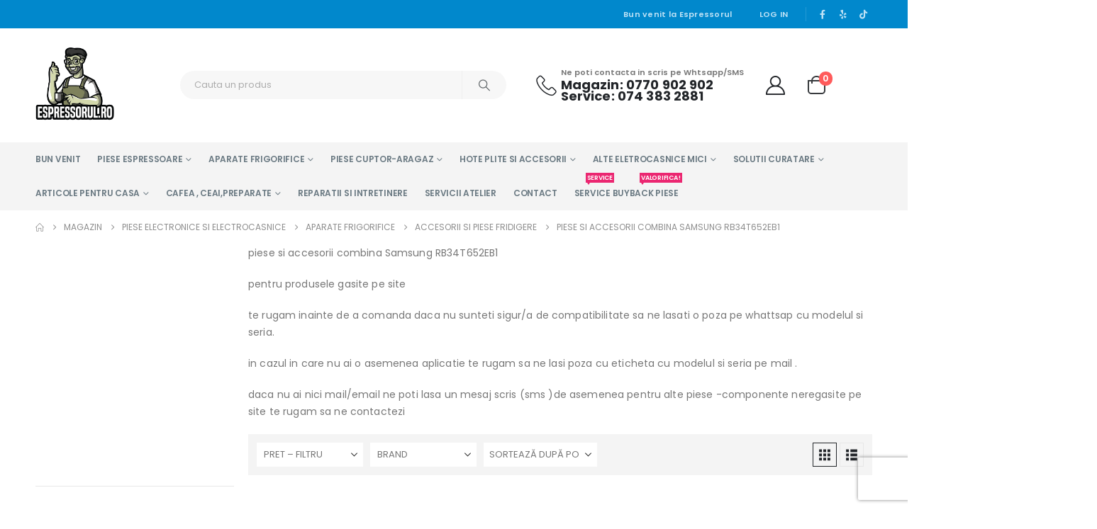

--- FILE ---
content_type: text/html; charset=UTF-8
request_url: https://www.espressorul.ro/categorie-produs/electrocasnice/aparate-frigorifice/accesorii-si-piese-fridigere/combina-samsung-rb34t652eb1/
body_size: 45299
content:
	<!DOCTYPE html>
	<html class=""  lang="ro-RO" prefix="og: https://ogp.me/ns#">
	<head>
		<meta http-equiv="X-UA-Compatible" content="IE=edge" />
		<meta http-equiv="Content-Type" content="text/html; charset=UTF-8" />
		<meta name="viewport" content="width=device-width, initial-scale=1, minimum-scale=1" />

		<link rel="profile" href="https://gmpg.org/xfn/11" />
		<link rel="pingback" href="https://www.espressorul.ro/xmlrpc.php" />
		
<!-- Google Tag Manager for WordPress by gtm4wp.com -->
<script data-cfasync="false" data-pagespeed-no-defer>
	var gtm4wp_datalayer_name = "dataLayer";
	var dataLayer = dataLayer || [];
	const gtm4wp_use_sku_instead = 0;
	const gtm4wp_currency = 'RON';
	const gtm4wp_product_per_impression = 10;
	const gtm4wp_clear_ecommerce = false;
	const gtm4wp_datalayer_max_timeout = 2000;
</script>
<!-- End Google Tag Manager for WordPress by gtm4wp.com --><script>window._wca = window._wca || [];</script>

<!-- Optimizare pentru motoarele de căutare de Rank Math PRO - https://rankmath.com/ -->
<title>Piese Si Accesorii Combina Samsung RB34T652EB1</title>
<meta name="description" content="piese si accesorii combina Samsung RB34T652EB1"/>
<meta name="robots" content="follow, index, max-snippet:-1, max-video-preview:-1, max-image-preview:large"/>
<link rel="canonical" href="https://www.espressorul.ro/categorie-produs/electrocasnice/aparate-frigorifice/accesorii-si-piese-fridigere/combina-samsung-rb34t652eb1/" />
<meta property="og:locale" content="ro_RO" />
<meta property="og:type" content="article" />
<meta property="og:title" content="Piese Si Accesorii Combina Samsung RB34T652EB1" />
<meta property="og:description" content="piese si accesorii combina Samsung RB34T652EB1" />
<meta property="og:url" content="https://www.espressorul.ro/categorie-produs/electrocasnice/aparate-frigorifice/accesorii-si-piese-fridigere/combina-samsung-rb34t652eb1/" />
<meta property="og:site_name" content="Espressorul.Ro - Magazin online" />
<meta property="article:publisher" content="https://www.facebook.com/espressorul.ro" />
<meta property="og:image" content="https://www.espressorul.ro/wp-content/uploads/2023/07/piese-si-accesorii-combina-Samsung-RB34T652EB1-aaa.png" />
<meta property="og:image:secure_url" content="https://www.espressorul.ro/wp-content/uploads/2023/07/piese-si-accesorii-combina-Samsung-RB34T652EB1-aaa.png" />
<meta property="og:image:width" content="855" />
<meta property="og:image:height" content="758" />
<meta property="og:image:type" content="image/png" />
<meta name="twitter:card" content="summary_large_image" />
<meta name="twitter:title" content="Piese Si Accesorii Combina Samsung RB34T652EB1" />
<meta name="twitter:description" content="piese si accesorii combina Samsung RB34T652EB1" />
<meta name="twitter:label1" content="Produse" />
<meta name="twitter:data1" content="1" />
<script type="application/ld+json" class="rank-math-schema-pro">{"@context":"https://schema.org","@graph":[{"@type":"Organization","@id":"https://www.espressorul.ro/#organization","name":"Espressorul.Ro - Magazin online","sameAs":["https://www.facebook.com/espressorul.ro"]},{"@type":"WebSite","@id":"https://www.espressorul.ro/#website","url":"https://www.espressorul.ro","name":"Espressorul.Ro - Magazin online","publisher":{"@id":"https://www.espressorul.ro/#organization"},"inLanguage":"ro-RO"},{"@type":"CollectionPage","@id":"https://www.espressorul.ro/categorie-produs/electrocasnice/aparate-frigorifice/accesorii-si-piese-fridigere/combina-samsung-rb34t652eb1/#webpage","url":"https://www.espressorul.ro/categorie-produs/electrocasnice/aparate-frigorifice/accesorii-si-piese-fridigere/combina-samsung-rb34t652eb1/","name":"Piese Si Accesorii Combina Samsung RB34T652EB1","isPartOf":{"@id":"https://www.espressorul.ro/#website"},"inLanguage":"ro-RO"}]}</script>
<!-- /Rank Math - modul SEO pentru WordPress -->

<link rel='dns-prefetch' href='//stats.wp.com' />
<link rel='dns-prefetch' href='//www.recaptcha.net' />
<link rel='dns-prefetch' href='//www.googletagmanager.com' />
<link rel='dns-prefetch' href='//fonts.googleapis.com' />
<link rel="alternate" type="application/rss+xml" title="Espressorul.Ro - Magazin online &raquo; Flux" href="https://www.espressorul.ro/feed/" />
<link rel="alternate" type="application/rss+xml" title="Espressorul.Ro - Magazin online &raquo; Flux comentarii" href="https://www.espressorul.ro/comments/feed/" />
<link rel="alternate" type="application/rss+xml" title="Espressorul.Ro - Magazin online &raquo; Flux piese si accesorii combina Samsung RB34T652EB1 categorie" href="https://www.espressorul.ro/categorie-produs/electrocasnice/aparate-frigorifice/accesorii-si-piese-fridigere/combina-samsung-rb34t652eb1/feed/" />
		<link rel="shortcut icon" href="//www.espressorul.ro/wp-content/themes/porto/images/logo/favicon.ico" type="image/x-icon" />
				<link rel="apple-touch-icon" href="//www.espressorul.ro/wp-content/themes/porto/images/logo/apple-touch-icon.png" />
				<link rel="apple-touch-icon" sizes="120x120" href="//www.espressorul.ro/wp-content/themes/porto/images/logo/apple-touch-icon_120x120.png" />
				<link rel="apple-touch-icon" sizes="76x76" href="//www.espressorul.ro/wp-content/themes/porto/images/logo/apple-touch-icon_76x76.png" />
				<link rel="apple-touch-icon" sizes="152x152" href="//www.espressorul.ro/wp-content/themes/porto/images/logo/apple-touch-icon_152x152.png" />
		<style id='wp-img-auto-sizes-contain-inline-css'>
img:is([sizes=auto i],[sizes^="auto," i]){contain-intrinsic-size:3000px 1500px}
/*# sourceURL=wp-img-auto-sizes-contain-inline-css */
</style>
<style id="porto-google-fonts-css" media="all">/* cyrillic-ext */
@font-face {
  font-family: 'Open Sans';
  font-style: normal;
  font-weight: 400;
  font-stretch: 100%;
  font-display: swap;
  src: url(/fonts.gstatic.com/s/opensans/v44/memvYaGs126MiZpBA-UvWbX2vVnXBbObj2OVTSKmu0SC55K5gw.woff2) format('woff2');
  unicode-range: U+0460-052F, U+1C80-1C8A, U+20B4, U+2DE0-2DFF, U+A640-A69F, U+FE2E-FE2F;
}
/* cyrillic */
@font-face {
  font-family: 'Open Sans';
  font-style: normal;
  font-weight: 400;
  font-stretch: 100%;
  font-display: swap;
  src: url(/fonts.gstatic.com/s/opensans/v44/memvYaGs126MiZpBA-UvWbX2vVnXBbObj2OVTSumu0SC55K5gw.woff2) format('woff2');
  unicode-range: U+0301, U+0400-045F, U+0490-0491, U+04B0-04B1, U+2116;
}
/* greek-ext */
@font-face {
  font-family: 'Open Sans';
  font-style: normal;
  font-weight: 400;
  font-stretch: 100%;
  font-display: swap;
  src: url(/fonts.gstatic.com/s/opensans/v44/memvYaGs126MiZpBA-UvWbX2vVnXBbObj2OVTSOmu0SC55K5gw.woff2) format('woff2');
  unicode-range: U+1F00-1FFF;
}
/* greek */
@font-face {
  font-family: 'Open Sans';
  font-style: normal;
  font-weight: 400;
  font-stretch: 100%;
  font-display: swap;
  src: url(/fonts.gstatic.com/s/opensans/v44/memvYaGs126MiZpBA-UvWbX2vVnXBbObj2OVTSymu0SC55K5gw.woff2) format('woff2');
  unicode-range: U+0370-0377, U+037A-037F, U+0384-038A, U+038C, U+038E-03A1, U+03A3-03FF;
}
/* hebrew */
@font-face {
  font-family: 'Open Sans';
  font-style: normal;
  font-weight: 400;
  font-stretch: 100%;
  font-display: swap;
  src: url(/fonts.gstatic.com/s/opensans/v44/memvYaGs126MiZpBA-UvWbX2vVnXBbObj2OVTS2mu0SC55K5gw.woff2) format('woff2');
  unicode-range: U+0307-0308, U+0590-05FF, U+200C-2010, U+20AA, U+25CC, U+FB1D-FB4F;
}
/* math */
@font-face {
  font-family: 'Open Sans';
  font-style: normal;
  font-weight: 400;
  font-stretch: 100%;
  font-display: swap;
  src: url(/fonts.gstatic.com/s/opensans/v44/memvYaGs126MiZpBA-UvWbX2vVnXBbObj2OVTVOmu0SC55K5gw.woff2) format('woff2');
  unicode-range: U+0302-0303, U+0305, U+0307-0308, U+0310, U+0312, U+0315, U+031A, U+0326-0327, U+032C, U+032F-0330, U+0332-0333, U+0338, U+033A, U+0346, U+034D, U+0391-03A1, U+03A3-03A9, U+03B1-03C9, U+03D1, U+03D5-03D6, U+03F0-03F1, U+03F4-03F5, U+2016-2017, U+2034-2038, U+203C, U+2040, U+2043, U+2047, U+2050, U+2057, U+205F, U+2070-2071, U+2074-208E, U+2090-209C, U+20D0-20DC, U+20E1, U+20E5-20EF, U+2100-2112, U+2114-2115, U+2117-2121, U+2123-214F, U+2190, U+2192, U+2194-21AE, U+21B0-21E5, U+21F1-21F2, U+21F4-2211, U+2213-2214, U+2216-22FF, U+2308-230B, U+2310, U+2319, U+231C-2321, U+2336-237A, U+237C, U+2395, U+239B-23B7, U+23D0, U+23DC-23E1, U+2474-2475, U+25AF, U+25B3, U+25B7, U+25BD, U+25C1, U+25CA, U+25CC, U+25FB, U+266D-266F, U+27C0-27FF, U+2900-2AFF, U+2B0E-2B11, U+2B30-2B4C, U+2BFE, U+3030, U+FF5B, U+FF5D, U+1D400-1D7FF, U+1EE00-1EEFF;
}
/* symbols */
@font-face {
  font-family: 'Open Sans';
  font-style: normal;
  font-weight: 400;
  font-stretch: 100%;
  font-display: swap;
  src: url(/fonts.gstatic.com/s/opensans/v44/memvYaGs126MiZpBA-UvWbX2vVnXBbObj2OVTUGmu0SC55K5gw.woff2) format('woff2');
  unicode-range: U+0001-000C, U+000E-001F, U+007F-009F, U+20DD-20E0, U+20E2-20E4, U+2150-218F, U+2190, U+2192, U+2194-2199, U+21AF, U+21E6-21F0, U+21F3, U+2218-2219, U+2299, U+22C4-22C6, U+2300-243F, U+2440-244A, U+2460-24FF, U+25A0-27BF, U+2800-28FF, U+2921-2922, U+2981, U+29BF, U+29EB, U+2B00-2BFF, U+4DC0-4DFF, U+FFF9-FFFB, U+10140-1018E, U+10190-1019C, U+101A0, U+101D0-101FD, U+102E0-102FB, U+10E60-10E7E, U+1D2C0-1D2D3, U+1D2E0-1D37F, U+1F000-1F0FF, U+1F100-1F1AD, U+1F1E6-1F1FF, U+1F30D-1F30F, U+1F315, U+1F31C, U+1F31E, U+1F320-1F32C, U+1F336, U+1F378, U+1F37D, U+1F382, U+1F393-1F39F, U+1F3A7-1F3A8, U+1F3AC-1F3AF, U+1F3C2, U+1F3C4-1F3C6, U+1F3CA-1F3CE, U+1F3D4-1F3E0, U+1F3ED, U+1F3F1-1F3F3, U+1F3F5-1F3F7, U+1F408, U+1F415, U+1F41F, U+1F426, U+1F43F, U+1F441-1F442, U+1F444, U+1F446-1F449, U+1F44C-1F44E, U+1F453, U+1F46A, U+1F47D, U+1F4A3, U+1F4B0, U+1F4B3, U+1F4B9, U+1F4BB, U+1F4BF, U+1F4C8-1F4CB, U+1F4D6, U+1F4DA, U+1F4DF, U+1F4E3-1F4E6, U+1F4EA-1F4ED, U+1F4F7, U+1F4F9-1F4FB, U+1F4FD-1F4FE, U+1F503, U+1F507-1F50B, U+1F50D, U+1F512-1F513, U+1F53E-1F54A, U+1F54F-1F5FA, U+1F610, U+1F650-1F67F, U+1F687, U+1F68D, U+1F691, U+1F694, U+1F698, U+1F6AD, U+1F6B2, U+1F6B9-1F6BA, U+1F6BC, U+1F6C6-1F6CF, U+1F6D3-1F6D7, U+1F6E0-1F6EA, U+1F6F0-1F6F3, U+1F6F7-1F6FC, U+1F700-1F7FF, U+1F800-1F80B, U+1F810-1F847, U+1F850-1F859, U+1F860-1F887, U+1F890-1F8AD, U+1F8B0-1F8BB, U+1F8C0-1F8C1, U+1F900-1F90B, U+1F93B, U+1F946, U+1F984, U+1F996, U+1F9E9, U+1FA00-1FA6F, U+1FA70-1FA7C, U+1FA80-1FA89, U+1FA8F-1FAC6, U+1FACE-1FADC, U+1FADF-1FAE9, U+1FAF0-1FAF8, U+1FB00-1FBFF;
}
/* vietnamese */
@font-face {
  font-family: 'Open Sans';
  font-style: normal;
  font-weight: 400;
  font-stretch: 100%;
  font-display: swap;
  src: url(/fonts.gstatic.com/s/opensans/v44/memvYaGs126MiZpBA-UvWbX2vVnXBbObj2OVTSCmu0SC55K5gw.woff2) format('woff2');
  unicode-range: U+0102-0103, U+0110-0111, U+0128-0129, U+0168-0169, U+01A0-01A1, U+01AF-01B0, U+0300-0301, U+0303-0304, U+0308-0309, U+0323, U+0329, U+1EA0-1EF9, U+20AB;
}
/* latin-ext */
@font-face {
  font-family: 'Open Sans';
  font-style: normal;
  font-weight: 400;
  font-stretch: 100%;
  font-display: swap;
  src: url(/fonts.gstatic.com/s/opensans/v44/memvYaGs126MiZpBA-UvWbX2vVnXBbObj2OVTSGmu0SC55K5gw.woff2) format('woff2');
  unicode-range: U+0100-02BA, U+02BD-02C5, U+02C7-02CC, U+02CE-02D7, U+02DD-02FF, U+0304, U+0308, U+0329, U+1D00-1DBF, U+1E00-1E9F, U+1EF2-1EFF, U+2020, U+20A0-20AB, U+20AD-20C0, U+2113, U+2C60-2C7F, U+A720-A7FF;
}
/* latin */
@font-face {
  font-family: 'Open Sans';
  font-style: normal;
  font-weight: 400;
  font-stretch: 100%;
  font-display: swap;
  src: url(/fonts.gstatic.com/s/opensans/v44/memvYaGs126MiZpBA-UvWbX2vVnXBbObj2OVTS-mu0SC55I.woff2) format('woff2');
  unicode-range: U+0000-00FF, U+0131, U+0152-0153, U+02BB-02BC, U+02C6, U+02DA, U+02DC, U+0304, U+0308, U+0329, U+2000-206F, U+20AC, U+2122, U+2191, U+2193, U+2212, U+2215, U+FEFF, U+FFFD;
}
/* cyrillic-ext */
@font-face {
  font-family: 'Open Sans';
  font-style: normal;
  font-weight: 600;
  font-stretch: 100%;
  font-display: swap;
  src: url(/fonts.gstatic.com/s/opensans/v44/memvYaGs126MiZpBA-UvWbX2vVnXBbObj2OVTSKmu0SC55K5gw.woff2) format('woff2');
  unicode-range: U+0460-052F, U+1C80-1C8A, U+20B4, U+2DE0-2DFF, U+A640-A69F, U+FE2E-FE2F;
}
/* cyrillic */
@font-face {
  font-family: 'Open Sans';
  font-style: normal;
  font-weight: 600;
  font-stretch: 100%;
  font-display: swap;
  src: url(/fonts.gstatic.com/s/opensans/v44/memvYaGs126MiZpBA-UvWbX2vVnXBbObj2OVTSumu0SC55K5gw.woff2) format('woff2');
  unicode-range: U+0301, U+0400-045F, U+0490-0491, U+04B0-04B1, U+2116;
}
/* greek-ext */
@font-face {
  font-family: 'Open Sans';
  font-style: normal;
  font-weight: 600;
  font-stretch: 100%;
  font-display: swap;
  src: url(/fonts.gstatic.com/s/opensans/v44/memvYaGs126MiZpBA-UvWbX2vVnXBbObj2OVTSOmu0SC55K5gw.woff2) format('woff2');
  unicode-range: U+1F00-1FFF;
}
/* greek */
@font-face {
  font-family: 'Open Sans';
  font-style: normal;
  font-weight: 600;
  font-stretch: 100%;
  font-display: swap;
  src: url(/fonts.gstatic.com/s/opensans/v44/memvYaGs126MiZpBA-UvWbX2vVnXBbObj2OVTSymu0SC55K5gw.woff2) format('woff2');
  unicode-range: U+0370-0377, U+037A-037F, U+0384-038A, U+038C, U+038E-03A1, U+03A3-03FF;
}
/* hebrew */
@font-face {
  font-family: 'Open Sans';
  font-style: normal;
  font-weight: 600;
  font-stretch: 100%;
  font-display: swap;
  src: url(/fonts.gstatic.com/s/opensans/v44/memvYaGs126MiZpBA-UvWbX2vVnXBbObj2OVTS2mu0SC55K5gw.woff2) format('woff2');
  unicode-range: U+0307-0308, U+0590-05FF, U+200C-2010, U+20AA, U+25CC, U+FB1D-FB4F;
}
/* math */
@font-face {
  font-family: 'Open Sans';
  font-style: normal;
  font-weight: 600;
  font-stretch: 100%;
  font-display: swap;
  src: url(/fonts.gstatic.com/s/opensans/v44/memvYaGs126MiZpBA-UvWbX2vVnXBbObj2OVTVOmu0SC55K5gw.woff2) format('woff2');
  unicode-range: U+0302-0303, U+0305, U+0307-0308, U+0310, U+0312, U+0315, U+031A, U+0326-0327, U+032C, U+032F-0330, U+0332-0333, U+0338, U+033A, U+0346, U+034D, U+0391-03A1, U+03A3-03A9, U+03B1-03C9, U+03D1, U+03D5-03D6, U+03F0-03F1, U+03F4-03F5, U+2016-2017, U+2034-2038, U+203C, U+2040, U+2043, U+2047, U+2050, U+2057, U+205F, U+2070-2071, U+2074-208E, U+2090-209C, U+20D0-20DC, U+20E1, U+20E5-20EF, U+2100-2112, U+2114-2115, U+2117-2121, U+2123-214F, U+2190, U+2192, U+2194-21AE, U+21B0-21E5, U+21F1-21F2, U+21F4-2211, U+2213-2214, U+2216-22FF, U+2308-230B, U+2310, U+2319, U+231C-2321, U+2336-237A, U+237C, U+2395, U+239B-23B7, U+23D0, U+23DC-23E1, U+2474-2475, U+25AF, U+25B3, U+25B7, U+25BD, U+25C1, U+25CA, U+25CC, U+25FB, U+266D-266F, U+27C0-27FF, U+2900-2AFF, U+2B0E-2B11, U+2B30-2B4C, U+2BFE, U+3030, U+FF5B, U+FF5D, U+1D400-1D7FF, U+1EE00-1EEFF;
}
/* symbols */
@font-face {
  font-family: 'Open Sans';
  font-style: normal;
  font-weight: 600;
  font-stretch: 100%;
  font-display: swap;
  src: url(/fonts.gstatic.com/s/opensans/v44/memvYaGs126MiZpBA-UvWbX2vVnXBbObj2OVTUGmu0SC55K5gw.woff2) format('woff2');
  unicode-range: U+0001-000C, U+000E-001F, U+007F-009F, U+20DD-20E0, U+20E2-20E4, U+2150-218F, U+2190, U+2192, U+2194-2199, U+21AF, U+21E6-21F0, U+21F3, U+2218-2219, U+2299, U+22C4-22C6, U+2300-243F, U+2440-244A, U+2460-24FF, U+25A0-27BF, U+2800-28FF, U+2921-2922, U+2981, U+29BF, U+29EB, U+2B00-2BFF, U+4DC0-4DFF, U+FFF9-FFFB, U+10140-1018E, U+10190-1019C, U+101A0, U+101D0-101FD, U+102E0-102FB, U+10E60-10E7E, U+1D2C0-1D2D3, U+1D2E0-1D37F, U+1F000-1F0FF, U+1F100-1F1AD, U+1F1E6-1F1FF, U+1F30D-1F30F, U+1F315, U+1F31C, U+1F31E, U+1F320-1F32C, U+1F336, U+1F378, U+1F37D, U+1F382, U+1F393-1F39F, U+1F3A7-1F3A8, U+1F3AC-1F3AF, U+1F3C2, U+1F3C4-1F3C6, U+1F3CA-1F3CE, U+1F3D4-1F3E0, U+1F3ED, U+1F3F1-1F3F3, U+1F3F5-1F3F7, U+1F408, U+1F415, U+1F41F, U+1F426, U+1F43F, U+1F441-1F442, U+1F444, U+1F446-1F449, U+1F44C-1F44E, U+1F453, U+1F46A, U+1F47D, U+1F4A3, U+1F4B0, U+1F4B3, U+1F4B9, U+1F4BB, U+1F4BF, U+1F4C8-1F4CB, U+1F4D6, U+1F4DA, U+1F4DF, U+1F4E3-1F4E6, U+1F4EA-1F4ED, U+1F4F7, U+1F4F9-1F4FB, U+1F4FD-1F4FE, U+1F503, U+1F507-1F50B, U+1F50D, U+1F512-1F513, U+1F53E-1F54A, U+1F54F-1F5FA, U+1F610, U+1F650-1F67F, U+1F687, U+1F68D, U+1F691, U+1F694, U+1F698, U+1F6AD, U+1F6B2, U+1F6B9-1F6BA, U+1F6BC, U+1F6C6-1F6CF, U+1F6D3-1F6D7, U+1F6E0-1F6EA, U+1F6F0-1F6F3, U+1F6F7-1F6FC, U+1F700-1F7FF, U+1F800-1F80B, U+1F810-1F847, U+1F850-1F859, U+1F860-1F887, U+1F890-1F8AD, U+1F8B0-1F8BB, U+1F8C0-1F8C1, U+1F900-1F90B, U+1F93B, U+1F946, U+1F984, U+1F996, U+1F9E9, U+1FA00-1FA6F, U+1FA70-1FA7C, U+1FA80-1FA89, U+1FA8F-1FAC6, U+1FACE-1FADC, U+1FADF-1FAE9, U+1FAF0-1FAF8, U+1FB00-1FBFF;
}
/* vietnamese */
@font-face {
  font-family: 'Open Sans';
  font-style: normal;
  font-weight: 600;
  font-stretch: 100%;
  font-display: swap;
  src: url(/fonts.gstatic.com/s/opensans/v44/memvYaGs126MiZpBA-UvWbX2vVnXBbObj2OVTSCmu0SC55K5gw.woff2) format('woff2');
  unicode-range: U+0102-0103, U+0110-0111, U+0128-0129, U+0168-0169, U+01A0-01A1, U+01AF-01B0, U+0300-0301, U+0303-0304, U+0308-0309, U+0323, U+0329, U+1EA0-1EF9, U+20AB;
}
/* latin-ext */
@font-face {
  font-family: 'Open Sans';
  font-style: normal;
  font-weight: 600;
  font-stretch: 100%;
  font-display: swap;
  src: url(/fonts.gstatic.com/s/opensans/v44/memvYaGs126MiZpBA-UvWbX2vVnXBbObj2OVTSGmu0SC55K5gw.woff2) format('woff2');
  unicode-range: U+0100-02BA, U+02BD-02C5, U+02C7-02CC, U+02CE-02D7, U+02DD-02FF, U+0304, U+0308, U+0329, U+1D00-1DBF, U+1E00-1E9F, U+1EF2-1EFF, U+2020, U+20A0-20AB, U+20AD-20C0, U+2113, U+2C60-2C7F, U+A720-A7FF;
}
/* latin */
@font-face {
  font-family: 'Open Sans';
  font-style: normal;
  font-weight: 600;
  font-stretch: 100%;
  font-display: swap;
  src: url(/fonts.gstatic.com/s/opensans/v44/memvYaGs126MiZpBA-UvWbX2vVnXBbObj2OVTS-mu0SC55I.woff2) format('woff2');
  unicode-range: U+0000-00FF, U+0131, U+0152-0153, U+02BB-02BC, U+02C6, U+02DA, U+02DC, U+0304, U+0308, U+0329, U+2000-206F, U+20AC, U+2122, U+2191, U+2193, U+2212, U+2215, U+FEFF, U+FFFD;
}
/* cyrillic-ext */
@font-face {
  font-family: 'Open Sans';
  font-style: normal;
  font-weight: 700;
  font-stretch: 100%;
  font-display: swap;
  src: url(/fonts.gstatic.com/s/opensans/v44/memvYaGs126MiZpBA-UvWbX2vVnXBbObj2OVTSKmu0SC55K5gw.woff2) format('woff2');
  unicode-range: U+0460-052F, U+1C80-1C8A, U+20B4, U+2DE0-2DFF, U+A640-A69F, U+FE2E-FE2F;
}
/* cyrillic */
@font-face {
  font-family: 'Open Sans';
  font-style: normal;
  font-weight: 700;
  font-stretch: 100%;
  font-display: swap;
  src: url(/fonts.gstatic.com/s/opensans/v44/memvYaGs126MiZpBA-UvWbX2vVnXBbObj2OVTSumu0SC55K5gw.woff2) format('woff2');
  unicode-range: U+0301, U+0400-045F, U+0490-0491, U+04B0-04B1, U+2116;
}
/* greek-ext */
@font-face {
  font-family: 'Open Sans';
  font-style: normal;
  font-weight: 700;
  font-stretch: 100%;
  font-display: swap;
  src: url(/fonts.gstatic.com/s/opensans/v44/memvYaGs126MiZpBA-UvWbX2vVnXBbObj2OVTSOmu0SC55K5gw.woff2) format('woff2');
  unicode-range: U+1F00-1FFF;
}
/* greek */
@font-face {
  font-family: 'Open Sans';
  font-style: normal;
  font-weight: 700;
  font-stretch: 100%;
  font-display: swap;
  src: url(/fonts.gstatic.com/s/opensans/v44/memvYaGs126MiZpBA-UvWbX2vVnXBbObj2OVTSymu0SC55K5gw.woff2) format('woff2');
  unicode-range: U+0370-0377, U+037A-037F, U+0384-038A, U+038C, U+038E-03A1, U+03A3-03FF;
}
/* hebrew */
@font-face {
  font-family: 'Open Sans';
  font-style: normal;
  font-weight: 700;
  font-stretch: 100%;
  font-display: swap;
  src: url(/fonts.gstatic.com/s/opensans/v44/memvYaGs126MiZpBA-UvWbX2vVnXBbObj2OVTS2mu0SC55K5gw.woff2) format('woff2');
  unicode-range: U+0307-0308, U+0590-05FF, U+200C-2010, U+20AA, U+25CC, U+FB1D-FB4F;
}
/* math */
@font-face {
  font-family: 'Open Sans';
  font-style: normal;
  font-weight: 700;
  font-stretch: 100%;
  font-display: swap;
  src: url(/fonts.gstatic.com/s/opensans/v44/memvYaGs126MiZpBA-UvWbX2vVnXBbObj2OVTVOmu0SC55K5gw.woff2) format('woff2');
  unicode-range: U+0302-0303, U+0305, U+0307-0308, U+0310, U+0312, U+0315, U+031A, U+0326-0327, U+032C, U+032F-0330, U+0332-0333, U+0338, U+033A, U+0346, U+034D, U+0391-03A1, U+03A3-03A9, U+03B1-03C9, U+03D1, U+03D5-03D6, U+03F0-03F1, U+03F4-03F5, U+2016-2017, U+2034-2038, U+203C, U+2040, U+2043, U+2047, U+2050, U+2057, U+205F, U+2070-2071, U+2074-208E, U+2090-209C, U+20D0-20DC, U+20E1, U+20E5-20EF, U+2100-2112, U+2114-2115, U+2117-2121, U+2123-214F, U+2190, U+2192, U+2194-21AE, U+21B0-21E5, U+21F1-21F2, U+21F4-2211, U+2213-2214, U+2216-22FF, U+2308-230B, U+2310, U+2319, U+231C-2321, U+2336-237A, U+237C, U+2395, U+239B-23B7, U+23D0, U+23DC-23E1, U+2474-2475, U+25AF, U+25B3, U+25B7, U+25BD, U+25C1, U+25CA, U+25CC, U+25FB, U+266D-266F, U+27C0-27FF, U+2900-2AFF, U+2B0E-2B11, U+2B30-2B4C, U+2BFE, U+3030, U+FF5B, U+FF5D, U+1D400-1D7FF, U+1EE00-1EEFF;
}
/* symbols */
@font-face {
  font-family: 'Open Sans';
  font-style: normal;
  font-weight: 700;
  font-stretch: 100%;
  font-display: swap;
  src: url(/fonts.gstatic.com/s/opensans/v44/memvYaGs126MiZpBA-UvWbX2vVnXBbObj2OVTUGmu0SC55K5gw.woff2) format('woff2');
  unicode-range: U+0001-000C, U+000E-001F, U+007F-009F, U+20DD-20E0, U+20E2-20E4, U+2150-218F, U+2190, U+2192, U+2194-2199, U+21AF, U+21E6-21F0, U+21F3, U+2218-2219, U+2299, U+22C4-22C6, U+2300-243F, U+2440-244A, U+2460-24FF, U+25A0-27BF, U+2800-28FF, U+2921-2922, U+2981, U+29BF, U+29EB, U+2B00-2BFF, U+4DC0-4DFF, U+FFF9-FFFB, U+10140-1018E, U+10190-1019C, U+101A0, U+101D0-101FD, U+102E0-102FB, U+10E60-10E7E, U+1D2C0-1D2D3, U+1D2E0-1D37F, U+1F000-1F0FF, U+1F100-1F1AD, U+1F1E6-1F1FF, U+1F30D-1F30F, U+1F315, U+1F31C, U+1F31E, U+1F320-1F32C, U+1F336, U+1F378, U+1F37D, U+1F382, U+1F393-1F39F, U+1F3A7-1F3A8, U+1F3AC-1F3AF, U+1F3C2, U+1F3C4-1F3C6, U+1F3CA-1F3CE, U+1F3D4-1F3E0, U+1F3ED, U+1F3F1-1F3F3, U+1F3F5-1F3F7, U+1F408, U+1F415, U+1F41F, U+1F426, U+1F43F, U+1F441-1F442, U+1F444, U+1F446-1F449, U+1F44C-1F44E, U+1F453, U+1F46A, U+1F47D, U+1F4A3, U+1F4B0, U+1F4B3, U+1F4B9, U+1F4BB, U+1F4BF, U+1F4C8-1F4CB, U+1F4D6, U+1F4DA, U+1F4DF, U+1F4E3-1F4E6, U+1F4EA-1F4ED, U+1F4F7, U+1F4F9-1F4FB, U+1F4FD-1F4FE, U+1F503, U+1F507-1F50B, U+1F50D, U+1F512-1F513, U+1F53E-1F54A, U+1F54F-1F5FA, U+1F610, U+1F650-1F67F, U+1F687, U+1F68D, U+1F691, U+1F694, U+1F698, U+1F6AD, U+1F6B2, U+1F6B9-1F6BA, U+1F6BC, U+1F6C6-1F6CF, U+1F6D3-1F6D7, U+1F6E0-1F6EA, U+1F6F0-1F6F3, U+1F6F7-1F6FC, U+1F700-1F7FF, U+1F800-1F80B, U+1F810-1F847, U+1F850-1F859, U+1F860-1F887, U+1F890-1F8AD, U+1F8B0-1F8BB, U+1F8C0-1F8C1, U+1F900-1F90B, U+1F93B, U+1F946, U+1F984, U+1F996, U+1F9E9, U+1FA00-1FA6F, U+1FA70-1FA7C, U+1FA80-1FA89, U+1FA8F-1FAC6, U+1FACE-1FADC, U+1FADF-1FAE9, U+1FAF0-1FAF8, U+1FB00-1FBFF;
}
/* vietnamese */
@font-face {
  font-family: 'Open Sans';
  font-style: normal;
  font-weight: 700;
  font-stretch: 100%;
  font-display: swap;
  src: url(/fonts.gstatic.com/s/opensans/v44/memvYaGs126MiZpBA-UvWbX2vVnXBbObj2OVTSCmu0SC55K5gw.woff2) format('woff2');
  unicode-range: U+0102-0103, U+0110-0111, U+0128-0129, U+0168-0169, U+01A0-01A1, U+01AF-01B0, U+0300-0301, U+0303-0304, U+0308-0309, U+0323, U+0329, U+1EA0-1EF9, U+20AB;
}
/* latin-ext */
@font-face {
  font-family: 'Open Sans';
  font-style: normal;
  font-weight: 700;
  font-stretch: 100%;
  font-display: swap;
  src: url(/fonts.gstatic.com/s/opensans/v44/memvYaGs126MiZpBA-UvWbX2vVnXBbObj2OVTSGmu0SC55K5gw.woff2) format('woff2');
  unicode-range: U+0100-02BA, U+02BD-02C5, U+02C7-02CC, U+02CE-02D7, U+02DD-02FF, U+0304, U+0308, U+0329, U+1D00-1DBF, U+1E00-1E9F, U+1EF2-1EFF, U+2020, U+20A0-20AB, U+20AD-20C0, U+2113, U+2C60-2C7F, U+A720-A7FF;
}
/* latin */
@font-face {
  font-family: 'Open Sans';
  font-style: normal;
  font-weight: 700;
  font-stretch: 100%;
  font-display: swap;
  src: url(/fonts.gstatic.com/s/opensans/v44/memvYaGs126MiZpBA-UvWbX2vVnXBbObj2OVTS-mu0SC55I.woff2) format('woff2');
  unicode-range: U+0000-00FF, U+0131, U+0152-0153, U+02BB-02BC, U+02C6, U+02DA, U+02DC, U+0304, U+0308, U+0329, U+2000-206F, U+20AC, U+2122, U+2191, U+2193, U+2212, U+2215, U+FEFF, U+FFFD;
}
/* cyrillic-ext */
@font-face {
  font-family: 'Oswald';
  font-style: normal;
  font-weight: 400;
  font-display: swap;
  src: url(/fonts.gstatic.com/s/oswald/v57/TK3IWkUHHAIjg75cFRf3bXL8LICs1_Fv40pKlN4NNSeSASz7FmlbHYjMdZwlou4.woff2) format('woff2');
  unicode-range: U+0460-052F, U+1C80-1C8A, U+20B4, U+2DE0-2DFF, U+A640-A69F, U+FE2E-FE2F;
}
/* cyrillic */
@font-face {
  font-family: 'Oswald';
  font-style: normal;
  font-weight: 400;
  font-display: swap;
  src: url(/fonts.gstatic.com/s/oswald/v57/TK3IWkUHHAIjg75cFRf3bXL8LICs1_Fv40pKlN4NNSeSASz7FmlSHYjMdZwlou4.woff2) format('woff2');
  unicode-range: U+0301, U+0400-045F, U+0490-0491, U+04B0-04B1, U+2116;
}
/* vietnamese */
@font-face {
  font-family: 'Oswald';
  font-style: normal;
  font-weight: 400;
  font-display: swap;
  src: url(/fonts.gstatic.com/s/oswald/v57/TK3IWkUHHAIjg75cFRf3bXL8LICs1_Fv40pKlN4NNSeSASz7FmlZHYjMdZwlou4.woff2) format('woff2');
  unicode-range: U+0102-0103, U+0110-0111, U+0128-0129, U+0168-0169, U+01A0-01A1, U+01AF-01B0, U+0300-0301, U+0303-0304, U+0308-0309, U+0323, U+0329, U+1EA0-1EF9, U+20AB;
}
/* latin-ext */
@font-face {
  font-family: 'Oswald';
  font-style: normal;
  font-weight: 400;
  font-display: swap;
  src: url(/fonts.gstatic.com/s/oswald/v57/TK3IWkUHHAIjg75cFRf3bXL8LICs1_Fv40pKlN4NNSeSASz7FmlYHYjMdZwlou4.woff2) format('woff2');
  unicode-range: U+0100-02BA, U+02BD-02C5, U+02C7-02CC, U+02CE-02D7, U+02DD-02FF, U+0304, U+0308, U+0329, U+1D00-1DBF, U+1E00-1E9F, U+1EF2-1EFF, U+2020, U+20A0-20AB, U+20AD-20C0, U+2113, U+2C60-2C7F, U+A720-A7FF;
}
/* latin */
@font-face {
  font-family: 'Oswald';
  font-style: normal;
  font-weight: 400;
  font-display: swap;
  src: url(/fonts.gstatic.com/s/oswald/v57/TK3IWkUHHAIjg75cFRf3bXL8LICs1_Fv40pKlN4NNSeSASz7FmlWHYjMdZwl.woff2) format('woff2');
  unicode-range: U+0000-00FF, U+0131, U+0152-0153, U+02BB-02BC, U+02C6, U+02DA, U+02DC, U+0304, U+0308, U+0329, U+2000-206F, U+20AC, U+2122, U+2191, U+2193, U+2212, U+2215, U+FEFF, U+FFFD;
}
/* cyrillic-ext */
@font-face {
  font-family: 'Oswald';
  font-style: normal;
  font-weight: 600;
  font-display: swap;
  src: url(/fonts.gstatic.com/s/oswald/v57/TK3IWkUHHAIjg75cFRf3bXL8LICs1_Fv40pKlN4NNSeSASz7FmlbHYjMdZwlou4.woff2) format('woff2');
  unicode-range: U+0460-052F, U+1C80-1C8A, U+20B4, U+2DE0-2DFF, U+A640-A69F, U+FE2E-FE2F;
}
/* cyrillic */
@font-face {
  font-family: 'Oswald';
  font-style: normal;
  font-weight: 600;
  font-display: swap;
  src: url(/fonts.gstatic.com/s/oswald/v57/TK3IWkUHHAIjg75cFRf3bXL8LICs1_Fv40pKlN4NNSeSASz7FmlSHYjMdZwlou4.woff2) format('woff2');
  unicode-range: U+0301, U+0400-045F, U+0490-0491, U+04B0-04B1, U+2116;
}
/* vietnamese */
@font-face {
  font-family: 'Oswald';
  font-style: normal;
  font-weight: 600;
  font-display: swap;
  src: url(/fonts.gstatic.com/s/oswald/v57/TK3IWkUHHAIjg75cFRf3bXL8LICs1_Fv40pKlN4NNSeSASz7FmlZHYjMdZwlou4.woff2) format('woff2');
  unicode-range: U+0102-0103, U+0110-0111, U+0128-0129, U+0168-0169, U+01A0-01A1, U+01AF-01B0, U+0300-0301, U+0303-0304, U+0308-0309, U+0323, U+0329, U+1EA0-1EF9, U+20AB;
}
/* latin-ext */
@font-face {
  font-family: 'Oswald';
  font-style: normal;
  font-weight: 600;
  font-display: swap;
  src: url(/fonts.gstatic.com/s/oswald/v57/TK3IWkUHHAIjg75cFRf3bXL8LICs1_Fv40pKlN4NNSeSASz7FmlYHYjMdZwlou4.woff2) format('woff2');
  unicode-range: U+0100-02BA, U+02BD-02C5, U+02C7-02CC, U+02CE-02D7, U+02DD-02FF, U+0304, U+0308, U+0329, U+1D00-1DBF, U+1E00-1E9F, U+1EF2-1EFF, U+2020, U+20A0-20AB, U+20AD-20C0, U+2113, U+2C60-2C7F, U+A720-A7FF;
}
/* latin */
@font-face {
  font-family: 'Oswald';
  font-style: normal;
  font-weight: 600;
  font-display: swap;
  src: url(/fonts.gstatic.com/s/oswald/v57/TK3IWkUHHAIjg75cFRf3bXL8LICs1_Fv40pKlN4NNSeSASz7FmlWHYjMdZwl.woff2) format('woff2');
  unicode-range: U+0000-00FF, U+0131, U+0152-0153, U+02BB-02BC, U+02C6, U+02DA, U+02DC, U+0304, U+0308, U+0329, U+2000-206F, U+20AC, U+2122, U+2191, U+2193, U+2212, U+2215, U+FEFF, U+FFFD;
}
/* cyrillic-ext */
@font-face {
  font-family: 'Oswald';
  font-style: normal;
  font-weight: 700;
  font-display: swap;
  src: url(/fonts.gstatic.com/s/oswald/v57/TK3IWkUHHAIjg75cFRf3bXL8LICs1_Fv40pKlN4NNSeSASz7FmlbHYjMdZwlou4.woff2) format('woff2');
  unicode-range: U+0460-052F, U+1C80-1C8A, U+20B4, U+2DE0-2DFF, U+A640-A69F, U+FE2E-FE2F;
}
/* cyrillic */
@font-face {
  font-family: 'Oswald';
  font-style: normal;
  font-weight: 700;
  font-display: swap;
  src: url(/fonts.gstatic.com/s/oswald/v57/TK3IWkUHHAIjg75cFRf3bXL8LICs1_Fv40pKlN4NNSeSASz7FmlSHYjMdZwlou4.woff2) format('woff2');
  unicode-range: U+0301, U+0400-045F, U+0490-0491, U+04B0-04B1, U+2116;
}
/* vietnamese */
@font-face {
  font-family: 'Oswald';
  font-style: normal;
  font-weight: 700;
  font-display: swap;
  src: url(/fonts.gstatic.com/s/oswald/v57/TK3IWkUHHAIjg75cFRf3bXL8LICs1_Fv40pKlN4NNSeSASz7FmlZHYjMdZwlou4.woff2) format('woff2');
  unicode-range: U+0102-0103, U+0110-0111, U+0128-0129, U+0168-0169, U+01A0-01A1, U+01AF-01B0, U+0300-0301, U+0303-0304, U+0308-0309, U+0323, U+0329, U+1EA0-1EF9, U+20AB;
}
/* latin-ext */
@font-face {
  font-family: 'Oswald';
  font-style: normal;
  font-weight: 700;
  font-display: swap;
  src: url(/fonts.gstatic.com/s/oswald/v57/TK3IWkUHHAIjg75cFRf3bXL8LICs1_Fv40pKlN4NNSeSASz7FmlYHYjMdZwlou4.woff2) format('woff2');
  unicode-range: U+0100-02BA, U+02BD-02C5, U+02C7-02CC, U+02CE-02D7, U+02DD-02FF, U+0304, U+0308, U+0329, U+1D00-1DBF, U+1E00-1E9F, U+1EF2-1EFF, U+2020, U+20A0-20AB, U+20AD-20C0, U+2113, U+2C60-2C7F, U+A720-A7FF;
}
/* latin */
@font-face {
  font-family: 'Oswald';
  font-style: normal;
  font-weight: 700;
  font-display: swap;
  src: url(/fonts.gstatic.com/s/oswald/v57/TK3IWkUHHAIjg75cFRf3bXL8LICs1_Fv40pKlN4NNSeSASz7FmlWHYjMdZwl.woff2) format('woff2');
  unicode-range: U+0000-00FF, U+0131, U+0152-0153, U+02BB-02BC, U+02C6, U+02DA, U+02DC, U+0304, U+0308, U+0329, U+2000-206F, U+20AC, U+2122, U+2191, U+2193, U+2212, U+2215, U+FEFF, U+FFFD;
}
/* cyrillic */
@font-face {
  font-family: 'Playfair Display';
  font-style: normal;
  font-weight: 400;
  font-display: swap;
  src: url(/fonts.gstatic.com/s/playfairdisplay/v40/nuFiD-vYSZviVYUb_rj3ij__anPXDTjYgEM86xRbPQ.woff2) format('woff2');
  unicode-range: U+0301, U+0400-045F, U+0490-0491, U+04B0-04B1, U+2116;
}
/* vietnamese */
@font-face {
  font-family: 'Playfair Display';
  font-style: normal;
  font-weight: 400;
  font-display: swap;
  src: url(/fonts.gstatic.com/s/playfairdisplay/v40/nuFiD-vYSZviVYUb_rj3ij__anPXDTPYgEM86xRbPQ.woff2) format('woff2');
  unicode-range: U+0102-0103, U+0110-0111, U+0128-0129, U+0168-0169, U+01A0-01A1, U+01AF-01B0, U+0300-0301, U+0303-0304, U+0308-0309, U+0323, U+0329, U+1EA0-1EF9, U+20AB;
}
/* latin-ext */
@font-face {
  font-family: 'Playfair Display';
  font-style: normal;
  font-weight: 400;
  font-display: swap;
  src: url(/fonts.gstatic.com/s/playfairdisplay/v40/nuFiD-vYSZviVYUb_rj3ij__anPXDTLYgEM86xRbPQ.woff2) format('woff2');
  unicode-range: U+0100-02BA, U+02BD-02C5, U+02C7-02CC, U+02CE-02D7, U+02DD-02FF, U+0304, U+0308, U+0329, U+1D00-1DBF, U+1E00-1E9F, U+1EF2-1EFF, U+2020, U+20A0-20AB, U+20AD-20C0, U+2113, U+2C60-2C7F, U+A720-A7FF;
}
/* latin */
@font-face {
  font-family: 'Playfair Display';
  font-style: normal;
  font-weight: 400;
  font-display: swap;
  src: url(/fonts.gstatic.com/s/playfairdisplay/v40/nuFiD-vYSZviVYUb_rj3ij__anPXDTzYgEM86xQ.woff2) format('woff2');
  unicode-range: U+0000-00FF, U+0131, U+0152-0153, U+02BB-02BC, U+02C6, U+02DA, U+02DC, U+0304, U+0308, U+0329, U+2000-206F, U+20AC, U+2122, U+2191, U+2193, U+2212, U+2215, U+FEFF, U+FFFD;
}
/* cyrillic */
@font-face {
  font-family: 'Playfair Display';
  font-style: normal;
  font-weight: 700;
  font-display: swap;
  src: url(/fonts.gstatic.com/s/playfairdisplay/v40/nuFiD-vYSZviVYUb_rj3ij__anPXDTjYgEM86xRbPQ.woff2) format('woff2');
  unicode-range: U+0301, U+0400-045F, U+0490-0491, U+04B0-04B1, U+2116;
}
/* vietnamese */
@font-face {
  font-family: 'Playfair Display';
  font-style: normal;
  font-weight: 700;
  font-display: swap;
  src: url(/fonts.gstatic.com/s/playfairdisplay/v40/nuFiD-vYSZviVYUb_rj3ij__anPXDTPYgEM86xRbPQ.woff2) format('woff2');
  unicode-range: U+0102-0103, U+0110-0111, U+0128-0129, U+0168-0169, U+01A0-01A1, U+01AF-01B0, U+0300-0301, U+0303-0304, U+0308-0309, U+0323, U+0329, U+1EA0-1EF9, U+20AB;
}
/* latin-ext */
@font-face {
  font-family: 'Playfair Display';
  font-style: normal;
  font-weight: 700;
  font-display: swap;
  src: url(/fonts.gstatic.com/s/playfairdisplay/v40/nuFiD-vYSZviVYUb_rj3ij__anPXDTLYgEM86xRbPQ.woff2) format('woff2');
  unicode-range: U+0100-02BA, U+02BD-02C5, U+02C7-02CC, U+02CE-02D7, U+02DD-02FF, U+0304, U+0308, U+0329, U+1D00-1DBF, U+1E00-1E9F, U+1EF2-1EFF, U+2020, U+20A0-20AB, U+20AD-20C0, U+2113, U+2C60-2C7F, U+A720-A7FF;
}
/* latin */
@font-face {
  font-family: 'Playfair Display';
  font-style: normal;
  font-weight: 700;
  font-display: swap;
  src: url(/fonts.gstatic.com/s/playfairdisplay/v40/nuFiD-vYSZviVYUb_rj3ij__anPXDTzYgEM86xQ.woff2) format('woff2');
  unicode-range: U+0000-00FF, U+0131, U+0152-0153, U+02BB-02BC, U+02C6, U+02DA, U+02DC, U+0304, U+0308, U+0329, U+2000-206F, U+20AC, U+2122, U+2191, U+2193, U+2212, U+2215, U+FEFF, U+FFFD;
}
/* devanagari */
@font-face {
  font-family: 'Poppins';
  font-style: normal;
  font-weight: 400;
  font-display: swap;
  src: url(/fonts.gstatic.com/s/poppins/v24/pxiEyp8kv8JHgFVrJJbecnFHGPezSQ.woff2) format('woff2');
  unicode-range: U+0900-097F, U+1CD0-1CF9, U+200C-200D, U+20A8, U+20B9, U+20F0, U+25CC, U+A830-A839, U+A8E0-A8FF, U+11B00-11B09;
}
/* latin-ext */
@font-face {
  font-family: 'Poppins';
  font-style: normal;
  font-weight: 400;
  font-display: swap;
  src: url(/fonts.gstatic.com/s/poppins/v24/pxiEyp8kv8JHgFVrJJnecnFHGPezSQ.woff2) format('woff2');
  unicode-range: U+0100-02BA, U+02BD-02C5, U+02C7-02CC, U+02CE-02D7, U+02DD-02FF, U+0304, U+0308, U+0329, U+1D00-1DBF, U+1E00-1E9F, U+1EF2-1EFF, U+2020, U+20A0-20AB, U+20AD-20C0, U+2113, U+2C60-2C7F, U+A720-A7FF;
}
/* latin */
@font-face {
  font-family: 'Poppins';
  font-style: normal;
  font-weight: 400;
  font-display: swap;
  src: url(/fonts.gstatic.com/s/poppins/v24/pxiEyp8kv8JHgFVrJJfecnFHGPc.woff2) format('woff2');
  unicode-range: U+0000-00FF, U+0131, U+0152-0153, U+02BB-02BC, U+02C6, U+02DA, U+02DC, U+0304, U+0308, U+0329, U+2000-206F, U+20AC, U+2122, U+2191, U+2193, U+2212, U+2215, U+FEFF, U+FFFD;
}
/* devanagari */
@font-face {
  font-family: 'Poppins';
  font-style: normal;
  font-weight: 500;
  font-display: swap;
  src: url(/fonts.gstatic.com/s/poppins/v24/pxiByp8kv8JHgFVrLGT9Z11lFd2JQEl8qw.woff2) format('woff2');
  unicode-range: U+0900-097F, U+1CD0-1CF9, U+200C-200D, U+20A8, U+20B9, U+20F0, U+25CC, U+A830-A839, U+A8E0-A8FF, U+11B00-11B09;
}
/* latin-ext */
@font-face {
  font-family: 'Poppins';
  font-style: normal;
  font-weight: 500;
  font-display: swap;
  src: url(/fonts.gstatic.com/s/poppins/v24/pxiByp8kv8JHgFVrLGT9Z1JlFd2JQEl8qw.woff2) format('woff2');
  unicode-range: U+0100-02BA, U+02BD-02C5, U+02C7-02CC, U+02CE-02D7, U+02DD-02FF, U+0304, U+0308, U+0329, U+1D00-1DBF, U+1E00-1E9F, U+1EF2-1EFF, U+2020, U+20A0-20AB, U+20AD-20C0, U+2113, U+2C60-2C7F, U+A720-A7FF;
}
/* latin */
@font-face {
  font-family: 'Poppins';
  font-style: normal;
  font-weight: 500;
  font-display: swap;
  src: url(/fonts.gstatic.com/s/poppins/v24/pxiByp8kv8JHgFVrLGT9Z1xlFd2JQEk.woff2) format('woff2');
  unicode-range: U+0000-00FF, U+0131, U+0152-0153, U+02BB-02BC, U+02C6, U+02DA, U+02DC, U+0304, U+0308, U+0329, U+2000-206F, U+20AC, U+2122, U+2191, U+2193, U+2212, U+2215, U+FEFF, U+FFFD;
}
/* devanagari */
@font-face {
  font-family: 'Poppins';
  font-style: normal;
  font-weight: 600;
  font-display: swap;
  src: url(/fonts.gstatic.com/s/poppins/v24/pxiByp8kv8JHgFVrLEj6Z11lFd2JQEl8qw.woff2) format('woff2');
  unicode-range: U+0900-097F, U+1CD0-1CF9, U+200C-200D, U+20A8, U+20B9, U+20F0, U+25CC, U+A830-A839, U+A8E0-A8FF, U+11B00-11B09;
}
/* latin-ext */
@font-face {
  font-family: 'Poppins';
  font-style: normal;
  font-weight: 600;
  font-display: swap;
  src: url(/fonts.gstatic.com/s/poppins/v24/pxiByp8kv8JHgFVrLEj6Z1JlFd2JQEl8qw.woff2) format('woff2');
  unicode-range: U+0100-02BA, U+02BD-02C5, U+02C7-02CC, U+02CE-02D7, U+02DD-02FF, U+0304, U+0308, U+0329, U+1D00-1DBF, U+1E00-1E9F, U+1EF2-1EFF, U+2020, U+20A0-20AB, U+20AD-20C0, U+2113, U+2C60-2C7F, U+A720-A7FF;
}
/* latin */
@font-face {
  font-family: 'Poppins';
  font-style: normal;
  font-weight: 600;
  font-display: swap;
  src: url(/fonts.gstatic.com/s/poppins/v24/pxiByp8kv8JHgFVrLEj6Z1xlFd2JQEk.woff2) format('woff2');
  unicode-range: U+0000-00FF, U+0131, U+0152-0153, U+02BB-02BC, U+02C6, U+02DA, U+02DC, U+0304, U+0308, U+0329, U+2000-206F, U+20AC, U+2122, U+2191, U+2193, U+2212, U+2215, U+FEFF, U+FFFD;
}
/* devanagari */
@font-face {
  font-family: 'Poppins';
  font-style: normal;
  font-weight: 700;
  font-display: swap;
  src: url(/fonts.gstatic.com/s/poppins/v24/pxiByp8kv8JHgFVrLCz7Z11lFd2JQEl8qw.woff2) format('woff2');
  unicode-range: U+0900-097F, U+1CD0-1CF9, U+200C-200D, U+20A8, U+20B9, U+20F0, U+25CC, U+A830-A839, U+A8E0-A8FF, U+11B00-11B09;
}
/* latin-ext */
@font-face {
  font-family: 'Poppins';
  font-style: normal;
  font-weight: 700;
  font-display: swap;
  src: url(/fonts.gstatic.com/s/poppins/v24/pxiByp8kv8JHgFVrLCz7Z1JlFd2JQEl8qw.woff2) format('woff2');
  unicode-range: U+0100-02BA, U+02BD-02C5, U+02C7-02CC, U+02CE-02D7, U+02DD-02FF, U+0304, U+0308, U+0329, U+1D00-1DBF, U+1E00-1E9F, U+1EF2-1EFF, U+2020, U+20A0-20AB, U+20AD-20C0, U+2113, U+2C60-2C7F, U+A720-A7FF;
}
/* latin */
@font-face {
  font-family: 'Poppins';
  font-style: normal;
  font-weight: 700;
  font-display: swap;
  src: url(/fonts.gstatic.com/s/poppins/v24/pxiByp8kv8JHgFVrLCz7Z1xlFd2JQEk.woff2) format('woff2');
  unicode-range: U+0000-00FF, U+0131, U+0152-0153, U+02BB-02BC, U+02C6, U+02DA, U+02DC, U+0304, U+0308, U+0329, U+2000-206F, U+20AC, U+2122, U+2191, U+2193, U+2212, U+2215, U+FEFF, U+FFFD;
}
/* devanagari */
@font-face {
  font-family: 'Poppins';
  font-style: normal;
  font-weight: 800;
  font-display: swap;
  src: url(/fonts.gstatic.com/s/poppins/v24/pxiByp8kv8JHgFVrLDD4Z11lFd2JQEl8qw.woff2) format('woff2');
  unicode-range: U+0900-097F, U+1CD0-1CF9, U+200C-200D, U+20A8, U+20B9, U+20F0, U+25CC, U+A830-A839, U+A8E0-A8FF, U+11B00-11B09;
}
/* latin-ext */
@font-face {
  font-family: 'Poppins';
  font-style: normal;
  font-weight: 800;
  font-display: swap;
  src: url(/fonts.gstatic.com/s/poppins/v24/pxiByp8kv8JHgFVrLDD4Z1JlFd2JQEl8qw.woff2) format('woff2');
  unicode-range: U+0100-02BA, U+02BD-02C5, U+02C7-02CC, U+02CE-02D7, U+02DD-02FF, U+0304, U+0308, U+0329, U+1D00-1DBF, U+1E00-1E9F, U+1EF2-1EFF, U+2020, U+20A0-20AB, U+20AD-20C0, U+2113, U+2C60-2C7F, U+A720-A7FF;
}
/* latin */
@font-face {
  font-family: 'Poppins';
  font-style: normal;
  font-weight: 800;
  font-display: swap;
  src: url(/fonts.gstatic.com/s/poppins/v24/pxiByp8kv8JHgFVrLDD4Z1xlFd2JQEk.woff2) format('woff2');
  unicode-range: U+0000-00FF, U+0131, U+0152-0153, U+02BB-02BC, U+02C6, U+02DA, U+02DC, U+0304, U+0308, U+0329, U+2000-206F, U+20AC, U+2122, U+2191, U+2193, U+2212, U+2215, U+FEFF, U+FFFD;
}
/* latin-ext */
@font-face {
  font-family: 'Shadows Into Light';
  font-style: normal;
  font-weight: 400;
  font-display: swap;
  src: url(/fonts.gstatic.com/s/shadowsintolight/v22/UqyNK9UOIntux_czAvDQx_ZcHqZXBNQze8D55TecYeIo.woff2) format('woff2');
  unicode-range: U+0100-02BA, U+02BD-02C5, U+02C7-02CC, U+02CE-02D7, U+02DD-02FF, U+0304, U+0308, U+0329, U+1D00-1DBF, U+1E00-1E9F, U+1EF2-1EFF, U+2020, U+20A0-20AB, U+20AD-20C0, U+2113, U+2C60-2C7F, U+A720-A7FF;
}
/* latin */
@font-face {
  font-family: 'Shadows Into Light';
  font-style: normal;
  font-weight: 400;
  font-display: swap;
  src: url(/fonts.gstatic.com/s/shadowsintolight/v22/UqyNK9UOIntux_czAvDQx_ZcHqZXBNQzdcD55TecYQ.woff2) format('woff2');
  unicode-range: U+0000-00FF, U+0131, U+0152-0153, U+02BB-02BC, U+02C6, U+02DA, U+02DC, U+0304, U+0308, U+0329, U+2000-206F, U+20AC, U+2122, U+2191, U+2193, U+2212, U+2215, U+FEFF, U+FFFD;
}
</style>
<style id='wp-emoji-styles-inline-css'>

	img.wp-smiley, img.emoji {
		display: inline !important;
		border: none !important;
		box-shadow: none !important;
		height: 1em !important;
		width: 1em !important;
		margin: 0 0.07em !important;
		vertical-align: -0.1em !important;
		background: none !important;
		padding: 0 !important;
	}
/*# sourceURL=wp-emoji-styles-inline-css */
</style>
<link rel='stylesheet' id='wp-block-library-css' href='https://www.espressorul.ro/wp-includes/css/dist/block-library/style.css?ver=6.9' media='all' />
<style id='wp-block-library-theme-inline-css'>
.wp-block-audio :where(figcaption){
  color:#555;
  font-size:13px;
  text-align:center;
}
.is-dark-theme .wp-block-audio :where(figcaption){
  color:#ffffffa6;
}

.wp-block-audio{
  margin:0 0 1em;
}

.wp-block-code{
  border:1px solid #ccc;
  border-radius:4px;
  font-family:Menlo,Consolas,monaco,monospace;
  padding:.8em 1em;
}

.wp-block-embed :where(figcaption){
  color:#555;
  font-size:13px;
  text-align:center;
}
.is-dark-theme .wp-block-embed :where(figcaption){
  color:#ffffffa6;
}

.wp-block-embed{
  margin:0 0 1em;
}

.blocks-gallery-caption{
  color:#555;
  font-size:13px;
  text-align:center;
}
.is-dark-theme .blocks-gallery-caption{
  color:#ffffffa6;
}

:root :where(.wp-block-image figcaption){
  color:#555;
  font-size:13px;
  text-align:center;
}
.is-dark-theme :root :where(.wp-block-image figcaption){
  color:#ffffffa6;
}

.wp-block-image{
  margin:0 0 1em;
}

.wp-block-pullquote{
  border-bottom:4px solid;
  border-top:4px solid;
  color:currentColor;
  margin-bottom:1.75em;
}
.wp-block-pullquote :where(cite),.wp-block-pullquote :where(footer),.wp-block-pullquote__citation{
  color:currentColor;
  font-size:.8125em;
  font-style:normal;
  text-transform:uppercase;
}

.wp-block-quote{
  border-left:.25em solid;
  margin:0 0 1.75em;
  padding-left:1em;
}
.wp-block-quote cite,.wp-block-quote footer{
  color:currentColor;
  font-size:.8125em;
  font-style:normal;
  position:relative;
}
.wp-block-quote:where(.has-text-align-right){
  border-left:none;
  border-right:.25em solid;
  padding-left:0;
  padding-right:1em;
}
.wp-block-quote:where(.has-text-align-center){
  border:none;
  padding-left:0;
}
.wp-block-quote.is-large,.wp-block-quote.is-style-large,.wp-block-quote:where(.is-style-plain){
  border:none;
}

.wp-block-search .wp-block-search__label{
  font-weight:700;
}

.wp-block-search__button{
  border:1px solid #ccc;
  padding:.375em .625em;
}

:where(.wp-block-group.has-background){
  padding:1.25em 2.375em;
}

.wp-block-separator.has-css-opacity{
  opacity:.4;
}

.wp-block-separator{
  border:none;
  border-bottom:2px solid;
  margin-left:auto;
  margin-right:auto;
}
.wp-block-separator.has-alpha-channel-opacity{
  opacity:1;
}
.wp-block-separator:not(.is-style-wide):not(.is-style-dots){
  width:100px;
}
.wp-block-separator.has-background:not(.is-style-dots){
  border-bottom:none;
  height:1px;
}
.wp-block-separator.has-background:not(.is-style-wide):not(.is-style-dots){
  height:2px;
}

.wp-block-table{
  margin:0 0 1em;
}
.wp-block-table td,.wp-block-table th{
  word-break:normal;
}
.wp-block-table :where(figcaption){
  color:#555;
  font-size:13px;
  text-align:center;
}
.is-dark-theme .wp-block-table :where(figcaption){
  color:#ffffffa6;
}

.wp-block-video :where(figcaption){
  color:#555;
  font-size:13px;
  text-align:center;
}
.is-dark-theme .wp-block-video :where(figcaption){
  color:#ffffffa6;
}

.wp-block-video{
  margin:0 0 1em;
}

:root :where(.wp-block-template-part.has-background){
  margin-bottom:0;
  margin-top:0;
  padding:1.25em 2.375em;
}
/*# sourceURL=/wp-includes/css/dist/block-library/theme.css */
</style>
<style id='classic-theme-styles-inline-css'>
/**
 * These rules are needed for backwards compatibility.
 * They should match the button element rules in the base theme.json file.
 */
.wp-block-button__link {
	color: #ffffff;
	background-color: #32373c;
	border-radius: 9999px; /* 100% causes an oval, but any explicit but really high value retains the pill shape. */

	/* This needs a low specificity so it won't override the rules from the button element if defined in theme.json. */
	box-shadow: none;
	text-decoration: none;

	/* The extra 2px are added to size solids the same as the outline versions.*/
	padding: calc(0.667em + 2px) calc(1.333em + 2px);

	font-size: 1.125em;
}

.wp-block-file__button {
	background: #32373c;
	color: #ffffff;
	text-decoration: none;
}

/*# sourceURL=/wp-includes/css/classic-themes.css */
</style>
<link rel='stylesheet' id='gutenberg-pdfjs-style-css' href='https://www.espressorul.ro/wp-content/plugins/pdfjs-viewer-shortcode/inc/../blocks/build/style-index.css?ver=1765551736' media='all' />
<link rel='stylesheet' id='mediaelement-css' href='https://www.espressorul.ro/wp-includes/js/mediaelement/mediaelementplayer-legacy.min.css?ver=4.2.17' media='all' />
<link rel='stylesheet' id='wp-mediaelement-css' href='https://www.espressorul.ro/wp-includes/js/mediaelement/wp-mediaelement.css?ver=6.9' media='all' />
<style id='jetpack-sharing-buttons-style-inline-css'>
.jetpack-sharing-buttons__services-list{display:flex;flex-direction:row;flex-wrap:wrap;gap:0;list-style-type:none;margin:5px;padding:0}.jetpack-sharing-buttons__services-list.has-small-icon-size{font-size:12px}.jetpack-sharing-buttons__services-list.has-normal-icon-size{font-size:16px}.jetpack-sharing-buttons__services-list.has-large-icon-size{font-size:24px}.jetpack-sharing-buttons__services-list.has-huge-icon-size{font-size:36px}@media print{.jetpack-sharing-buttons__services-list{display:none!important}}.editor-styles-wrapper .wp-block-jetpack-sharing-buttons{gap:0;padding-inline-start:0}ul.jetpack-sharing-buttons__services-list.has-background{padding:1.25em 2.375em}
/*# sourceURL=https://www.espressorul.ro/wp-content/plugins/jetpack/_inc/blocks/sharing-buttons/view.css */
</style>
<link rel='stylesheet' id='cr-frontend-css-css' href='https://www.espressorul.ro/wp-content/plugins/customer-reviews-woocommerce/css/frontend.css?ver=5.97.0' media='all' />
<link rel='stylesheet' id='cr-badges-css-css' href='https://www.espressorul.ro/wp-content/plugins/customer-reviews-woocommerce/css/badges.css?ver=5.97.0' media='all' />
<style id='global-styles-inline-css'>
:root{--wp--preset--aspect-ratio--square: 1;--wp--preset--aspect-ratio--4-3: 4/3;--wp--preset--aspect-ratio--3-4: 3/4;--wp--preset--aspect-ratio--3-2: 3/2;--wp--preset--aspect-ratio--2-3: 2/3;--wp--preset--aspect-ratio--16-9: 16/9;--wp--preset--aspect-ratio--9-16: 9/16;--wp--preset--color--black: #000000;--wp--preset--color--cyan-bluish-gray: #abb8c3;--wp--preset--color--white: #ffffff;--wp--preset--color--pale-pink: #f78da7;--wp--preset--color--vivid-red: #cf2e2e;--wp--preset--color--luminous-vivid-orange: #ff6900;--wp--preset--color--luminous-vivid-amber: #fcb900;--wp--preset--color--light-green-cyan: #7bdcb5;--wp--preset--color--vivid-green-cyan: #00d084;--wp--preset--color--pale-cyan-blue: #8ed1fc;--wp--preset--color--vivid-cyan-blue: #0693e3;--wp--preset--color--vivid-purple: #9b51e0;--wp--preset--color--primary: var(--porto-primary-color);--wp--preset--color--secondary: var(--porto-secondary-color);--wp--preset--color--tertiary: var(--porto-tertiary-color);--wp--preset--color--quaternary: var(--porto-quaternary-color);--wp--preset--color--dark: var(--porto-dark-color);--wp--preset--color--light: var(--porto-light-color);--wp--preset--color--primary-hover: var(--porto-primary-light-5);--wp--preset--gradient--vivid-cyan-blue-to-vivid-purple: linear-gradient(135deg,rgb(6,147,227) 0%,rgb(155,81,224) 100%);--wp--preset--gradient--light-green-cyan-to-vivid-green-cyan: linear-gradient(135deg,rgb(122,220,180) 0%,rgb(0,208,130) 100%);--wp--preset--gradient--luminous-vivid-amber-to-luminous-vivid-orange: linear-gradient(135deg,rgb(252,185,0) 0%,rgb(255,105,0) 100%);--wp--preset--gradient--luminous-vivid-orange-to-vivid-red: linear-gradient(135deg,rgb(255,105,0) 0%,rgb(207,46,46) 100%);--wp--preset--gradient--very-light-gray-to-cyan-bluish-gray: linear-gradient(135deg,rgb(238,238,238) 0%,rgb(169,184,195) 100%);--wp--preset--gradient--cool-to-warm-spectrum: linear-gradient(135deg,rgb(74,234,220) 0%,rgb(151,120,209) 20%,rgb(207,42,186) 40%,rgb(238,44,130) 60%,rgb(251,105,98) 80%,rgb(254,248,76) 100%);--wp--preset--gradient--blush-light-purple: linear-gradient(135deg,rgb(255,206,236) 0%,rgb(152,150,240) 100%);--wp--preset--gradient--blush-bordeaux: linear-gradient(135deg,rgb(254,205,165) 0%,rgb(254,45,45) 50%,rgb(107,0,62) 100%);--wp--preset--gradient--luminous-dusk: linear-gradient(135deg,rgb(255,203,112) 0%,rgb(199,81,192) 50%,rgb(65,88,208) 100%);--wp--preset--gradient--pale-ocean: linear-gradient(135deg,rgb(255,245,203) 0%,rgb(182,227,212) 50%,rgb(51,167,181) 100%);--wp--preset--gradient--electric-grass: linear-gradient(135deg,rgb(202,248,128) 0%,rgb(113,206,126) 100%);--wp--preset--gradient--midnight: linear-gradient(135deg,rgb(2,3,129) 0%,rgb(40,116,252) 100%);--wp--preset--font-size--small: 13px;--wp--preset--font-size--medium: 20px;--wp--preset--font-size--large: 36px;--wp--preset--font-size--x-large: 42px;--wp--preset--spacing--20: 0.44rem;--wp--preset--spacing--30: 0.67rem;--wp--preset--spacing--40: 1rem;--wp--preset--spacing--50: 1.5rem;--wp--preset--spacing--60: 2.25rem;--wp--preset--spacing--70: 3.38rem;--wp--preset--spacing--80: 5.06rem;--wp--preset--shadow--natural: 6px 6px 9px rgba(0, 0, 0, 0.2);--wp--preset--shadow--deep: 12px 12px 50px rgba(0, 0, 0, 0.4);--wp--preset--shadow--sharp: 6px 6px 0px rgba(0, 0, 0, 0.2);--wp--preset--shadow--outlined: 6px 6px 0px -3px rgb(255, 255, 255), 6px 6px rgb(0, 0, 0);--wp--preset--shadow--crisp: 6px 6px 0px rgb(0, 0, 0);}:where(.is-layout-flex){gap: 0.5em;}:where(.is-layout-grid){gap: 0.5em;}body .is-layout-flex{display: flex;}.is-layout-flex{flex-wrap: wrap;align-items: center;}.is-layout-flex > :is(*, div){margin: 0;}body .is-layout-grid{display: grid;}.is-layout-grid > :is(*, div){margin: 0;}:where(.wp-block-columns.is-layout-flex){gap: 2em;}:where(.wp-block-columns.is-layout-grid){gap: 2em;}:where(.wp-block-post-template.is-layout-flex){gap: 1.25em;}:where(.wp-block-post-template.is-layout-grid){gap: 1.25em;}.has-black-color{color: var(--wp--preset--color--black) !important;}.has-cyan-bluish-gray-color{color: var(--wp--preset--color--cyan-bluish-gray) !important;}.has-white-color{color: var(--wp--preset--color--white) !important;}.has-pale-pink-color{color: var(--wp--preset--color--pale-pink) !important;}.has-vivid-red-color{color: var(--wp--preset--color--vivid-red) !important;}.has-luminous-vivid-orange-color{color: var(--wp--preset--color--luminous-vivid-orange) !important;}.has-luminous-vivid-amber-color{color: var(--wp--preset--color--luminous-vivid-amber) !important;}.has-light-green-cyan-color{color: var(--wp--preset--color--light-green-cyan) !important;}.has-vivid-green-cyan-color{color: var(--wp--preset--color--vivid-green-cyan) !important;}.has-pale-cyan-blue-color{color: var(--wp--preset--color--pale-cyan-blue) !important;}.has-vivid-cyan-blue-color{color: var(--wp--preset--color--vivid-cyan-blue) !important;}.has-vivid-purple-color{color: var(--wp--preset--color--vivid-purple) !important;}.has-black-background-color{background-color: var(--wp--preset--color--black) !important;}.has-cyan-bluish-gray-background-color{background-color: var(--wp--preset--color--cyan-bluish-gray) !important;}.has-white-background-color{background-color: var(--wp--preset--color--white) !important;}.has-pale-pink-background-color{background-color: var(--wp--preset--color--pale-pink) !important;}.has-vivid-red-background-color{background-color: var(--wp--preset--color--vivid-red) !important;}.has-luminous-vivid-orange-background-color{background-color: var(--wp--preset--color--luminous-vivid-orange) !important;}.has-luminous-vivid-amber-background-color{background-color: var(--wp--preset--color--luminous-vivid-amber) !important;}.has-light-green-cyan-background-color{background-color: var(--wp--preset--color--light-green-cyan) !important;}.has-vivid-green-cyan-background-color{background-color: var(--wp--preset--color--vivid-green-cyan) !important;}.has-pale-cyan-blue-background-color{background-color: var(--wp--preset--color--pale-cyan-blue) !important;}.has-vivid-cyan-blue-background-color{background-color: var(--wp--preset--color--vivid-cyan-blue) !important;}.has-vivid-purple-background-color{background-color: var(--wp--preset--color--vivid-purple) !important;}.has-black-border-color{border-color: var(--wp--preset--color--black) !important;}.has-cyan-bluish-gray-border-color{border-color: var(--wp--preset--color--cyan-bluish-gray) !important;}.has-white-border-color{border-color: var(--wp--preset--color--white) !important;}.has-pale-pink-border-color{border-color: var(--wp--preset--color--pale-pink) !important;}.has-vivid-red-border-color{border-color: var(--wp--preset--color--vivid-red) !important;}.has-luminous-vivid-orange-border-color{border-color: var(--wp--preset--color--luminous-vivid-orange) !important;}.has-luminous-vivid-amber-border-color{border-color: var(--wp--preset--color--luminous-vivid-amber) !important;}.has-light-green-cyan-border-color{border-color: var(--wp--preset--color--light-green-cyan) !important;}.has-vivid-green-cyan-border-color{border-color: var(--wp--preset--color--vivid-green-cyan) !important;}.has-pale-cyan-blue-border-color{border-color: var(--wp--preset--color--pale-cyan-blue) !important;}.has-vivid-cyan-blue-border-color{border-color: var(--wp--preset--color--vivid-cyan-blue) !important;}.has-vivid-purple-border-color{border-color: var(--wp--preset--color--vivid-purple) !important;}.has-vivid-cyan-blue-to-vivid-purple-gradient-background{background: var(--wp--preset--gradient--vivid-cyan-blue-to-vivid-purple) !important;}.has-light-green-cyan-to-vivid-green-cyan-gradient-background{background: var(--wp--preset--gradient--light-green-cyan-to-vivid-green-cyan) !important;}.has-luminous-vivid-amber-to-luminous-vivid-orange-gradient-background{background: var(--wp--preset--gradient--luminous-vivid-amber-to-luminous-vivid-orange) !important;}.has-luminous-vivid-orange-to-vivid-red-gradient-background{background: var(--wp--preset--gradient--luminous-vivid-orange-to-vivid-red) !important;}.has-very-light-gray-to-cyan-bluish-gray-gradient-background{background: var(--wp--preset--gradient--very-light-gray-to-cyan-bluish-gray) !important;}.has-cool-to-warm-spectrum-gradient-background{background: var(--wp--preset--gradient--cool-to-warm-spectrum) !important;}.has-blush-light-purple-gradient-background{background: var(--wp--preset--gradient--blush-light-purple) !important;}.has-blush-bordeaux-gradient-background{background: var(--wp--preset--gradient--blush-bordeaux) !important;}.has-luminous-dusk-gradient-background{background: var(--wp--preset--gradient--luminous-dusk) !important;}.has-pale-ocean-gradient-background{background: var(--wp--preset--gradient--pale-ocean) !important;}.has-electric-grass-gradient-background{background: var(--wp--preset--gradient--electric-grass) !important;}.has-midnight-gradient-background{background: var(--wp--preset--gradient--midnight) !important;}.has-small-font-size{font-size: var(--wp--preset--font-size--small) !important;}.has-medium-font-size{font-size: var(--wp--preset--font-size--medium) !important;}.has-large-font-size{font-size: var(--wp--preset--font-size--large) !important;}.has-x-large-font-size{font-size: var(--wp--preset--font-size--x-large) !important;}
:where(.wp-block-post-template.is-layout-flex){gap: 1.25em;}:where(.wp-block-post-template.is-layout-grid){gap: 1.25em;}
:where(.wp-block-term-template.is-layout-flex){gap: 1.25em;}:where(.wp-block-term-template.is-layout-grid){gap: 1.25em;}
:where(.wp-block-columns.is-layout-flex){gap: 2em;}:where(.wp-block-columns.is-layout-grid){gap: 2em;}
:root :where(.wp-block-pullquote){font-size: 1.5em;line-height: 1.6;}
/*# sourceURL=global-styles-inline-css */
</style>
<style id='woocommerce-inline-inline-css'>
.woocommerce form .form-row .required { visibility: visible; }
/*# sourceURL=woocommerce-inline-inline-css */
</style>
<link rel='stylesheet' id='contact-form-7-css' href='https://www.espressorul.ro/wp-content/plugins/contact-form-7/includes/css/styles.css?ver=6.1.4' media='all' />
<link rel='stylesheet' id='wpfront-notification-bar-css' href='https://www.espressorul.ro/wp-content/plugins/wpfront-notification-bar/css/wpfront-notification-bar.css?ver=3.5.1.05102' media='all' />
<link rel='stylesheet' id='xoo-cp-style-css' href='https://www.espressorul.ro/wp-content/plugins/added-to-cart-popup-woocommerce/assets/css/xoo-cp-style.css?ver=1.8.2' media='all' />
<style id='xoo-cp-style-inline-css'>
td.xoo-cp-pqty{
			    min-width: 120px;
			}
			.xoo-cp-container{
				max-width: 650px;
			}
			.xcp-btn{
				background-color: #1e73be;
				color: #ffffff;
				font-size: 14px;
				border-radius: 14px;
				border: 1px solid #1e73be;
			}
			.xcp-btn:hover{
				color: #ffffff;
			}
			td.xoo-cp-pimg{
				width: 20%;
			}
			table.xoo-cp-pdetails , table.xoo-cp-pdetails tr{
				border: 0!important;
			}
			table.xoo-cp-pdetails td{
				border-style: solid;
				border-width: 0px;
				border-color: #ebe9eb;
			}
/*# sourceURL=xoo-cp-style-inline-css */
</style>
<link rel='stylesheet' id='wpb-get-a-quote-button-sweetalert2-css' href='https://www.espressorul.ro/wp-content/plugins/get-a-quote-button-pro/assets/css/sweetalert2.min.css?ver=4.0.3' media='all' />
<link rel='stylesheet' id='wpb-get-a-quote-button-styles-css' href='https://www.espressorul.ro/wp-content/plugins/get-a-quote-button-pro/assets/css/frontend.css?ver=4.0.3' media='all' />
<style id='wpb-get-a-quote-button-styles-inline-css'>

		.wpb-get-a-quote-button-btn-default {
			border-radius: 3px;
			font-weight: 600;
			font-size: 15px!important;
			
			
		}
		.wpb-get-a-quote-button-btn-default,
		.wpb-gqf-form-style-true input[type=submit],
		.wpb-gqf-form-style-true input[type=button],
		.wpb-gqf-form-style-true input[type=submit],
		.wpb-gqf-form-style-true input[type=button] {
			color: #ffffff;
			background: #17a2b8;
		}
		.wpb-get-a-quote-button-btn-default:hover, .wpb-get-a-quote-button-btn-default:focus,
		.wpb-gqf-form-style-true input[type=submit]:hover, .wpb-gqf-form-style-true input[type=submit]:focus,
		.wpb-gqf-form-style-true input[type=button]:hover, .wpb-gqf-form-style-true input[type=button]:focus,
		.wpb-gqf-form-style-true input[type=submit]:hover, .wpb-gqf-form-style-true input[type=submit]:focus,
		.wpb-gqf-form-style-true input[type=button]:hover, .wpb-gqf-form-style-true input[type=button]:focus {
			color: #ffffff;
			background: #138496;
		}
		.wpb-gqf-popup.swal2-container .swal2-popup {
			background: #ffffff;
			border-radius: 5px;
		}
		
/*# sourceURL=wpb-get-a-quote-button-styles-inline-css */
</style>
<link rel='stylesheet' id='porto-fs-progress-bar-css' href='https://www.espressorul.ro/wp-content/themes/porto/inc/lib/woocommerce-shipping-progress-bar/shipping-progress-bar.css?ver=7.7.2' media='all' />
<link rel='stylesheet' id='cwginstock_frontend_css-css' href='https://www.espressorul.ro/wp-content/plugins/back-in-stock-notifier-for-woocommerce/assets/css/frontend.min.css?ver=6.3.0' media='' />
<link rel='stylesheet' id='cwginstock_bootstrap-css' href='https://www.espressorul.ro/wp-content/plugins/back-in-stock-notifier-for-woocommerce/assets/css/bootstrap.min.css?ver=6.3.0' media='' />
<link rel='stylesheet' id='porto-css-vars-css' href='https://www.espressorul.ro/wp-content/uploads/porto_styles/theme_css_vars.css?ver=7.7.2' media='all' />
<link rel='stylesheet' id='js_composer_front-css' href='https://www.espressorul.ro/wp-content/uploads/porto_styles/js_composer.css?ver=7.7.2' media='all' />
<link rel='stylesheet' id='bootstrap-css' href='https://www.espressorul.ro/wp-content/uploads/porto_styles/bootstrap.css?ver=7.7.2' media='all' />
<link rel='stylesheet' id='porto-plugins-css' href='https://www.espressorul.ro/wp-content/themes/porto/css/plugins.css?ver=7.7.2' media='all' />
<link rel='stylesheet' id='porto-theme-css' href='https://www.espressorul.ro/wp-content/themes/porto/css/theme.css?ver=7.7.2' media='all' />
<link rel='stylesheet' id='porto-widget-contact-info-css' href='https://www.espressorul.ro/wp-content/themes/porto/css/part/widget-contact-info.css?ver=7.7.2' media='all' />
<link rel='stylesheet' id='porto-widget-text-css' href='https://www.espressorul.ro/wp-content/themes/porto/css/part/widget-text.css?ver=7.7.2' media='all' />
<link rel='stylesheet' id='porto-widget-follow-us-css' href='https://www.espressorul.ro/wp-content/themes/porto/css/part/widget-follow-us.css?ver=7.7.2' media='all' />
<link rel='stylesheet' id='porto-blog-legacy-css' href='https://www.espressorul.ro/wp-content/themes/porto/css/part/blog-legacy.css?ver=7.7.2' media='all' />
<link rel='stylesheet' id='porto-header-shop-css' href='https://www.espressorul.ro/wp-content/themes/porto/css/part/header-shop.css?ver=7.7.2' media='all' />
<link rel='stylesheet' id='porto-header-legacy-css' href='https://www.espressorul.ro/wp-content/themes/porto/css/part/header-legacy.css?ver=7.7.2' media='all' />
<link rel='stylesheet' id='porto-footer-legacy-css' href='https://www.espressorul.ro/wp-content/themes/porto/css/part/footer-legacy.css?ver=7.7.2' media='all' />
<link rel='stylesheet' id='porto-side-nav-panel-css' href='https://www.espressorul.ro/wp-content/themes/porto/css/part/side-nav-panel.css?ver=7.7.2' media='all' />
<link rel='stylesheet' id='porto-footer-ribbon-css' href='https://www.espressorul.ro/wp-content/themes/porto/css/part/footer-ribbon.css?ver=7.7.2' media='all' />
<link rel='stylesheet' id='porto-media-mobile-sidebar-css' href='https://www.espressorul.ro/wp-content/themes/porto/css/part/media-mobile-sidebar.css?ver=7.7.2' media='(max-width:991px)' />
<link rel='stylesheet' id='porto-theme-member-css' href='https://www.espressorul.ro/wp-content/themes/porto/css/theme_member.css?ver=7.7.2' media='all' />
<link rel='stylesheet' id='porto-shortcodes-css' href='https://www.espressorul.ro/wp-content/uploads/porto_styles/shortcodes.css?ver=7.7.2' media='all' />
<link rel='stylesheet' id='porto-theme-shop-css' href='https://www.espressorul.ro/wp-content/themes/porto/css/theme_shop.css?ver=7.7.2' media='all' />
<link rel='stylesheet' id='porto-shop-legacy-css' href='https://www.espressorul.ro/wp-content/themes/porto/css/part/shop-legacy.css?ver=7.7.2' media='all' />
<link rel='stylesheet' id='porto-shop-sidebar-base-css' href='https://www.espressorul.ro/wp-content/themes/porto/css/part/shop-sidebar-base.css?ver=7.7.2' media='all' />
<link rel='stylesheet' id='porto-woo-widget-price-filter-css' href='https://www.espressorul.ro/wp-content/themes/porto/css/part/woo-widget-porto-price-filter.css?ver=7.7.2' media='all' />
<link rel='stylesheet' id='porto-wooco-widget-price-filter-css' href='https://www.espressorul.ro/wp-content/themes/porto/css/part/woo-widget-price-filter.css?ver=7.7.2' media='all' />
<link rel='stylesheet' id='porto-shop-toolbar-css' href='https://www.espressorul.ro/wp-content/themes/porto/css/theme/shop/other/toolbar.css?ver=7.7.2' media='all' />
<link rel='stylesheet' id='porto-theme-vc-css' href='https://www.espressorul.ro/wp-content/themes/porto/css/theme_vc.css?ver=7.7.2' media='all' />
<link rel='stylesheet' id='porto-theme-wpb-css' href='https://www.espressorul.ro/wp-content/themes/porto/css/theme_wpb.css?ver=7.7.2' media='all' />
<link rel='stylesheet' id='porto-theme-elementor-css' href='https://www.espressorul.ro/wp-content/themes/porto/css/theme_elementor.css?ver=7.7.2' media='all' />
<link rel='stylesheet' id='porto-dynamic-style-css' href='https://www.espressorul.ro/wp-content/uploads/porto_styles/dynamic_style.css?ver=7.7.2' media='all' />
<link rel='stylesheet' id='porto-shop-filter-css' href='https://www.espressorul.ro/wp-content/themes/porto/css/theme/shop/shop-filter/horizontal2.css?ver=7.7.2' media='all' />
<link rel='stylesheet' id='porto-style-css' href='https://www.espressorul.ro/wp-content/themes/porto/style.css?ver=7.7.2' media='all' />
<style id='porto-style-inline-css'>
.side-header-narrow-bar-logo{max-width:111px}@media (min-width:992px){}.page-top ul.breadcrumb > li.home{display:inline-block}.page-top ul.breadcrumb > li.home a{position:relative;width:1em;text-indent:-9999px}.page-top ul.breadcrumb > li.home a:after{content:"\e883";font-family:'porto';float:left;text-indent:0}#header.sticky-header .main-menu > li.menu-item > a,#header.sticky-header .main-menu > li.menu-custom-content a{color:#6b7a83}#header.sticky-header .main-menu > li.menu-item:hover > a,#header.sticky-header .main-menu > li.menu-item.active:hover > a,#header.sticky-header .main-menu > li.menu-custom-content:hover a{color:#0088cc}@media (min-width:992px) and (max-width:1219px){.porto-product-filters .widget-title,.woocommerce-ordering select{width:140px}}.custom-font4{font-family:'Segoe Script','Savoye LET'}.btn{font-family:Poppins;letter-spacing:.01em;font-weight:700}.btn-modern{font-size:.8125rem;padding:1em 2.8em}.mb-0 > .vce{margin-bottom:0}.porto-block-html-top{font-family:Poppins;font-weight:500;font-size:.9286em;line-height:1.4;letter-spacing:.025em;overflow:hidden}.porto-block-html-top .mfp-close{top:50%;transform:translateY(-50%) rotateZ(45deg);color:inherit;opacity:.7}.porto-block-html-top small{font-size:.8461em;font-weight:400;opacity:.5}.porto-block-html-top a{text-transform:uppercase;display:inline-block;padding:.4rem .5rem;font-size:0.625rem;font-weight:700;background:#151719;color:#fff;text-decoration:none}#header .header-contact{display:-ms-inline-flexbox;display:inline-flex;-ms-flex-align:center;align-items:center;margin:0;padding:0;border-right:none}#main-menu .mega-menu > li.menu-item{margin-right:24px}#header .porto-sicon-box .porto-icon{margin-right:3px}#header .wishlist i,#header .my-account i{font-size:27px;display:block}#header .header-top .top-links + .gap{visibility:visible;height:20px;line-height:1;vertical-align:middle;color:transparent;width:1px;background:rgba(255,255,255,.18);display:inline-block}@media (min-width:992px){#header .searchform{border:none}#header .header-main .header-left{min-width:16%}#header .header-main .header-center,#header .searchform .text{flex:1}#header .header-main .searchform-popup,#header .header-main .searchform,#header .header-main .searchform-cats input{width:100%;box-shadow:none}}@media (max-width:575px){#header .header-right .searchform{right:-120px}#header .header-top .welcome-msg,#header .header-top .top-links + .gap{display:none}}#mini-cart .minicart-icon{width:25px;height:20px;border:2px solid #222529;border-radius:0 0 5px 5px;position:relative;opacity:.9;margin:6px 3px 0}#mini-cart .minicart-icon:before{content:'';position:absolute;border:2px solid;border-color:inherit;border-bottom:none;border-radius:10px 10px 0 0;left:50%;top:-8px;margin-left:-7.5px;width:15px;height:11px}.mobile-sidebar .sidebar-toggle{top:23%}.sticky-header a{color:#222529}#header .searchform-popup .search-toggle{font-size:21px}.mega-menu > li.menu-item > a > i,.mega-menu .menu-custom-block i:not(.tip-arrow){display:none}.sidebar-menu > li.menu-item > a{color:#555}.sidebar-menu > li.menu-item > a > i,.sidebar-menu > li.menu-custom-item a > i{color:#444;position:relative;top:1px}.sidebar-menu > li.menu-item.active > a{color:#fff}.sidebar-menu > li.menu-item.active{background:#08c}.sidebar-menu > li.menu-item.active + li.menu-item > a{border-top:none}.sidebar-menu > li.menu-item.active > a > i,.sidebar-menu > li.menu-item:hover > a > i,.sidebar-menu > li.menu-custom-item:hover a > i{color:inherit}.sidebar-menu .menu-custom-block a:hover{padding-left:21px;padding-right:28px}.main-sidebar-menu .sidebar-menu > li.menu-item > a,.main-sidebar-menu .sidebar-menu .menu-custom-item a{text-transform:none}.widget_sidebar_menu{border-color:#e7e7e7}.widget_sidebar_menu .widget-title{padding:14px 28px;font-size:1em;line-height:18px;font-family:Poppins;color:#222529;letter-spacing:-0.025em;border-bottom:none}.sidebar-menu > li.menu-item > a,.sidebar-menu .menu-custom-block a{border-top-color:#e7e7e7;margin-left:16px;margin-right:18px;padding:14px 12px 14px 5px}#side-nav-panel .accordion-menu i,#side-nav-panel .menu-custom-block i{margin-right:10px;display:inline-block}.owl-carousel.nav-inside-left .owl-dots{left:5.5%;bottom:2rem}.home-banner-slider .owl-carousel .owl-dots .owl-dot span{color:#222529 !important;border-color:#222529}.sidebar-content .wysija-paragraph{position:relative}.sidebar-content .wysija-paragraph:before{content:"\e01f";font-family:'Simple-Line-Icons';position:absolute;left:16px;top:14px;line-height:20px;font-size:15px;color:#222529;z-index:1}.sidebar-content .widget_wysija .wysija-input{font-size:0.8125rem;padding-left:40px !important;border:none;box-shadow:none;border-radius:30px;height:3rem}.sidebar-content .widget_wysija .btn{width:auto;padding:.8em 2em;border-radius:0}.porto-vc-testimonial.testimonial-show-quote blockquote:before{font-family:Playfair Display,Georgia,serif;color:#222529;font-size:3.375rem;font-weight:900}.porto-vc-testimonial .testimonial-author img{width:60px}.porto-vc-testimonial.testimonial-show-quote blockquote{padding-left:2.25rem}.sidebar-content .sidebar-testimonial .owl-dots{left:34px;bottom:0}.post-carousel .post-item .post-date{position:absolute;top:10px;left:20px;font-family:Poppins;background:#222529;letter-spacing:.05em;width:45px}.post-carousel .post-date .day{background:none;color:#fff;padding-bottom:0;font-size:1.125rem;line-height:1}.post-carousel .post-date .month{background:none;padding-bottom:8px;line-height:1;font-size:.7rem;text-transform:uppercase;opacity:.6;font-weight:400}.post-carousel .post-item .post-date ~ *{margin-left:0}.post-carousel .post-item .post-excerpt{font-size:.9286em}.post-carousel .owl-dots{text-align:left;padding-left:10px}.main-content,.left-sidebar,.right-sidebar{padding-top:0}ul.products li.product-col .product-image .inner:before{content:'';position:absolute;left:0;top:0;width:100%;height:100%;background:rgba(0,0,0,0.1);z-index:2;opacity:0;transition:opacity .2s}ul.products li.product-col:hover .product-image .inner:before{opacity:1}.product_list_widget .product-details a{color:#222529}ul.products li.product-col .add_to_cart_button,.add-links .add_to_cart_read_more,.add-links .add_to_cart_button{font-size:12px;font-weight:600}a.porto-heading-wrap:hover > .porto-heading{color:inherit}.top-icon .porto-sicon-header{margin-bottom:.75rem}.coupon-sale-text{transform:rotate(-2deg);letter-spacing:-0.02em;position:relative;font-weight:700}.coupon-sale-text b{display:inline-block;font-size:1.6em;padding:4px 8px}.coupon-sale-text i{font-style:normal;position:absolute;left:-2.25em;top:50%;transform:translateY(-50%) rotate(-90deg);font-size:.65em;opacity:.6;letter-spacing:0}.widget{margin-top:1.5rem;margin-bottom:1.5rem}.widget .widgettitle{font-size:1rem;letter-spacing:-0.02em}.sidebar-content .widget-title{font-size:0.9375rem;color:#222529}#footer .widgettitle,#footer .widget-title{font-size:.9375rem;font-weight:600}#footer .footer-main > .container:after{content:'';display:block;position:absolute;left:10px;bottom:0;right:10px;border-bottom:1px solid #313438}html #topcontrol{width:40px;height:40px;right:15px}#footer .share-links a{width:40px;height:40px;border-radius:20px;border:1px solid #313438;box-shadow:none}#footer .widget .tagcloud a{background:none;color:inherit;border-radius:0;font-size:11px !important;font-weight:400;text-transform:none;padding:.6em;border:1px solid #313438}#footer .widget .tagcloud a:hover{border-color:#fff;color:#fff}#footer .widget{margin-bottom:20px}#footer .widget + .widget{margin-top:20px}#footer .widget.contact-info i{display:none}#footer .contact-details strong{line-height:1em}#footer .contact-details strong,#footer .contact-details span{padding-left:0}.footer-main .widget_media_image img{max-width:101px}.newsletter-popup-form{max-width:740px;position:relative}#side-nav-panel .accordion-menu li.menu-item.active>a,#side-nav-panel .accordion-menu li.menu-item:hover>a,#side-nav-panel .menu-custom-block a:hover{background-color:gray}
/*# sourceURL=porto-style-inline-css */
</style>
<link rel='stylesheet' id='styles-child-css' href='https://www.espressorul.ro/wp-content/themes/porto-child/style.css?ver=6.9' media='all' />
<script src="https://www.espressorul.ro/wp-includes/js/jquery/jquery.js?ver=3.7.1" id="jquery-core-js"></script>
<script src="https://www.espressorul.ro/wp-includes/js/jquery/jquery-migrate.js?ver=3.4.1" id="jquery-migrate-js"></script>
<script src="https://www.espressorul.ro/wp-content/plugins/woocommerce/assets/js/jquery-blockui/jquery.blockUI.js?ver=2.7.0-wc.10.4.3" id="wc-jquery-blockui-js" data-wp-strategy="defer"></script>
<script id="wc-add-to-cart-js-extra">
var wc_add_to_cart_params = {"ajax_url":"/wp-admin/admin-ajax.php","wc_ajax_url":"/?wc-ajax=%%endpoint%%","i18n_view_cart":"Vezi co\u0219ul","cart_url":"https://www.espressorul.ro/cos/","is_cart":"","cart_redirect_after_add":"no"};
//# sourceURL=wc-add-to-cart-js-extra
</script>
<script src="https://www.espressorul.ro/wp-content/plugins/woocommerce/assets/js/frontend/add-to-cart.js?ver=10.4.3" id="wc-add-to-cart-js" data-wp-strategy="defer"></script>
<script src="https://www.espressorul.ro/wp-content/plugins/woocommerce/assets/js/js-cookie/js.cookie.js?ver=2.1.4-wc.10.4.3" id="wc-js-cookie-js" defer data-wp-strategy="defer"></script>
<script id="woocommerce-js-extra">
var woocommerce_params = {"ajax_url":"/wp-admin/admin-ajax.php","wc_ajax_url":"/?wc-ajax=%%endpoint%%","i18n_password_show":"Arat\u0103 parola","i18n_password_hide":"Ascunde parola"};
//# sourceURL=woocommerce-js-extra
</script>
<script src="https://www.espressorul.ro/wp-content/plugins/woocommerce/assets/js/frontend/woocommerce.js?ver=10.4.3" id="woocommerce-js" defer data-wp-strategy="defer"></script>
<script id="wc-cart-fragments-js-extra">
var wc_cart_fragments_params = {"ajax_url":"/wp-admin/admin-ajax.php","wc_ajax_url":"/?wc-ajax=%%endpoint%%","cart_hash_key":"wc_cart_hash_0b532299e0424fcb3522d75e9d6f4a56","fragment_name":"wc_fragments_0b532299e0424fcb3522d75e9d6f4a56","request_timeout":"15000"};
//# sourceURL=wc-cart-fragments-js-extra
</script>
<script src="https://www.espressorul.ro/wp-content/plugins/woocommerce/assets/js/frontend/cart-fragments.js?ver=10.4.3" id="wc-cart-fragments-js" defer data-wp-strategy="defer"></script>
<script src="https://www.espressorul.ro/wp-content/plugins/recaptcha-woo/js/rcfwc.js?ver=1.0" id="rcfwc-js-js" defer data-wp-strategy="defer"></script>
<script id="smartbill-woocommerce-js-extra">
var smartbill_billing = {"billing":"","loc_checks":""};
//# sourceURL=smartbill-woocommerce-js-extra
</script>
<script src="https://www.espressorul.ro/wp-content/plugins/smartbill-facturare-si-gestiune/public/js/smartbill-woocommerce-public.js?ver=1.0.0" id="smartbill-woocommerce-js"></script>
<script src="https://www.espressorul.ro/wp-content/plugins/js_composer/assets/js/vendors/woocommerce-add-to-cart.js?ver=8.7.2" id="vc_woocommerce-add-to-cart-js-js"></script>
<script src="https://www.espressorul.ro/wp-content/plugins/wpfront-notification-bar/js/wpfront-notification-bar.js?ver=3.5.1.05102" id="wpfront-notification-bar-js"></script>
<script src="https://stats.wp.com/s-202604.js" id="woocommerce-analytics-js" defer data-wp-strategy="defer"></script>

<!-- Google tag (gtag.js) snippet added by Site Kit -->
<!-- Google Analytics snippet added by Site Kit -->
<!-- Google Ads snippet added by Site Kit -->
<script src="https://www.googletagmanager.com/gtag/js?id=GT-NBPN3F4" id="google_gtagjs-js" async></script>
<script id="google_gtagjs-js-after">
window.dataLayer = window.dataLayer || [];function gtag(){dataLayer.push(arguments);}
gtag("set","linker",{"domains":["www.espressorul.ro"]});
gtag("js", new Date());
gtag("set", "developer_id.dZTNiMT", true);
gtag("config", "GT-NBPN3F4");
gtag("config", "AW-775296579");
//# sourceURL=google_gtagjs-js-after
</script>
<script></script><link rel="https://api.w.org/" href="https://www.espressorul.ro/wp-json/" /><link rel="alternate" title="JSON" type="application/json" href="https://www.espressorul.ro/wp-json/wp/v2/product_cat/4369" /><link rel="EditURI" type="application/rsd+xml" title="RSD" href="https://www.espressorul.ro/xmlrpc.php?rsd" />
<meta name="generator" content="WordPress 6.9" />
<meta name="generator" content="Site Kit by Google 1.170.0" /><!-- Fraud Blocker Tracker -->
<script type="text/javascript">
  (function () {
    var s = document.createElement("script"), 
      h = document.head;
    s.async = 1;
    s.src = "https://monitor.fraudblocker.com/fbt.js?sid=jFMAuNOlCNU9WQCVwUaaw";
    h.appendChild(s);
  })();
</script>
<noscript>
  <a href="https://fraudblocker.com" rel="nofollow">
    <img src="https://monitor.fraudblocker.com/fbt.gif?sid=jFMAuNOlCNU9WQCVwUaaw" alt="Fraud Blocker" />
  </a>
</noscript>
<!-- End Fraud Blocker Tracker -->    <style type="text/css">
        #showLockerDetails{
            font-size: 13px; 
            font-weight: bold;
            line-height: 22px;
        }
        .shipping-pickup-store td .title {
            float: left;
            line-height: 30px;
        }
        .shipping-pickup-store td span.text {
            float: right;
        }
        .shipping-pickup-store td span.description {
            clear: both;
        }
        .shipping-pickup-store td > span:not([class*="select"]) {
            display: block;
            font-size: 11px;
            font-weight: normal;
            line-height: 1.3;
            margin-bottom: 0;
            padding: 6px 0;
            text-align: justify;
        }

        [aria-labelledby="select2-shipping-pickup-store-select-container"]{
            height: 100% !important;
        }
        #locker_name, #locker_address{
            width:100%;
            border:0;
            pointer-events: none;
            resize: none;
        }
        #select2-shipping-pickup-store-select-container{
            word-wrap: break-word !important;
            text-overflow: inherit !important;
            white-space: normal !important;
        }

        #select2-shipping-pickup-store-select-results{
            max-height: 250px;
            overflow-y: auto;
            font-size: 12px;
        }
    </style>
    <noscript><style>.vce-row-container .vcv-lozad {display: none}</style></noscript><meta name="generator" content="Powered by Visual Composer Website Builder - fast and easy-to-use drag and drop visual editor for WordPress."/><style id="woo-custom-stock-status" data-wcss-ver="1.6.6" >.woocommerce div.product .woo-custom-stock-status.in_stock_color { color: #77a464 !important; font-size: inherit }.woo-custom-stock-status.in_stock_color { color: #77a464 !important; font-size: inherit }.wc-block-components-product-badge{display:none!important;}ul .in_stock_color,ul.products .in_stock_color, li.wc-block-grid__product .in_stock_color { color: #77a464 !important; font-size: inherit }.woocommerce-table__product-name .in_stock_color { color: #77a464 !important; font-size: inherit }p.in_stock_color { color: #77a464 !important; font-size: inherit }.woocommerce div.product .wc-block-components-product-price .woo-custom-stock-status{font-size:16px}.woocommerce div.product .woo-custom-stock-status.only_s_left_in_stock_color { color: #f7cc53 !important; font-size: inherit }.woo-custom-stock-status.only_s_left_in_stock_color { color: #f7cc53 !important; font-size: inherit }.wc-block-components-product-badge{display:none!important;}ul .only_s_left_in_stock_color,ul.products .only_s_left_in_stock_color, li.wc-block-grid__product .only_s_left_in_stock_color { color: #f7cc53 !important; font-size: inherit }.woocommerce-table__product-name .only_s_left_in_stock_color { color: #f7cc53 !important; font-size: inherit }p.only_s_left_in_stock_color { color: #f7cc53 !important; font-size: inherit }.woocommerce div.product .wc-block-components-product-price .woo-custom-stock-status{font-size:16px}.woocommerce div.product .woo-custom-stock-status.can_be_backordered_color { color: #317f0f !important; font-size: inherit }.woo-custom-stock-status.can_be_backordered_color { color: #317f0f !important; font-size: inherit }.wc-block-components-product-badge{display:none!important;}ul .can_be_backordered_color,ul.products .can_be_backordered_color, li.wc-block-grid__product .can_be_backordered_color { color: #317f0f !important; font-size: inherit }.woocommerce-table__product-name .can_be_backordered_color { color: #317f0f !important; font-size: inherit }p.can_be_backordered_color { color: #317f0f !important; font-size: inherit }.woocommerce div.product .wc-block-components-product-price .woo-custom-stock-status{font-size:16px}.woocommerce div.product .woo-custom-stock-status.s_in_stock_color { color: #77a464 !important; font-size: inherit }.woo-custom-stock-status.s_in_stock_color { color: #77a464 !important; font-size: inherit }.wc-block-components-product-badge{display:none!important;}ul .s_in_stock_color,ul.products .s_in_stock_color, li.wc-block-grid__product .s_in_stock_color { color: #77a464 !important; font-size: inherit }.woocommerce-table__product-name .s_in_stock_color { color: #77a464 !important; font-size: inherit }p.s_in_stock_color { color: #77a464 !important; font-size: inherit }.woocommerce div.product .wc-block-components-product-price .woo-custom-stock-status{font-size:16px}.woocommerce div.product .woo-custom-stock-status.available_on_backorder_color { color: #77a464 !important; font-size: inherit }.woo-custom-stock-status.available_on_backorder_color { color: #77a464 !important; font-size: inherit }.wc-block-components-product-badge{display:none!important;}ul .available_on_backorder_color,ul.products .available_on_backorder_color, li.wc-block-grid__product .available_on_backorder_color { color: #77a464 !important; font-size: inherit }.woocommerce-table__product-name .available_on_backorder_color { color: #77a464 !important; font-size: inherit }p.available_on_backorder_color { color: #77a464 !important; font-size: inherit }.woocommerce div.product .wc-block-components-product-price .woo-custom-stock-status{font-size:16px}.woocommerce div.product .woo-custom-stock-status.out_of_stock_color { color: #ff0000 !important; font-size: inherit }.woo-custom-stock-status.out_of_stock_color { color: #ff0000 !important; font-size: inherit }.wc-block-components-product-badge{display:none!important;}ul .out_of_stock_color,ul.products .out_of_stock_color, li.wc-block-grid__product .out_of_stock_color { color: #ff0000 !important; font-size: inherit }.woocommerce-table__product-name .out_of_stock_color { color: #ff0000 !important; font-size: inherit }p.out_of_stock_color { color: #ff0000 !important; font-size: inherit }.woocommerce div.product .wc-block-components-product-price .woo-custom-stock-status{font-size:16px}.woocommerce div.product .woo-custom-stock-status.grouped_product_stock_status_color { color: #77a464 !important; font-size: inherit }.woo-custom-stock-status.grouped_product_stock_status_color { color: #77a464 !important; font-size: inherit }.wc-block-components-product-badge{display:none!important;}ul .grouped_product_stock_status_color,ul.products .grouped_product_stock_status_color, li.wc-block-grid__product .grouped_product_stock_status_color { color: #77a464 !important; font-size: inherit }.woocommerce-table__product-name .grouped_product_stock_status_color { color: #77a464 !important; font-size: inherit }p.grouped_product_stock_status_color { color: #77a464 !important; font-size: inherit }.woocommerce div.product .wc-block-components-product-price .woo-custom-stock-status{font-size:16px}.wd-product-stock.stock{display:none}.woocommerce-variation-price:not(:empty)+.woocommerce-variation-availability { margin-left: 0px; }.woocommerce-variation-price{
		        display:block!important}.woocommerce-variation-availability{
		        display:block!important}</style><!-- woo-custom-stock-status-color-css --><script></script><!-- woo-custom-stock-status-js --><style>
/* Implicit: vizibil. Ascundem doar cât timp procesăm (când JS pune .smd-city-start) */
.smd-city-start #billing_city_field,
.smd-city-start #shipping_city_field { opacity:0; transition:opacity .15s ease; }

/* După ce terminăm, scoatem .smd-city-start și (opțional) marcăm ready */
.smd-city-ready #billing_city_field,
.smd-city-ready #shipping_city_field { opacity:1; }
</style>
	<style>img#wpstats{display:none}</style>
		
<!-- Google Tag Manager for WordPress by gtm4wp.com -->
<!-- GTM Container placement set to automatic -->
<script data-cfasync="false" data-pagespeed-no-defer>
	var dataLayer_content = {"pagePostType":"product","pagePostType2":"tax-product","pageCategory":[],"browserName":"","browserVersion":"","browserEngineName":"","browserEngineVersion":"","osName":"","osVersion":"","geoCloudflareCountryCode":"US","geoCountryCode":"(no geo data available)","geoCountryName":"(no geo data available)","geoRegionCode":"(no geo data available)","geoRegionName":"(no geo data available)","geoCity":"(no geo data available)","geoZipcode":"(no geo data available)","geoLatitude":"(no geo data available)","geoLongitude":"(no geo data available)","geoFullGeoData":{"success":false,"error":{"code":101,"type":"missing_access_key","info":"You have not supplied an API Access Key. [Required format: access_key=YOUR_ACCESS_KEY]"}},"customerTotalOrders":0,"customerTotalOrderValue":0,"customerFirstName":"","customerLastName":"","customerBillingFirstName":"","customerBillingLastName":"","customerBillingCompany":"","customerBillingAddress1":"","customerBillingAddress2":"","customerBillingCity":"","customerBillingState":"","customerBillingPostcode":"","customerBillingCountry":"","customerBillingEmail":"","customerBillingEmailHash":"","customerBillingPhone":"","customerShippingFirstName":"","customerShippingLastName":"","customerShippingCompany":"","customerShippingAddress1":"","customerShippingAddress2":"","customerShippingCity":"","customerShippingState":"","customerShippingPostcode":"","customerShippingCountry":"","cartContent":{"totals":{"applied_coupons":[],"discount_total":0,"subtotal":0,"total":0},"items":[]}};
	dataLayer.push( dataLayer_content );
</script>
<script data-cfasync="false" data-pagespeed-no-defer>
(function(w,d,s,l,i){w[l]=w[l]||[];w[l].push({'gtm.start':
new Date().getTime(),event:'gtm.js'});var f=d.getElementsByTagName(s)[0],
j=d.createElement(s),dl=l!='dataLayer'?'&l='+l:'';j.async=true;j.src=
'//www.googletagmanager.com/gtm.js?id='+i+dl;f.parentNode.insertBefore(j,f);
})(window,document,'script','dataLayer','GTM-N9SS58Q');
</script>
<!-- End Google Tag Manager for WordPress by gtm4wp.com -->	<noscript><style>.woocommerce-product-gallery{ opacity: 1 !important; }</style></noscript>
	<meta name="generator" content="Elementor 3.34.2; features: additional_custom_breakpoints; settings: css_print_method-external, google_font-enabled, font_display-auto">
			<style>
				.e-con.e-parent:nth-of-type(n+4):not(.e-lazyloaded):not(.e-no-lazyload),
				.e-con.e-parent:nth-of-type(n+4):not(.e-lazyloaded):not(.e-no-lazyload) * {
					background-image: none !important;
				}
				@media screen and (max-height: 1024px) {
					.e-con.e-parent:nth-of-type(n+3):not(.e-lazyloaded):not(.e-no-lazyload),
					.e-con.e-parent:nth-of-type(n+3):not(.e-lazyloaded):not(.e-no-lazyload) * {
						background-image: none !important;
					}
				}
				@media screen and (max-height: 640px) {
					.e-con.e-parent:nth-of-type(n+2):not(.e-lazyloaded):not(.e-no-lazyload),
					.e-con.e-parent:nth-of-type(n+2):not(.e-lazyloaded):not(.e-no-lazyload) * {
						background-image: none !important;
					}
				}
			</style>
			<meta name="generator" content="Powered by WPBakery Page Builder - drag and drop page builder for WordPress."/>
<link rel="icon" href="https://www.espressorul.ro/wp-content/uploads/2019/07/cropped-logo2-100x100.png" sizes="32x32" />
<link rel="icon" href="https://www.espressorul.ro/wp-content/uploads/2019/07/cropped-logo2-241x241.png" sizes="192x192" />
<link rel="apple-touch-icon" href="https://www.espressorul.ro/wp-content/uploads/2019/07/cropped-logo2-241x241.png" />
<meta name="msapplication-TileImage" content="https://www.espressorul.ro/wp-content/uploads/2019/07/cropped-logo2-300x300.png" />
<style id="infinite-scroll-css">.products-container .pagination, .products-container .page-links { display: none; }.products-container  { position: relative; }</style>				<script>
					id = "CookieDeclaration" 
  src = "https://consent.cookiebot.com/540792db-b360-4075-8f9a-3365c4ee552c/cd.js" 
  type = "text/javascript"				</script>
				<noscript><style> .wpb_animate_when_almost_visible { opacity: 1; }</style></noscript>	</head>
	<body class="archive tax-product_cat term-combina-samsung-rb34t652eb1 term-4369 wp-embed-responsive wp-theme-porto wp-child-theme-porto-child theme-porto woocommerce woocommerce-page woocommerce-no-js vcwb full blog-1 wpb-js-composer js-comp-ver-8.7.2 vc_responsive elementor-default elementor-kit-27003">
	
<!-- GTM Container placement set to automatic -->
<!-- Google Tag Manager (noscript) -->
				<noscript><iframe src="https://www.googletagmanager.com/ns.html?id=GTM-N9SS58Q" height="0" width="0" style="display:none;visibility:hidden" aria-hidden="true"></iframe></noscript>
<!-- End Google Tag Manager (noscript) -->                <style type="text/css">
                #wpfront-notification-bar, #wpfront-notification-bar-editor            {
            background: #888888;
            background: -moz-linear-gradient(top, #888888 0%, #000000 100%);
            background: -webkit-gradient(linear, left top, left bottom, color-stop(0%,#888888), color-stop(100%,#000000));
            background: -webkit-linear-gradient(top, #888888 0%,#000000 100%);
            background: -o-linear-gradient(top, #888888 0%,#000000 100%);
            background: -ms-linear-gradient(top, #888888 0%,#000000 100%);
            background: linear-gradient(to bottom, #888888 0%, #000000 100%);
            filter: progid:DXImageTransform.Microsoft.gradient( startColorstr='#888888', endColorstr='#000000',GradientType=0 );
            background-repeat: no-repeat;
                        }
            #wpfront-notification-bar div.wpfront-message, #wpfront-notification-bar-editor.wpfront-message            {
            color: #ffffff;
                        }
            #wpfront-notification-bar a.wpfront-button, #wpfront-notification-bar-editor a.wpfront-button            {
            background: #00b7ea;
            background: -moz-linear-gradient(top, #00b7ea 0%, #009ec3 100%);
            background: -webkit-gradient(linear, left top, left bottom, color-stop(0%,#00b7ea), color-stop(100%,#009ec3));
            background: -webkit-linear-gradient(top, #00b7ea 0%,#009ec3 100%);
            background: -o-linear-gradient(top, #00b7ea 0%,#009ec3 100%);
            background: -ms-linear-gradient(top, #00b7ea 0%,#009ec3 100%);
            background: linear-gradient(to bottom, #00b7ea 0%, #009ec3 100%);
            filter: progid:DXImageTransform.Microsoft.gradient( startColorstr='#00b7ea', endColorstr='#009ec3',GradientType=0 );

            background-repeat: no-repeat;
            color: #ffffff;
            }
            #wpfront-notification-bar-open-button            {
            background-color: #00b7ea;
            right: 10px;
                        }
            #wpfront-notification-bar-open-button.top                {
                background-image: url(https://www.espressorul.ro/wp-content/plugins/wpfront-notification-bar/images/arrow_down.png);
                }

                #wpfront-notification-bar-open-button.bottom                {
                background-image: url(https://www.espressorul.ro/wp-content/plugins/wpfront-notification-bar/images/arrow_up.png);
                }
                #wpfront-notification-bar-table, .wpfront-notification-bar tbody, .wpfront-notification-bar tr            {
                        }
            #wpfront-notification-bar div.wpfront-close            {
            border: 1px solid #555555;
            background-color: #555555;
            color: #000000;
            }
            #wpfront-notification-bar div.wpfront-close:hover            {
            border: 1px solid #aaaaaa;
            background-color: #aaaaaa;
            }
             #wpfront-notification-bar-spacer { display:block; }                </style>
                            <div id="wpfront-notification-bar-spacer" class="wpfront-notification-bar-spacer  hidden">
                <div id="wpfront-notification-bar-open-button" aria-label="reopen" role="button" class="wpfront-notification-bar-open-button hidden top wpfront-bottom-shadow"></div>
                <div id="wpfront-notification-bar" class="wpfront-notification-bar wpfront-fixed top ">
                                            <div aria-label="close" class="wpfront-close">X</div>
                                         
                            <table id="wpfront-notification-bar-table" border="0" cellspacing="0" cellpadding="0" role="presentation">                        
                                <tr>
                                    <td>
                                     
                                    <div class="wpfront-message wpfront-div">
                                        <p>⚠ Ne poti scrie pe whatsapp sau sms daca ai nevoie de ajutor ! <a style="background-color: #25d366;color: #fff" href="https://api.whatsapp.com/send?phone=40770902902&amp;text=Bun%C4%83%2C%20am%20g%C4%83sit%20informa%C8%9Biile%20tale%20WhatsApp%20pe%20site-ul%20t%C4%83u%20web." target="_self" rel="noopener noreferrer">0770.902.902 </a></p>                                    </div>
                                                       
                                        <div class="wpfront-div">
                                                                                                                                        <a class="wpfront-button" href=""  target="_self" >Inchide</a>
                                                                                                                                    </div>                                   
                                                                                                       
                                    </td>
                                </tr>              
                            </table>
                            
                                    </div>
            </div>
            
            <script type="text/javascript">
                function __load_wpfront_notification_bar() {
                    if (typeof wpfront_notification_bar === "function") {
                        wpfront_notification_bar({"position":1,"height":0,"fixed_position":false,"animate_delay":0.5,"close_button":true,"button_action_close_bar":true,"auto_close_after":0,"display_after":1,"is_admin_bar_showing":false,"display_open_button":true,"keep_closed":true,"keep_closed_for":30,"position_offset":0,"display_scroll":false,"display_scroll_offset":100,"keep_closed_cookie":"wpfront-notification-bar-keep-closed","log":false,"id_suffix":"","log_prefix":"[WPFront Notification Bar]","theme_sticky_selector":"","set_max_views":false,"max_views":0,"max_views_for":0,"max_views_cookie":"wpfront-notification-bar-max-views"});
                    } else {
                                    setTimeout(__load_wpfront_notification_bar, 100);
                    }
                }
                __load_wpfront_notification_bar();
            </script>
            
	<div class="page-wrapper"><!-- page wrapper -->
		
											<!-- header wrapper -->
				<div class="header-wrapper">
										<header id="header" class="header-separate header-1 sticky-menu-header">
		<div class="header-top">
		<div class="container">
			<div class="header-left">
							</div>
			<div class="header-right">
				<span class="welcome-msg">Bun venit la Espressorul</span><span class="gap">|</span><ul class="top-links mega-menu show-arrow" id="menu-top-navigation"><li class="menu-item"><a class="porto-link-login" href="https://www.espressorul.ro/contul-meu/">Log In</a></li></ul><span class="gap">|</span><div class="share-links">		<a target="_blank"  rel="nofollow noopener noreferrer" class="share-facebook" href="http://fb.com/espressorul.ro" aria-label="Facebook" title="Facebook"></a>
				<a target="_blank"  rel="nofollow noopener noreferrer" class="share-yelp" href="https://pinnet.ro" aria-label="Yelp" title="Yelp"></a>
				<a  rel="nofollow noopener noreferrer" class="share-whatsapp" style="display:none" href="whatsapp://send?text=https://api.whatsapp.com/send?phone=40743832881&amp;text=Am%20nevoie%20de%20ajutor%20!" data-action="share/whatsapp/share" aria-label="WhatsApp" title="WhatsApp">WhatsApp</a>
				<a target="_blank"  rel="nofollow noopener noreferrer" class="share-tiktok" href="https://www.tiktok.com/@espressorul" aria-label="Tiktok" title="Tiktok"></a>
		</div>			</div>
		</div>
	</div>
	
	<div class="header-main">
		<div class="container header-row">
			<div class="header-left">
				<a class="mobile-toggle" role="button" href="#" aria-label="Mobile Menu"><i class="fas fa-bars"></i></a>
	<div class="logo">
	<a aria-label="Site Logo" href="https://www.espressorul.ro/" title="Espressorul.Ro &#8211; Magazin online - Piese si accesorii electrocasnice"  rel="home">
		<img class="img-responsive standard-logo retina-logo" width="797" height="768" src="https://www.espressorul.ro/wp-content/smush-avif/2022/06/Logo_Expressorul.png.avif" alt="Espressorul.Ro &#8211; Magazin online" data-smush-avif-fallback="{&quot;src&quot;:&quot;\/\/www.espressorul.ro\/wp-content\/uploads\/2022\/06\/Logo_Expressorul.png&quot;}" />	</a>
	</div>
				</div>
			<div class="header-center">
				<div class="searchform-popup advanced-search-layout ssm-advanced-search-layout search-rounded"><a  class="search-toggle" role="button" aria-label="Search Toggle" href="#"><i class="porto-icon-magnifier"></i><span class="search-text">Search</span></a>	<form action="https://www.espressorul.ro/" method="get"
		class="searchform search-layout-advanced">
		<div class="searchform-fields">
			<span class="text"><input name="s" type="text" value="" placeholder="Cauta un produs" autocomplete="off" /></span>
							<input type="hidden" name="post_type" value="product"/>
							<span class="button-wrap">
				<button class="btn btn-special" aria-label="Search" title="Search" type="submit">
					<i class="porto-icon-magnifier"></i>
				</button>
							</span>
		</div>
				<div class="live-search-list"></div>
			</form>
	</div>			</div>
			<div class="header-right">
				<div class="header-minicart">
					<div class="header-contact"><a href="https://api.whatsapp.com/send?phone=40770902902&text=Ma%20puteti%20ajuta%20?"><div class="porto-sicon-box text-left mx-4 mb-0 d-none d-lg-flex d-sticky-header-none  wpb_custom_991192e517ba80822b25b68bbbc51b14 style_1 default-icon"><div class="porto-sicon-default"><div class="porto-just-icon-wrapper porto-icon none" style="color:#222529;font-size:29px;"><i class="porto-icon-phone-2"></i></div></div><div class="porto-sicon-header"><h3 class="porto-sicon-title" style="font-weight:600;font-size:11px;color:#777777;line-height:1.2;">Ne poti contacta in scris pe Whtsapp/SMS</h3><p style="font-weight:700;font-size:18px;line-height:.9;color:#222529;">Magazin: 0770 902 902<br>Service: 074 383 2881</p></div> <!-- header --></div><!-- porto-sicon-box --></a>
<a href="https://www.espressorul.ro/contul-meu/" class="my-account m-l-xs mr-1 mr-lg-2" title="My Account"><i class="porto-icon-user-2"></i></a>


</div>		<div id="mini-cart" aria-haspopup="true" class="mini-cart minicart-text">
			<div class="cart-head">
			<span class="cart-icon"><i class="minicart-icon porto-icon-bag-2"></i><span class="cart-items">0</span></span><span class="cart-subtotal">Cart <span class="cart-price"><span class="woocommerce-Price-amount amount"><bdi>0,00&nbsp;<span class="woocommerce-Price-currencySymbol">lei</span></bdi></span></span></span>			</div>
			<div class="cart-popup widget_shopping_cart">
				<div class="widget_shopping_cart_content">
									<div class="cart-loading"></div>
								</div>
			</div>
				</div>
						</div>

				
			</div>
		</div>
			</div>

			<div class="main-menu-wrap">
			<div id="main-menu" class="container  hide-sticky-content">
									<div class="menu-left">
						
	<div class="logo">
	<a aria-label="Site Logo" href="https://www.espressorul.ro/" title="Espressorul.Ro &#8211; Magazin online - Piese si accesorii electrocasnice" >
		<img class="img-responsive standard-logo retina-logo" src="https://www.espressorul.ro/wp-content/smush-avif/2022/06/Logo_Expressorul.png.avif" alt="Espressorul.Ro &#8211; Magazin online" data-smush-avif-fallback="{&quot;src&quot;:&quot;\/\/www.espressorul.ro\/wp-content\/uploads\/2022\/06\/Logo_Expressorul.png&quot;}" />	</a>
	</div>
						</div>
								<div class="menu-center">
					<ul id="menu-main-menu" class="main-menu mega-menu show-arrow"><li id="nav-menu-item-22759" class="menu-item menu-item-type-post_type menu-item-object-page menu-item-home narrow"><a href="https://www.espressorul.ro/"><i class="Simple-Line-Icons-home"></i>Bun venit</a></li>
<li id="nav-menu-item-22758" class="menu-item menu-item-type-post_type menu-item-object-page menu-item-has-children has-sub wide col-3"><a href="https://www.espressorul.ro/magazin/"><i class="fas fa-tools"></i>Piese Espressoare</a>
<div class="popup" data-popup-mw="650"><div class="inner" style="background-size: auto 100%;background-position:right top;background-repeat:no-repeat;max-width:650px;"><ul class="sub-menu porto-wide-sub-menu">
	<li id="nav-menu-item-22904" class="menu-item menu-item-type-taxonomy menu-item-object-product_cat menu-item-has-children sub" data-cols="1"><a href="https://www.espressorul.ro/categorie-produs/accesorii-si-piese-aparate-cafea/">Accesorii  / Piese exterior</a>
	<ul class="sub-menu">
		<li id="nav-menu-item-23075" class="menu-item menu-item-type-taxonomy menu-item-object-product_cat"><a href="https://www.espressorul.ro/categorie-produs/accesorii-si-piese-aparate-cafea/portfiltre-supoarte-espressoare-cafetiere/">Portfiltre/suport filtru espressoare/cafetiere</a></li>
		<li id="nav-menu-item-23043" class="menu-item menu-item-type-taxonomy menu-item-object-product_cat"><a href="https://www.espressorul.ro/categorie-produs/accesorii-si-piese-aparate-cafea/bazine-rezervoare-tankuri-recipiente-apa/">Bazine- rezervoare-tankuri-recipiente apa</a></li>
		<li id="nav-menu-item-23051" class="menu-item menu-item-type-taxonomy menu-item-object-product_cat"><a href="https://www.espressorul.ro/categorie-produs/accesorii-si-piese-aparate-cafea/capac-aparat-cafea/">Capac aparat cafea</a></li>
		<li id="nav-menu-item-23052" class="menu-item menu-item-type-taxonomy menu-item-object-product_cat"><a href="https://www.espressorul.ro/categorie-produs/accesorii-si-piese-aparate-cafea/carcase-espressor-aparat-cafea/">Carcase espressor-aparat cafea</a></li>
		<li id="nav-menu-item-23047" class="menu-item menu-item-type-taxonomy menu-item-object-product_cat"><a href="https://www.espressorul.ro/categorie-produs/accesorii-si-piese-aparate-cafea/butoane/">Butoane</a></li>
		<li id="nav-menu-item-23048" class="menu-item menu-item-type-taxonomy menu-item-object-product_cat"><a href="https://www.espressorul.ro/categorie-produs/accesorii-si-piese-aparate-cafea/cablu-alimentare/">Cablu alimentare</a></li>
		<li id="nav-menu-item-23050" class="menu-item menu-item-type-taxonomy menu-item-object-product_cat"><a href="https://www.espressorul.ro/categorie-produs/accesorii-si-piese-aparate-cafea/cani-carafe-recipiente-rezervoare-lapte/">Cani-carafe recipiente-rezervoare lapte</a></li>
		<li id="nav-menu-item-23049" class="menu-item menu-item-type-taxonomy menu-item-object-product_cat"><a href="https://www.espressorul.ro/categorie-produs/accesorii-si-piese-aparate-cafea/cani-cafetiere-termos-sticla-plastic-inox/">Cani cafetiere-termos sticla-plastic-inox</a></li>
		<li id="nav-menu-item-23055" class="menu-item menu-item-type-taxonomy menu-item-object-product_cat"><a href="https://www.espressorul.ro/categorie-produs/accesorii-si-piese-aparate-cafea/cutii-recipiente-containere-zat/">Cutii-recipiente-containere zat</a></li>
		<li id="nav-menu-item-23058" class="menu-item menu-item-type-taxonomy menu-item-object-product_cat"><a href="https://www.espressorul.ro/categorie-produs/accesorii-si-piese-aparate-cafea/dispozitive-spumare/">Dispozitive spumare</a></li>
		<li id="nav-menu-item-23071" class="menu-item menu-item-type-taxonomy menu-item-object-product_cat"><a href="https://www.espressorul.ro/categorie-produs/accesorii-si-piese-aparate-cafea/duze/duze-aburi-apa/">Duze aburi/apa</a></li>
		<li id="nav-menu-item-23072" class="menu-item menu-item-type-taxonomy menu-item-object-product_cat"><a href="https://www.espressorul.ro/categorie-produs/accesorii-si-piese-aparate-cafea/duze/duze-spumare-lapte-capuccino/">Duze spumare lapte (capuccino)</a></li>
		<li id="nav-menu-item-23064" class="menu-item menu-item-type-taxonomy menu-item-object-product_cat"><a href="https://www.espressorul.ro/categorie-produs/accesorii-si-piese-aparate-cafea/grilaj-tava-scurgere-espressor-suport-cana/">Grilaj tava scurgere espressor-suport cana</a></li>
		<li id="nav-menu-item-23085" class="menu-item menu-item-type-taxonomy menu-item-object-product_cat"><a href="https://www.espressorul.ro/categorie-produs/accesorii-si-piese-aparate-cafea/tavi-de-picurare/">Tavi de picurare/scurgere</a></li>
	</ul>
</li>
	<li id="nav-menu-item-22776" class="menu-item menu-item-type-custom menu-item-object-custom menu-item-has-children sub" data-cols="0.9"><a class="nolink" href="#">Incalzire / buna functionare</a>
	<ul class="sub-menu">
		<li id="nav-menu-item-23069" class="menu-item menu-item-type-taxonomy menu-item-object-product_cat"><a href="https://www.espressorul.ro/categorie-produs/accesorii-si-piese-aparate-cafea/panouri-frontale/">Panouri frontale/decorative</a></li>
		<li id="nav-menu-item-23078" class="menu-item menu-item-type-taxonomy menu-item-object-product_cat"><a href="https://www.espressorul.ro/categorie-produs/accesorii-si-piese-aparate-cafea/rezistente-boiler-espressor/">Rezistente / boiler/termobloc espressor</a></li>
		<li id="nav-menu-item-23042" class="menu-item menu-item-type-taxonomy menu-item-object-product_cat"><a href="https://www.espressorul.ro/categorie-produs/accesorii-si-piese-aparate-cafea/ansambluri/">Ansambluri</a></li>
		<li id="nav-menu-item-23060" class="menu-item menu-item-type-taxonomy menu-item-object-product_cat"><a href="https://www.espressorul.ro/categorie-produs/accesorii-si-piese-aparate-cafea/electrovalve-electroventile-supape/">Electrovalve,supape</a></li>
		<li id="nav-menu-item-23057" class="menu-item menu-item-type-taxonomy menu-item-object-product_cat"><a href="https://www.espressorul.ro/categorie-produs/accesorii-si-piese-aparate-cafea/display-ecran-afisare-afisaj/">Display/ecran afisare /afisaj</a></li>
		<li id="nav-menu-item-23061" class="menu-item menu-item-type-taxonomy menu-item-object-product_cat"><a href="https://www.espressorul.ro/categorie-produs/accesorii-si-piese-aparate-cafea/filtre-accesorii-si-piese-aparate-cafea/">Filtre apa</a></li>
		<li id="nav-menu-item-23065" class="menu-item menu-item-type-taxonomy menu-item-object-product_cat"><a href="https://www.espressorul.ro/categorie-produs/accesorii-si-piese-aparate-cafea/kit-uri-intretinere/">Kit-uri intretinere</a></li>
		<li id="nav-menu-item-23077" class="menu-item menu-item-type-taxonomy menu-item-object-product_cat"><a href="https://www.espressorul.ro/categorie-produs/accesorii-si-piese-aparate-cafea/repartitor-distribuitor-cafe/">Repartitor-Distribuitor-dozator cafea</a></li>
		<li id="nav-menu-item-23082" class="menu-item menu-item-type-taxonomy menu-item-object-product_cat"><a href="https://www.espressorul.ro/categorie-produs/accesorii-si-piese-aparate-cafea/site/">Site</a></li>
		<li id="nav-menu-item-23080" class="menu-item menu-item-type-taxonomy menu-item-object-product_cat"><a href="https://www.espressorul.ro/categorie-produs/accesorii-si-piese-aparate-cafea/robineti/">Robineti</a></li>
		<li id="nav-menu-item-23084" class="menu-item menu-item-type-taxonomy menu-item-object-product_cat"><a href="https://www.espressorul.ro/categorie-produs/accesorii-si-piese-aparate-cafea/suportibalamalerame/">Suporti,balamale,rame</a></li>
		<li id="nav-menu-item-23083" class="menu-item menu-item-type-taxonomy menu-item-object-product_cat"><a href="https://www.espressorul.ro/categorie-produs/accesorii-si-piese-aparate-cafea/solutii-lichide-granule-praf-pastile-etc-de-curatare-si-decalcifiere/">Solutii lichide ,granule ,praf ,pastile etc de curatare si decalcifiere</a></li>
	</ul>
</li>
	<li id="nav-menu-item-23039" class="menu-item menu-item-type-custom menu-item-object-custom menu-item-has-children sub" data-cols="1"><a>Electrice / Mecanice</a>
	<ul class="sub-menu">
		<li id="nav-menu-item-23079" class="menu-item menu-item-type-taxonomy menu-item-object-product_cat"><a href="https://www.espressorul.ro/categorie-produs/accesorii-si-piese-aparate-cafea/roata-dintata/">Roata dintata</a></li>
		<li id="nav-menu-item-23063" class="menu-item menu-item-type-taxonomy menu-item-object-product_cat"><a href="https://www.espressorul.ro/categorie-produs/accesorii-si-piese-aparate-cafea/garnituri-racoardepiulite/">Garnituri ,racorduri , nipluri ,stuturi ,piulite</a></li>
		<li id="nav-menu-item-23062" class="menu-item menu-item-type-taxonomy menu-item-object-product_cat"><a href="https://www.espressorul.ro/categorie-produs/accesorii-si-piese-aparate-cafea/furtune/">Furtune,coliere</a></li>
		<li id="nav-menu-item-23073" class="menu-item menu-item-type-taxonomy menu-item-object-product_cat"><a href="https://www.espressorul.ro/categorie-produs/accesorii-si-piese-aparate-cafea/pompe/">Pompe</a></li>
		<li id="nav-menu-item-23074" class="menu-item menu-item-type-taxonomy menu-item-object-product_cat"><a href="https://www.espressorul.ro/categorie-produs/accesorii-si-piese-aparate-cafea/motoare-de-transmisie/">Motoare de transmisie</a></li>
		<li id="nav-menu-item-23089" class="menu-item menu-item-type-taxonomy menu-item-object-product_cat"><a href="https://www.espressorul.ro/categorie-produs/accesorii-si-piese-aparate-cafea/valveventilesupape/">Valve,ventile,supape,Regulatoare</a></li>
		<li id="nav-menu-item-23068" class="menu-item menu-item-type-taxonomy menu-item-object-product_cat"><a href="https://www.espressorul.ro/categorie-produs/accesorii-si-piese-aparate-cafea/module-electronice/">Module de putere</a></li>
		<li id="nav-menu-item-23046" class="menu-item menu-item-type-taxonomy menu-item-object-product_cat"><a href="https://www.espressorul.ro/categorie-produs/accesorii-si-piese-aparate-cafea/mufe/">Bucse,Mufe</a></li>
		<li id="nav-menu-item-23044" class="menu-item menu-item-type-taxonomy menu-item-object-product_cat"><a href="https://www.espressorul.ro/categorie-produs/accesorii-si-piese-aparate-cafea/bloc-erogator-infuzor-grup/">Bloc erogator-Infuzor-Grup</a></li>
		<li id="nav-menu-item-23070" class="menu-item menu-item-type-taxonomy menu-item-object-product_cat"><a href="https://www.espressorul.ro/categorie-produs/accesorii-si-piese-aparate-cafea/pistoane/">Pistoane</a></li>
		<li id="nav-menu-item-23067" class="menu-item menu-item-type-taxonomy menu-item-object-product_cat"><a href="https://www.espressorul.ro/categorie-produs/accesorii-si-piese-aparate-cafea/moara-de-macinat/">Moara de macinat,macinator,cutite</a></li>
		<li id="nav-menu-item-23076" class="menu-item menu-item-type-taxonomy menu-item-object-product_cat"><a href="https://www.espressorul.ro/categorie-produs/accesorii-si-piese-aparate-cafea/rasnite/">Rasnite</a></li>
		<li id="nav-menu-item-23081" class="menu-item menu-item-type-taxonomy menu-item-object-product_cat"><a href="https://www.espressorul.ro/categorie-produs/accesorii-si-piese-aparate-cafea/sigurentesenzoritermosigurantetranzistori/">TermoSigurante,senzori,termostati</a></li>
		<li id="nav-menu-item-23087" class="menu-item menu-item-type-taxonomy menu-item-object-product_cat"><a href="https://www.espressorul.ro/categorie-produs/accesorii-si-piese-aparate-cafea/tija-bolt/">Tija/bolt</a></li>
		<li id="nav-menu-item-23090" class="menu-item menu-item-type-custom menu-item-object-custom"><a title="Test" href="/cauti-o-piesa"><i class="fas fa-info"></i>Nu ai gasit ce cautai ?</a></li>
	</ul>
</li>
</ul></div></div>
</li>
<li id="nav-menu-item-23132" class="menu-item menu-item-type-custom menu-item-object-custom menu-item-has-children has-sub narrow"><a href="https://www.espressorul.ro/categorie-produs/electrocasnice/aparate-frigorifice/"><i class="fas fa-temperature-low"></i>Aparate frigorifice</a>
<div class="popup"><div class="inner" style=""><ul class="sub-menu porto-narrow-sub-menu">
	<li id="nav-menu-item-23134" class="menu-item menu-item-type-taxonomy menu-item-object-product_cat current-product_cat-ancestor" data-cols="1"><a href="https://www.espressorul.ro/categorie-produs/electrocasnice/aparate-frigorifice/accesorii-si-piese-fridigere/">Accesorii si piese fridigere</a></li>
</ul></div></div>
</li>
<li id="nav-menu-item-23137" class="menu-item menu-item-type-taxonomy menu-item-object-product_cat menu-item-has-children has-sub narrow"><a href="https://www.espressorul.ro/categorie-produs/electrocasnice/aragazuri-si-cuptoare/accesorii-si-piese-aragaz/"><i class="fas fa-fire"></i>Piese cuptor-aragaz</a>
<div class="popup"><div class="inner" style=""><ul class="sub-menu porto-narrow-sub-menu">
	<li id="nav-menu-item-23138" class="menu-item menu-item-type-taxonomy menu-item-object-product_cat" data-cols="1"><a href="https://www.espressorul.ro/categorie-produs/electrocasnice/aragazuri-si-cuptoare/accesorii-si-piese-cuptor-cu-microunde/"><i class="fas fa-kitchen-set"></i>Accesorii si piese cuptor cu microunde</a></li>
	<li id="nav-menu-item-23139" class="menu-item menu-item-type-taxonomy menu-item-object-product_cat" data-cols="1"><a href="https://www.espressorul.ro/categorie-produs/electrocasnice/aragazuri-si-cuptoare/accesorii-si-piese-cuptor-de-aragaz/">Accesorii si piese cuptor de aragaz</a></li>
	<li id="nav-menu-item-23140" class="menu-item menu-item-type-taxonomy menu-item-object-product_cat" data-cols="1"><a href="https://www.espressorul.ro/categorie-produs/electrocasnice/incorporabile/accesorii-si-piese-cuptoare-electrice-incorporabile/">Accesorii si piese cuptoare electrice incorporabile</a></li>
</ul></div></div>
</li>
<li id="nav-menu-item-23153" class="menu-item menu-item-type-custom menu-item-object-custom menu-item-has-children has-sub narrow"><a href="https://www.espressorul.ro/categorie-produs/electrocasnice/incorporabile/hote-incorporabile/"><i class="fas fa-door-open"></i>Hote plite si accesorii</a>
<div class="popup"><div class="inner" style=""><ul class="sub-menu porto-narrow-sub-menu">
	<li id="nav-menu-item-23141" class="menu-item menu-item-type-taxonomy menu-item-object-product_cat" data-cols="1"><a href="https://www.espressorul.ro/categorie-produs/electrocasnice/incorporabile/hote-incorporabile/">Accesorii si piese hote incorporabile</a></li>
	<li id="nav-menu-item-23142" class="menu-item menu-item-type-taxonomy menu-item-object-product_cat" data-cols="1"><a href="https://www.espressorul.ro/categorie-produs/electrocasnice/incorporabile/plite-incorporabile/">Plite incorporabile</a></li>
	<li id="nav-menu-item-23143" class="menu-item menu-item-type-taxonomy menu-item-object-product_cat" data-cols="1"><a href="https://www.espressorul.ro/categorie-produs/electrocasnice/piese-si-accesorii-plite/">Plite inductie,vitroceramice ,gaz ,s.a</a></li>
</ul></div></div>
</li>
<li id="nav-menu-item-23144" class="menu-item menu-item-type-custom menu-item-object-custom menu-item-has-children has-sub narrow"><a href="https://www.espressorul.ro/categorie-produs/electrocasnice/electrocasnice-bucatarie/accesorii-si-piese-blendere-si-tocatoare/"><i class="fa fa-solid fa-blender"></i>Alte eletrocasnice mici</a>
<div class="popup"><div class="inner" style=""><ul class="sub-menu porto-narrow-sub-menu">
	<li id="nav-menu-item-23155" class="menu-item menu-item-type-custom menu-item-object-custom menu-item-has-children sub" data-cols="1"><a href="#">Bucatarie</a>
	<ul class="sub-menu">
		<li id="nav-menu-item-23146" class="menu-item menu-item-type-taxonomy menu-item-object-product_cat"><a href="https://www.espressorul.ro/categorie-produs/electrocasnice/aspiratoare/accesorii-si-piese-roboti-curatenie-roboti-inteligenti/">Accesorii si piese roboti curatenie-roboti inteligenti</a></li>
		<li id="nav-menu-item-23147" class="menu-item menu-item-type-taxonomy menu-item-object-product_cat"><a href="https://www.espressorul.ro/categorie-produs/electrocasnice/electrocasnice-bucatarie/accesorii-si-piese-blendere-si-tocatoare/">Accesorii si piese blendere si tocatoare</a></li>
		<li id="nav-menu-item-23148" class="menu-item menu-item-type-taxonomy menu-item-object-product_cat"><a href="https://www.espressorul.ro/categorie-produs/electrocasnice/electrocasnice-bucatarie/accesorii-si-piese-roboti-de-bucatarie/">Accesorii si piese roboti bucatarie</a></li>
	</ul>
</li>
	<li id="nav-menu-item-23154" class="menu-item menu-item-type-custom menu-item-object-custom menu-item-has-children sub" data-cols="1"><a href="https://www.espressorul.ro/categorie-produs/solutii-curatare/">Casa curata</a>
	<ul class="sub-menu">
		<li id="nav-menu-item-23145" class="menu-item menu-item-type-taxonomy menu-item-object-product_cat"><a href="https://www.espressorul.ro/categorie-produs/electrocasnice/aspiratoare/accesorii-si-piese-aspiratoare/">Accesorii si piese aspiratoare</a></li>
		<li id="nav-menu-item-23149" class="menu-item menu-item-type-taxonomy menu-item-object-product_cat"><a href="https://www.espressorul.ro/categorie-produs/electrocasnice/fiare-si-statii-de-calcat/accesorii-si-piese-fiare-de-calcat/">Accesorii si piese fiare de calcat</a></li>
		<li id="nav-menu-item-23150" class="menu-item menu-item-type-taxonomy menu-item-object-product_cat"><a href="https://www.espressorul.ro/categorie-produs/electrocasnice/fiare-si-statii-de-calcat/accesorii-si-piese-statii-de-calcat/">Accesorii si piese statii de calcat</a></li>
	</ul>
</li>
</ul></div></div>
</li>
<li id="nav-menu-item-23156" class="menu-item menu-item-type-custom menu-item-object-custom menu-item-has-children has-sub narrow"><a href="https://www.espressorul.ro/categorie-produs/solutii-curatare/"><i class="fas fa-soap"></i>Solutii curatare</a>
<div class="popup"><div class="inner" style=""><ul class="sub-menu porto-narrow-sub-menu">
	<li id="nav-menu-item-23158" class="menu-item menu-item-type-taxonomy menu-item-object-product_cat" data-cols="1"><a href="https://www.espressorul.ro/categorie-produs/electrocasnice/aspiratoare/accesorii-si-piese-aspiratoare/detergentiagenti-de-curatare-si-instrumente-de-curatare-aspiratoare/">Detergenti,agenti de curatare si instrumente de curatare aspiratoare</a></li>
	<li id="nav-menu-item-23159" class="menu-item menu-item-type-taxonomy menu-item-object-product_cat" data-cols="1"><a href="https://www.espressorul.ro/categorie-produs/accesorii/bucatarie-si-sufragerie/detergentisulfiti-degresanti-solutii-bucatarie/">Detergenti,sulfiti degresanti ,solutii bucatarie</a></li>
	<li id="nav-menu-item-23160" class="menu-item menu-item-type-taxonomy menu-item-object-product_cat" data-cols="1"><a href="https://www.espressorul.ro/categorie-produs/accesorii/baie/detergentisulfitianticalcarsolutii-curatare-dezinfectare-si-igenizare-baie/">Detergenti,sulfiti,anticalcar,solutii curatare ,dezinfectare si igenizare baie</a></li>
	<li id="nav-menu-item-23161" class="menu-item menu-item-type-taxonomy menu-item-object-product_cat" data-cols="1"><a href="https://www.espressorul.ro/categorie-produs/accesorii-si-piese-aparate-cafea/solutii-lichide-granule-praf-pastile-etc-de-curatare-si-decalcifiere/">Solutii lichide ,granule ,praf ,pastile etc de curatare si decalcifiere</a></li>
</ul></div></div>
</li>
<li id="nav-menu-item-23163" class="menu-item menu-item-type-custom menu-item-object-custom menu-item-has-children has-sub narrow"><a href="https://www.espressorul.ro/categorie-produs/accesorii/"><i class="fa fa-solid fa-door-closed"></i>Articole pentru casa</a>
<div class="popup"><div class="inner" style=""><ul class="sub-menu porto-narrow-sub-menu">
	<li id="nav-menu-item-23164" class="menu-item menu-item-type-taxonomy menu-item-object-product_cat" data-cols="1"><a href="https://www.espressorul.ro/categorie-produs/ingrijire-personala/">Ingrijire personala</a></li>
	<li id="nav-menu-item-23165" class="menu-item menu-item-type-taxonomy menu-item-object-product_cat" data-cols="1"><a href="https://www.espressorul.ro/categorie-produs/accesorii/depozitare-alimente/">Depozitare alimente</a></li>
	<li id="nav-menu-item-23166" class="menu-item menu-item-type-taxonomy menu-item-object-product_cat" data-cols="1"><a href="https://www.espressorul.ro/categorie-produs/accesorii/bucatarie-si-sufragerie/pahare-si-cani/">Pahare si cani</a></li>
	<li id="nav-menu-item-23167" class="menu-item menu-item-type-taxonomy menu-item-object-product_cat" data-cols="1"><a href="https://www.espressorul.ro/categorie-produs/accesorii/bucatarie-si-sufragerie/ustensile-bucatarie/">Ustensile bucatarie</a></li>
</ul></div></div>
</li>
<li id="nav-menu-item-23168" class="menu-item menu-item-type-custom menu-item-object-custom menu-item-has-children has-sub narrow"><a href="https://www.espressorul.ro/categorie-produs/cafea-ceai-bauturi/"><i class="fas fa-mug-hot"></i>Cafea , ceai,preparate</a>
<div class="popup"><div class="inner" style=""><ul class="sub-menu porto-narrow-sub-menu">
	<li id="nav-menu-item-23178" class="menu-item menu-item-type-custom menu-item-object-custom menu-item-has-children sub" data-cols="1"><a href="#">Cafea</a>
	<ul class="sub-menu">
		<li id="nav-menu-item-23172" class="menu-item menu-item-type-taxonomy menu-item-object-product_cat"><a href="https://www.espressorul.ro/categorie-produs/cafea-ceai-bauturi/cafea-boabe/">Cafea boabe</a></li>
		<li id="nav-menu-item-23173" class="menu-item menu-item-type-taxonomy menu-item-object-product_cat"><a href="https://www.espressorul.ro/categorie-produs/cafea-ceai-bauturi/capsule/">Capsule</a></li>
		<li id="nav-menu-item-23175" class="menu-item menu-item-type-taxonomy menu-item-object-product_cat"><a href="https://www.espressorul.ro/categorie-produs/cafea-ceai-bauturi/bauturi-instant/ness/">Ness</a></li>
	</ul>
</li>
	<li id="nav-menu-item-23179" class="menu-item menu-item-type-custom menu-item-object-custom menu-item-has-children sub" data-cols="1"><a href="#">Preparate baza cafea</a>
	<ul class="sub-menu">
		<li id="nav-menu-item-23174" class="menu-item menu-item-type-taxonomy menu-item-object-product_cat"><a href="https://www.espressorul.ro/categorie-produs/cafea-ceai-bauturi/bauturi-instant/irish/">Preparat gust Irish</a></li>
		<li id="nav-menu-item-23169" class="menu-item menu-item-type-taxonomy menu-item-object-product_cat"><a href="https://www.espressorul.ro/categorie-produs/cafea-ceai-bauturi/bauturi-instant/capucino/">Preparat gust Cappucino</a></li>
		<li id="nav-menu-item-23171" class="menu-item menu-item-type-taxonomy menu-item-object-product_cat"><a href="https://www.espressorul.ro/categorie-produs/cafea-ceai-bauturi/bauturi-instant/ciocolata-calda/">Preparat gust ciocolata</a></li>
	</ul>
</li>
	<li id="nav-menu-item-23180" class="menu-item menu-item-type-custom menu-item-object-custom menu-item-has-children sub" data-cols="1"><a href="#">Toppinguri</a>
	<ul class="sub-menu">
		<li id="nav-menu-item-23176" class="menu-item menu-item-type-taxonomy menu-item-object-product_cat"><a href="https://www.espressorul.ro/categorie-produs/cafea-ceai-bauturi/topping-lapte/">Topping / lapte</a></li>
		<li id="nav-menu-item-23170" class="menu-item menu-item-type-taxonomy menu-item-object-product_cat"><a href="https://www.espressorul.ro/categorie-produs/cafea-ceai-bauturi/bauturi-instant/ceai/">Preparat gust Ceai</a></li>
		<li id="nav-menu-item-23177" class="menu-item menu-item-type-taxonomy menu-item-object-product_cat"><a href="https://www.espressorul.ro/categorie-produs/consumabile/">Consumabile</a></li>
	</ul>
</li>
</ul></div></div>
</li>
<li id="nav-menu-item-44184" class="menu-item menu-item-type-post_type menu-item-object-page narrow"><a href="https://www.espressorul.ro/reparatii-si-intretinere/"><i class="fas fa-toolbox"></i>Reparatii si intretinere</a></li>
<li id="nav-menu-item-48816" class="menu-item menu-item-type-post_type menu-item-object-page narrow"><a href="https://www.espressorul.ro/servicii-atelier/"><i class="fas fa-tools"></i>Servicii atelier</a></li>
<li id="nav-menu-item-23230" class="menu-item menu-item-type-custom menu-item-object-custom narrow"><a href="/contact"><i class="fas fa-info"></i>Contact</a></li>
<li class="menu-custom-content pull-right"><div class="menu-custom-block"><a target="_blank" href="https://www.espressorul.ro/reparatii-si-intretinere/"><i class="Simple-Line-Icons-star"></i>Service<em class="tip hot">Service</em></a>
<a target="_blank" href="https://espressorul.ro/buyback"><i class="porto-icon-forward"></i>BuyBack Piese<em class="tip hot">Valorifica !</em></a></div></li></ul>				</div>
									<div class="menu-right">
						<div class="searchform-popup advanced-search-layout ssm-advanced-search-layout search-rounded"><a  class="search-toggle" role="button" aria-label="Search Toggle" href="#"><i class="porto-icon-magnifier"></i><span class="search-text">Search</span></a>	<form action="https://www.espressorul.ro/" method="get"
		class="searchform search-layout-advanced">
		<div class="searchform-fields">
			<span class="text"><input name="s" type="text" value="" placeholder="Cauta un produs" autocomplete="off" /></span>
							<input type="hidden" name="post_type" value="product"/>
							<span class="button-wrap">
				<button class="btn btn-special" aria-label="Search" title="Search" type="submit">
					<i class="porto-icon-magnifier"></i>
				</button>
							</span>
		</div>
				<div class="live-search-list"></div>
			</form>
	</div><div class="header-contact"><a href="https://api.whatsapp.com/send?phone=40770902902&text=Ma%20puteti%20ajuta%20?"><div class="porto-sicon-box text-left mx-4 mb-0 d-none d-lg-flex d-sticky-header-none  wpb_custom_991192e517ba80822b25b68bbbc51b14 style_1 default-icon"><div class="porto-sicon-default"><div class="porto-just-icon-wrapper porto-icon none" style="color:#222529;font-size:29px;"><i class="porto-icon-phone-2"></i></div></div><div class="porto-sicon-header"><h3 class="porto-sicon-title" style="font-weight:600;font-size:11px;color:#777777;line-height:1.2;">Ne poti contacta in scris pe Whtsapp/SMS</h3><p style="font-weight:700;font-size:18px;line-height:.9;color:#222529;">Magazin: 0770 902 902<br>Service: 074 383 2881</p></div> <!-- header --></div><!-- porto-sicon-box --></a>
<a href="https://www.espressorul.ro/contul-meu/" class="my-account m-l-xs mr-1 mr-lg-2" title="My Account"><i class="porto-icon-user-2"></i></a>


</div>		<div id="mini-cart" aria-haspopup="true" class="mini-cart minicart-text">
			<div class="cart-head">
			<span class="cart-icon"><i class="minicart-icon porto-icon-bag-2"></i><span class="cart-items">0</span></span><span class="cart-subtotal">Cart <span class="cart-price"><span class="woocommerce-Price-amount amount"><bdi>0,00&nbsp;<span class="woocommerce-Price-currencySymbol">lei</span></bdi></span></span></span>			</div>
			<div class="cart-popup widget_shopping_cart">
				<div class="widget_shopping_cart_content">
									<div class="cart-loading"></div>
								</div>
			</div>
				</div>
							</div>
							</div>
		</div>
	</header>

									</div>
				<!-- end header wrapper -->
			
			
					<section class="page-top page-header-6">
	<div class="container hide-title">
	<div class="row">
		<div class="col-lg-12 clearfix">
			<div class="pt-right d-none">
								<h1 class="page-title">piese si accesorii combina Samsung RB34T652EB1</h1>
							</div>
							<div class="breadcrumbs-wrap pt-left">
					<ul class="breadcrumb" itemscope itemtype="https://schema.org/BreadcrumbList"><li class="home" itemprop="itemListElement" itemscope itemtype="https://schema.org/ListItem"><a itemprop="item" href="https://www.espressorul.ro" title="Go to Home Page"><span itemprop="name">Home</span></a><meta itemprop="position" content="1" /><i class="delimiter delimiter-2"></i></li><li itemprop="itemListElement" itemscope itemtype="https://schema.org/ListItem"><a itemprop="item" href="https://www.espressorul.ro/magazin/"><span itemprop="name">Magazin</span></a><meta itemprop="position" content="2" /><i class="delimiter delimiter-2"></i></li><li itemprop="itemListElement" itemscope itemtype="https://schema.org/ListItem"><a itemprop="item" href="https://www.espressorul.ro/categorie-produs/electrocasnice/"><span itemprop="name">PIESE ELECTRONICE SI ELECTROCASNICE</span></a><meta itemprop="position" content="3" /><i class="delimiter delimiter-2"></i></li><li itemprop="itemListElement" itemscope itemtype="https://schema.org/ListItem"><a itemprop="item" href="https://www.espressorul.ro/categorie-produs/electrocasnice/aparate-frigorifice/"><span itemprop="name">APARATE FRIGORIFICE</span></a><meta itemprop="position" content="4" /><i class="delimiter delimiter-2"></i></li><li itemprop="itemListElement" itemscope itemtype="https://schema.org/ListItem"><a itemprop="item" href="https://www.espressorul.ro/categorie-produs/electrocasnice/aparate-frigorifice/accesorii-si-piese-fridigere/"><span itemprop="name">Accesorii si piese fridigere</span></a><meta itemprop="position" content="5" /><i class="delimiter delimiter-2"></i></li><li>piese si accesorii combina Samsung RB34T652EB1</li></ul>				</div>
								</div>
	</div>
</div>
	</section>
	
		<div id="main" class="column2 column2-left-sidebar boxed"><!-- main -->

			<div class="container">
			<div class="row main-content-wrap">

			<!-- main content -->
			<div class="main-content col-lg-9">

			

<div id="primary" class="content-area"><main id="content" class="site-main">


<div class="term-description"><p>piese si accesorii combina Samsung RB34T652EB1</p>
<p>pentru produsele gasite pe site</p>
<p>te rugam inainte de a comanda daca nu sunteti sigur/a de compatibilitate sa ne lasati o poza pe whattsap cu modelul si seria.</p>
<p>in cazul in care nu ai o asemenea aplicatie te rugam sa ne lasi poza cu eticheta cu modelul si seria pe mail .</p>
<p>daca nu ai nici mail/email ne poti lasa un mesaj scris (sms )de asemenea pentru alte piese -componente neregasite pe site te rugam sa ne contactezi</p>
</div><div class="woocommerce-notices-wrapper"></div><div class="shop-loop-before"><div class="porto-product-filters style2 mobile-sidebar "><div class="porto-product-filters-body"><aside id="porto_woocommerce_price_filter-widget-2" class="widget woocommerce porto_widget_price_filter"><h3 class="widget-title">Pret &#8211; Filtru</h3><form method="get" action="https://www.espressorul.ro/categorie-produs/electrocasnice/aparate-frigorifice/accesorii-si-piese-fridigere/combina-samsung-rb34t652eb1/">
			<div class="fields">
			<input type="text" class="form-control" name="min_price" value="" placeholder="248" data-min="248" placeholder="" /> <span>-</span>
			<input type="text" class="form-control" name="max_price" value="" placeholder="249" data-max="249" placeholder="" />
			<button type="submit" class="button">Filtrează</button>
			
			</div>
		</form></aside><aside id="woocommerce_layered_nav-5" class="widget woocommerce widget_layered_nav woocommerce-widget-layered-nav"><h3 class="widget-title">Brand</h3><form method="get" action="https://www.espressorul.ro/categorie-produs/electrocasnice/aparate-frigorifice/accesorii-si-piese-fridigere/combina-samsung-rb34t652eb1/" class="woocommerce-widget-layered-nav-dropdown"><select class="woocommerce-widget-layered-nav-dropdown dropdown_layered_nav_brand"><option value="">Orice Brand</option><option value="samsung" >Samsung</option></select><input type="hidden" name="filter_brand" value="" /></form></aside></div></div><div class="sidebar-overlay"></div><a role="button" href="#" class="porto-product-filters-toggle sidebar-toggle d-flex d-lg-none "><svg data-name="Layer 3" id="Layer_3" viewBox="0 0 32 32" xmlns="http://www.w3.org/2000/svg"><line class="cls-1" x1="15" x2="26" y1="9" y2="9"/><line class="cls-1" x1="6" x2="9" y1="9" y2="9"/><line class="cls-1" x1="23" x2="26" y1="16" y2="16"/><line class="cls-1" x1="6" x2="17" y1="16" y2="16"/><line class="cls-1" x1="17" x2="26" y1="23" y2="23"/><line class="cls-1" x1="6" x2="11" y1="23" y2="23"/><path class="cls-2" d="M14.5,8.92A2.6,2.6,0,0,1,12,11.5,2.6,2.6,0,0,1,9.5,8.92a2.5,2.5,0,0,1,5,0Z"/><path class="cls-2" d="M22.5,15.92a2.5,2.5,0,1,1-5,0,2.5,2.5,0,0,1,5,0Z"/><path class="cls-3" d="M21,16a1,1,0,1,1-2,0,1,1,0,0,1,2,0Z"/><path class="cls-2" d="M16.5,22.92A2.6,2.6,0,0,1,14,25.5a2.6,2.6,0,0,1-2.5-2.58,2.5,2.5,0,0,1,5,0Z"/></svg> <span>Filtreaza produse</span></a><form class="woocommerce-ordering" method="get">
	<label for="woocommerce-orderby-1">Sortează după: </label>
	<select name="orderby" class="orderby" aria-label="Sortează după:" id="woocommerce-orderby-1">
					<option value="popularity"  selected='selected'>Sortează după popularitatea vânzărilor</option>
					<option value="rating" >Sortează după evaluarea medie</option>
					<option value="date" >Sortează după cele mai recente</option>
					<option value="price" >Sortează după preț: de la mic la mare</option>
					<option value="price-desc" >Sortează după preț: de la mare la mic</option>
			</select>
	<input type="hidden" name="paged" value="1" />

	</form>
	<div class="gridlist-toggle">
		<a role="button" aria-label="View as grid" href="/categorie-produs/electrocasnice/aparate-frigorifice/accesorii-si-piese-fridigere/combina-samsung-rb34t652eb1/" id="grid" class="porto-icon-mode-grid active" title="Grid View"></a><a role="button" aria-label="View as list" href="/categorie-produs/electrocasnice/aparate-frigorifice/accesorii-si-piese-fridigere/combina-samsung-rb34t652eb1/?gridcookie=list" id="list" class="porto-icon-mode-list" title="List View"></a>
	</div>
	</div><div class="archive-products"><ul class="products products-container skeleton-loading grid has-ccols has-ccols-spacing ccols-xl-4 ccols-lg-3 ccols-md-3 ccols-sm-3 ccols-2 pwidth-lg-4 pwidth-md-3 pwidth-xs-2 pwidth-ls-1"
	 data-product_layout="product-default" role="none">
<script type="text/template">"\t\t\r\n<li role=\"none\" class=\"product-col product-default product type-product post-68887 status-publish first outofstock product_cat-accesorii-si-piese-fridigere product_cat-piese-frigider-combina product_cat-combina-samsung-rb34t652eb1 has-post-thumbnail sale taxable shipping-taxable purchasable product-type-simple\">\r\n<div class=\"product-inner\">\r\n\t\r\n\t<div class=\"product-image\">\r\n\r\n\t\t<a  href=\"https:\/\/www.espressorul.ro\/produs\/sertar-depozitare-frigider-samsung-rb\/\" aria-label=\"Go to product page\">\r\n\t\t\t<div class=\"labels\"><div class=\"onsale\">-17%<\/div><\/div><div data-link=\"https:\/\/www.espressorul.ro\/cos\/\" class=\"viewcart viewcart-68887\" title=\"Vezi co\u0219ul\"><\/div><div class=\"inner img-effect\"><img width=\"300\" height=\"300\" src=\"https:\/\/www.espressorul.ro\/wp-content\/uploads\/2025\/07\/Sertar-depozitare-frigider-samsung-rb-sertar-combina-1-300x300.png\" class=\"attachment-woocommerce_thumbnail size-woocommerce_thumbnail\" alt=\"Sertar depozitare frigider samsung rb-sertar combina\" decoding=\"async\" \/><img width=\"300\" height=\"300\" src=\"https:\/\/www.espressorul.ro\/wp-content\/uploads\/2025\/07\/Sertar-depozitare-frigider-samsung-rb-sertar-combina-c-300x300.png\" class=\"hover-image\" alt=\"\" decoding=\"async\" \/><\/div>\t\t<\/a>\r\n\t\t\t<\/div>\r\n\r\n\t<div class=\"product-content\">\r\n\t\t\r\n\t\t\t<a class=\"product-loop-title\"  href=\"https:\/\/www.espressorul.ro\/produs\/sertar-depozitare-frigider-samsung-rb\/\">\r\n\t<h3 class=\"woocommerce-loop-product__title\">Sertar depozitare frigider samsung rb<\/h3>\t<\/a>\r\n\t\r\n\t\t\r\n\r\n<div class=\"rating-wrap\">\r\n\t<div class=\"rating-content\"><div class=\"star-rating\" title=\"0\"><span style=\"width:0%\"><strong class=\"rating\">0<\/strong> out of 5<\/span><\/div><\/div>\r\n<\/div>\r\n\r\n\n\t<span class=\"price\"><del aria-hidden=\"true\"><span class=\"woocommerce-Price-amount amount\"><bdi>299,00&nbsp;<span class=\"woocommerce-Price-currencySymbol\">lei<\/span><\/bdi><\/span><\/del> <span class=\"screen-reader-text\">Pre\u021bul ini\u021bial a fost: 299,00&nbsp;lei.<\/span><ins aria-hidden=\"true\"><span class=\"woocommerce-Price-amount amount\"><bdi>248,10&nbsp;<span class=\"woocommerce-Price-currencySymbol\">lei<\/span><\/bdi><\/span><\/ins><span class=\"screen-reader-text\">Pre\u021bul curent este: 248,10&nbsp;lei.<\/span><p class=\"stock out-of-stock out_of_stock_color woo-custom-stock-status\">Indisponibil<\/p><\/span>\n\r\n\t\t<div class=\"add-links-wrap\">\r\n\t<div class=\"add-links no-effect clearfix\">\r\n\t\t<a href=\"https:\/\/www.espressorul.ro\/produs\/sertar-depozitare-frigider-samsung-rb\/\" aria-describedby=\"woocommerce_loop_add_to_cart_link_describedby_68887\" data-quantity=\"1\" class=\"viewcart-style-1 button product_type_simple add_to_cart_read_more\" data-product_id=\"68887\" data-product_sku=\"F257504\" aria-label=\"Cite\u0219te mai multe despre &bdquo;Sertar depozitare frigider samsung rb&rdquo;\" rel=\"nofollow\" data-success_message=\"\">Cite\u0219te mai mult<\/a>\t\t<span id=\"woocommerce_loop_add_to_cart_link_describedby_68887\" class=\"screen-reader-text\">\r\n\t\t\t<\/span>\r\n\t\t\t<\/div>\r\n\t<\/div>\r\n<span class=\"gtm4wp_productdata\" style=\"display:none; visibility:hidden;\" data-gtm4wp_product_data=\"{&quot;internal_id&quot;:68887,&quot;item_id&quot;:68887,&quot;item_name&quot;:&quot;Sertar depozitare frigider samsung rb&quot;,&quot;sku&quot;:&quot;F257504&quot;,&quot;price&quot;:248.099999999999994315658113919198513031005859375,&quot;stocklevel&quot;:0,&quot;stockstatus&quot;:&quot;outofstock&quot;,&quot;google_business_vertical&quot;:&quot;retail&quot;,&quot;item_category&quot;:&quot;PIESE ELECTRONICE SI ELECTROCASNICE&quot;,&quot;item_category2&quot;:&quot;APARATE FRIGORIFICE&quot;,&quot;item_category3&quot;:&quot;Accesorii si piese fridigere&quot;,&quot;item_category4&quot;:&quot;piese si accesorii combina Samsung RB34T652EB1&quot;,&quot;id&quot;:68887,&quot;productlink&quot;:&quot;https:\\\/\\\/www.espressorul.ro\\\/produs\\\/sertar-depozitare-frigider-samsung-rb\\\/&quot;,&quot;item_list_name&quot;:&quot;General Product List&quot;,&quot;index&quot;:1,&quot;product_type&quot;:&quot;simple&quot;,&quot;item_brand&quot;:&quot;&quot;}\"><\/span>\t<\/div>\r\n<\/div>\r\n\r\n<\/li>\r\n"</script></ul>
<ul class="products products-container skeleton-body grid has-ccols has-ccols-spacing ccols-xl-4 ccols-lg-3 ccols-md-3 ccols-sm-3 ccols-2 pwidth-lg-4 pwidth-md-3 pwidth-xs-2 pwidth-ls-1"
	 data-product_layout="product-default" role="none">
<li class="product product-col product-default"></li></ul>
</div><div class="shop-loop-after clearfix load-more-wrap"><nav class="woocommerce-pagination pagination load-more" aria-label="Paginație produse">	<form class="woocommerce-viewing" method="get">

		<label>Arată: </label>

		<select name="count" class="count" aria-label="Arată">
							<option value="12"  selected='selected'>12</option>
							<option value="24" >24</option>
							<option value="36" >36</option>
					</select>

		<input type="hidden" name="paged" value=""/>

			</form>
</nav></div></main></div>


</div><!-- end main content -->

<div class="sidebar-overlay"></div>	<div class="col-lg-3 sidebar porto-woo-category-sidebar left-sidebar mobile-sidebar"><!-- main sidebar -->
				<div data-plugin-sticky data-plugin-options="{&quot;autoInit&quot;: true, &quot;minWidth&quot;: 992, &quot;containerSelector&quot;: &quot;.main-content-wrap&quot;,&quot;autoFit&quot;:true, &quot;paddingOffsetBottom&quot;: 10}">
						<div class="sidebar-content skeleton-loading">
			<script type="text/template">"\t\t\t<aside id=\"woocommerce_product_categories-2\" class=\"widget woocommerce widget_product_categories\"><h3 class=\"widget-title\">Cauta printre categorii<\/h3><select  name='product_cat' id='product_cat' class='dropdown_product_cat'>\n\t<option value=''>Selecteaz\u0103 o categorie<\/option>\n\t<option class=\"level-0\" value=\"accesorii-si-piese-fiare-de-calcat\">Accesorii si piese fiare de calcat<\/option>\n\t<option class=\"level-0\" value=\"module-electronice\">Module electronice<\/option>\n\t<option class=\"level-0\" value=\"masini-de-spalat-rufe-si-uscatoare\">Masini de spalat rufe si uscatoare new<\/option>\n\t<option class=\"level-0\" value=\"aparate-cafea\">Aparate de cafea-espressoare-revizionate-noi<\/option>\n\t<option class=\"level-0\" value=\"piese-aparat-cafea-saeco-lirika\">piese aparat cafea Saeco Lirika<\/option>\n\t<option class=\"level-0\" value=\"piese-espressor-expresor-delonghi-magnifica-esam\">Piese espressor-expresor Delonghi magnifica esam<\/option>\n\t<option class=\"level-0\" value=\"piese-aparat-cafea-siemens-eq9\">Piese aparat cafea siemens eq9<\/option>\n\t<option class=\"level-0\" value=\"accesorii-si-piese-aparate-cafea\">Accesorii -Piese Aparate-epressoare-masini Cafea<\/option>\n\t<option class=\"level-0\" value=\"roata-dintata\">Roata dintata<\/option>\n\t<option class=\"level-0\" value=\"servicii\">Servicii<\/option>\n\t<option class=\"level-0\" value=\"filtru-metalic-antigrasime-hota-gorenje\">Filtru metalic-antigrasime hota Gorenje<\/option>\n\t<option class=\"level-0\" value=\"piese-aparat-cafea-philips-seria-2300-ep-latte-go\">piese aparat cafea philips seria 2300 Ep-Latte Go<\/option>\n\t<option class=\"level-0\" value=\"piese-aparat-cafea-jura-ena-micro-9\">Piese aparat cafea jura ena micro 9<\/option>\n\t<option class=\"level-0\" value=\"piese-aparat-cafea-delonghi-rivelia\">Piese aparat cafea delonghi rivelia<\/option>\n\t<option class=\"level-0\" value=\"aragazuri-si-cuptoare\">ARAGAZE SI CUPTOARE<\/option>\n\t<option class=\"level-0\" value=\"butin-de-reglaj\">Buton de reglaj cafea (rasnita)<\/option>\n\t<option class=\"level-0\" value=\"display-ecran-afisare-afisaj\">Display\/ecran afisare \/afisaj<\/option>\n\t<option class=\"level-0\" value=\"piese-si-accesorii-espressor-bosch\">piese si accesorii espressor bosch<\/option>\n\t<option class=\"level-0\" value=\"termostat-cuptor-electric-bosch\">termostat cuptor electric bosch<\/option>\n\t<option class=\"level-0\" value=\"piese-aparat-cafea-delonghi-magnifica-evo\">Piese aparat cafea Delonghi magnifica evo<\/option>\n\t<option class=\"level-0\" value=\"piese-aparat-cafea-melitta-caffeo-lattea\">Piese aparat cafea Melitta Caffeo lattea<\/option>\n\t<option class=\"level-0\" value=\"piese-aparat-cafea-lelit-grace-pl81\">Piese aparat cafea lelit grace pl81<\/option>\n\t<option class=\"level-0\" value=\"accesorii-si-piese-statii-de-calcat\">Accesorii si piese statii de calcat<\/option>\n\t<option class=\"level-0\" value=\"sigurentesenzoritermosigurantetranzistori\">Sigurante,senzori,termosigurante,tranzistori,termostati<\/option>\n\t<option class=\"level-0\" value=\"senzori\">Senzori<\/option>\n\t<option class=\"level-0\" value=\"piese-si-accesorii-aparat-cafea-delonghi-autentica\">piese si accesorii aparat cafea delonghi autentica<\/option>\n\t<option class=\"level-0\" value=\"piese-aparat-cafea-saeco-granbaristo\">piese aparat cafea saeco Granbaristo<\/option>\n\t<option class=\"level-0\" value=\"piese-aparat-cafea-delonghi-primadonna\">piese aparat cafea Delonghi PrimaDonna<\/option>\n\t<option class=\"level-0\" value=\"piese-aparat-cafea-krups-intuition\">Piese aparat cafea krups intuition<\/option>\n\t<option class=\"level-0\" value=\"bazine-rezervoare-tankuri-recipiente-apa\">Bazine- rezervoare-tankuri-recipiente apa<\/option>\n\t<option class=\"level-0\" value=\"robineti\">Robineti<\/option>\n\t<option class=\"level-0\" value=\"combina-samsung-rb34t652eb1\" selected=\"selected\">piese si accesorii combina Samsung RB34T652EB1<\/option>\n\t<option class=\"level-0\" value=\"filtru-metalic-antigrasime-hota-beko\">Filtru metalic-antigrasime hota beko<\/option>\n\t<option class=\"level-0\" value=\"piese-espresor-philips-seria-3200-ep-latte-go\">Piese espresor Philips Seria 3200-Ep-Latte Go<\/option>\n\t<option class=\"level-0\" value=\"piese-aparat-cafea-jura-impressa-z5-z6-z7-z8-z9\">piese aparat cafea jura impressa Z5-Z6-Z7-Z8-Z9<\/option>\n\t<option class=\"level-0\" value=\"piese-aparat-cafea-delonghi-specialista\">Piese aparat cafea delonghi Specialista<\/option>\n\t<option class=\"level-0\" value=\"accesorii-si-piese-aragaz\">Accesorii si piese aragaz<\/option>\n\t<option class=\"level-0\" value=\"buton-de-comanda\">Buton de comanda<\/option>\n\t<option class=\"level-0\" value=\"carcase-espressor-aparat-cafea\">Carcase espressor-aparat cafea<\/option>\n\t<option class=\"level-0\" value=\"piese-si-accesorii-espressor-jura\">piese si accesorii espressor jura<\/option>\n\t<option class=\"level-0\" value=\"garnitura-cuptor-electric-bosch\">garnitura cuptor electric bosch<\/option>\n\t<option class=\"level-0\" value=\"piese-aparat-cafea-delonghi-magnifica\">Piese aparat cafea Delonghi magnifica esam<\/option>\n\t<option class=\"level-0\" value=\"piese-aparat-cafea-melitta-caffeo-solo\">Piese aparat cafea Melitta Caffeo solo<\/option>\n\t<option class=\"level-0\" value=\"piese-espressor-lelit-glenda-pl41plus\">Piese espressor Lelit Glenda PL41Plus<\/option>\n\t<option class=\"level-0\" value=\"accesorii-si-piese-fridigere\">Accesorii si piese fridigere<\/option>\n\t<option class=\"level-0\" value=\"piese-frigider-combina\">Accesorii si piese frigider-combina frigorifica<\/option>\n\t<option class=\"level-0\" value=\"tub-teava\">Tub\/teava<\/option>\n\t<option class=\"level-0\" value=\"piese-si-accesorii-aparat-cafea-delonghi-magnifica-s\">piese si accesorii aparat cafea delonghi magnifica s<\/option>\n\t<option class=\"level-0\" value=\"piese-aparat-cafea-saeco-xsmall\">piese aparat cafea saeco xsmall-piese -accesorii-schite<\/option>\n\t<option class=\"level-0\" value=\"piese-espressor-expressor-delonghi-primadonna\">Piese espressor-expressor Delonghi PrimaDonna<\/option>\n\t<option class=\"level-0\" value=\"piese-aparat-cafea-krups-evidence\">Piese aparat cafea Krups Evidence<\/option>\n\t<option class=\"level-0\" value=\"piese-si-accesorii-plite\">Plite inductie,vitroceramice ,gaz ,s.a<\/option>\n\t<option class=\"level-0\" value=\"filtre-accesorii-si-piese-aparate-cafea\">Filtre apa<\/option>\n\t<option class=\"level-0\" value=\"electrovalve-electroventile-supape\">Electrovalve-electroventile-supape<\/option>\n\t<option class=\"level-0\" value=\"accesorii-si-piese-espressor-siemens\">accesorii si piese espressor Siemens<\/option>\n\t<option class=\"level-0\" value=\"filtru-metalic-antigrasime-hota-electrolux\">Filtru metalic-antigrasime hota Electrolux<\/option>\n\t<option class=\"level-0\" value=\"piese-aparat-cafea-philips-seria-3300-ep-latte-go\">piese aparat cafea philips seria 3300 Ep-Latte Go<\/option>\n\t<option class=\"level-0\" value=\"piese-aparat-cafea-jura-impressa-seria-s\">piese aparat cafea jura impressa seria s<\/option>\n\t<option class=\"level-0\" value=\"piese-espresssor-delonghi-specialista-arte-ec1955\">Piese espresssor Delonghi Specialista Arte EC1955<\/option>\n\t<option class=\"level-0\" value=\"accesorii-si-piese-cuptor-cu-microunde\">Accesorii si piese cuptor cu microunde<\/option>\n\t<option class=\"level-0\" value=\"buton-de-abur\">Buton de abur<\/option>\n\t<option class=\"level-0\" value=\"tije\">Tije<\/option>\n\t<option class=\"level-0\" value=\"piese-si-accesorii-espressor-krups\">piese si accesorii espressor krups<\/option>\n\t<option class=\"level-0\" value=\"maner-cuptor-electric-bosch\">maner cuptor electric Bosch<\/option>\n\t<option class=\"level-0\" value=\"piese-aparat-cafea-delonghi-magnifica-pronto-capuccino\">Piese aparat cafea Delonghi magnifica pronto capuccino<\/option>\n\t<option class=\"level-0\" value=\"piese-aparat-cafea-siemens-eq\">piese aparat cafea siemens Eq<\/option>\n\t<option class=\"level-0\" value=\"accesorii-si-piese-congelatoare\">Accesorii si piese congelatoare<\/option>\n\t<option class=\"level-0\" value=\"rezistente-boiler-espressor\">Rezistente \/ boiler\/termobloc espressor<\/option>\n\t<option class=\"level-0\" value=\"piese-espressor-delonghi-perfecta-esam-5500\">piese espressor Delonghi Perfecta Esam 5500<\/option>\n\t<option class=\"level-0\" value=\"rezistente-cuptoare-electrice-incorporabile\">rezistente cuptoare electrice-incorporabile<\/option>\n\t<option class=\"level-0\" value=\"piese-aparat-cafea-saeco-intuita\">piese aparat cafea saeco intuita<\/option>\n\t<option class=\"level-0\" value=\"piese-aparat-cafea-philips-seria800\">piese aparat cafea philips seria800<\/option>\n\t<option class=\"level-0\" value=\"piese-aparat-cafea-krups-espresseria\">Piese aparat cafea Krups Espresseria<\/option>\n\t<option class=\"level-0\" value=\"piese-si-accesorii-aragazuri\">Piese si accesorii aragaze<\/option>\n\t<option class=\"level-0\" value=\"rasnite\">Rasnite<\/option>\n\t<option class=\"level-0\" value=\"repartitor-distribuitor-cafe\">Repartitor-Distribuitor-dozator cafea<\/option>\n\t<option class=\"level-0\" value=\"accesorii-si-piese-siemens-eq500\">accesorii si piese siemens eq500-schita-explodata<\/option>\n\t<option class=\"level-0\" value=\"piese-si-accesorii-cuptoare-electrice-incorporabile\">Piese si accesorii cuptoare electrice incorporabile<\/option>\n\t<option class=\"level-0\" value=\"piese-aparat-cafea-philips-seria-4300-ep-latte-go\">piese aparat cafea philips seria 4300 Ep-Latte Go<\/option>\n\t<option class=\"level-0\" value=\"piese-aparat-cafea-jura-impressa-seria-a\">piese aparat cafea jura impressa seria A<\/option>\n\t<option class=\"level-0\" value=\"piese-aparat-cafea-delonghi-dedica\">Piese aparat cafea Delonghi dedica<\/option>\n\t<option class=\"level-0\" value=\"electrocasnice-bucatarie\">ELECTROCASNICE BUCATARIE<\/option>\n\t<option class=\"level-0\" value=\"tavi-de-picurare\">Tavi de picurare\/scurgere<\/option>\n\t<option class=\"level-0\" value=\"tija-bolt\">Tija\/bolt<\/option>\n\t<option class=\"level-0\" value=\"piese-si-accesorii-espressor-beko\">piese si accesorii espressor beko<\/option>\n\t<option class=\"level-0\" value=\"elice-cuptor-electric-bosch\">Elice cuptor electric Bosch<\/option>\n\t<option class=\"level-0\" value=\"piese-aparat-cafea-delonghi-magnifica-eleganza\">Piese aparat cafea Delonghi magnifica eleganza<\/option>\n\t<option class=\"level-0\" value=\"piese-aparat-cafea-siemens-eq-3\">piese aparat cafea siemens Eq 3<\/option>\n\t<option class=\"level-0\" value=\"fiare-si-statii-de-calcat\">FIARE SI STATII DE CALCAT<\/option>\n\t<option class=\"level-0\" value=\"cani-cafetiere-termos-sticla-plastic-inox\">Cani cafetiere-termos sticla-plastic-inox<\/option>\n\t<option class=\"level-0\" value=\"piese-delonghi-magnifica-s-capuccino-ecam23460w\">piese Delonghi Magnifica S Capuccino Ecam23460W<\/option>\n\t<option class=\"level-0\" value=\"rezistenta-cuptor-electric-incorporabil-gorenje\">rezistenta cuptor electric incorporabil gorenje<\/option>\n\t<option class=\"level-0\" value=\"piese-aparat-cafea-saeco-intelia\">piese aparat cafea saeco intelia<\/option>\n\t<option class=\"level-0\" value=\"piese-aparat-cafea-philips-seria1200\">Piese aparat cafea Philips seria1200<\/option>\n\t<option class=\"level-0\" value=\"piese-aparat-cafea-krups-quattro-force\">Piese aparat cafea Krups Quattro force<\/option>\n\t<option class=\"level-0\" value=\"electrocasnice\">PIESE ELECTRONICE SI ELECTROCASNICE<\/option>\n\t<option class=\"level-0\" value=\"portfiltre-supoarte-espressoare-cafetiere\">Portfiltre\/suport filtru espressoare\/cafetiere<\/option>\n\t<option class=\"level-0\" value=\"bucse\">Bucse<\/option>\n\t<option class=\"level-0\" value=\"piese-si-accesorii-espressor-melitta\">piese si accesorii espressor melitta<\/option>\n\t<option class=\"level-0\" value=\"piese-cuptor-electric-incorporabil-bosch\">piese cuptor electric incorporabil bosch<\/option>\n\t<option class=\"level-0\" value=\"piese-espressor-philips-5400-ep-latte-go\">Piese espressor Philips 5400 ep-latte go<\/option>\n\t<option class=\"level-0\" value=\"piese-aparat-cafea-jura-impressa-seria-c\">piese aparat cafea jura impressa seria C<\/option>\n\t<option class=\"level-0\" value=\"blackfriday2024\">BlackFriday2024<\/option>\n\t<option class=\"level-0\" value=\"accesorii-si-piese-blendere-si-tocatoare\">Accesorii si piese blendere si tocatoare<\/option>\n\t<option class=\"level-0\" value=\"cutii-recipiente-containere-zat\">Cutii-recipiente-containere zat<\/option>\n\t<option class=\"level-0\" value=\"buton-intrerupator-aprinzator-energie-electrica-on-off\">buton intrerupator-aprinzator energie electrica (on-off)<\/option>\n\t<option class=\"level-0\" value=\"piese-si-accesorii-espressor-gorenje\">piese si accesorii espressor gorenje<\/option>\n\t<option class=\"level-0\" value=\"cana-lapte-aparat-cafea\">Cana lapte aparat cafea<\/option>\n\t<option class=\"level-0\" value=\"piese-aparat-cafea-delonghi-caffe-corso-accesorii-schite\">Piese aparat cafea Delonghi caffe corso-accesorii-schite<\/option>\n\t<option class=\"level-0\" value=\"piese-espressor-expresor-siemens-eq-300\">piese espressor-expresor siemens Eq 300<\/option>\n\t<option class=\"level-0\" value=\"ness\">Ness<\/option>\n\t<option class=\"level-0\" value=\"topping-lapte\">Topping \/ lapte<\/option>\n\t<option class=\"level-0\" value=\"piese-espressor-saeco-xelsis-sm7683\">piese espressor Saeco Xelsis SM7683<\/option>\n\t<option class=\"level-0\" value=\"rezistenta-cuptor-incorporabil-bosch\">rezistenta cuptor incorporabil bosch<\/option>\n\t<option class=\"level-0\" value=\"piese-aparat-cafea-saeco-fa-espresso\">piese aparat cafea saeco fa espresso-piese -accesorii-schite<\/option>\n\t<option class=\"level-0\" value=\"piese-aparat-cafea-philips-seria2200\">Piese aparat cafea Philips seria2200<\/option>\n\t<option class=\"level-0\" value=\"piese-aparat-cafea-krups-falcon\">piese aparat cafea krups falcon<\/option>\n\t<option class=\"level-0\" value=\"aparate-frigorifice\">APARATE FRIGORIFICE<\/option>\n\t<option class=\"level-0\" value=\"garnituri-racoardepiulite\">Garnituri ,racorduri , nipluri ,stuturi ,piulite<\/option>\n\t<option class=\"level-0\" value=\"mufe\">Bucse,Mufe<\/option>\n\t<option class=\"level-0\" value=\"piese-espressor-melitta-caffeo\">Piese espressor melitta caffeo<\/option>\n\t<option class=\"level-0\" value=\"rezistenta-cuptor-electric-bosch\">rezistenta cuptor electric bosch<\/option>\n\t<option class=\"level-0\" value=\"decalcifiant-anticalcar-detartrant\">decalcifiant-anticalcar-detartrant<\/option>\n\t<option class=\"level-0\" value=\"piese-aparat-cafea-jura-impressa-seria-d\">piese aparat cafea jura impressa seria d<\/option>\n\t<option class=\"level-0\" value=\"piese-aparat-cafea-delonghi-icona-ecov\">Piese aparat cafea Delonghi Icona Ecov<\/option>\n\t<option class=\"level-0\" value=\"accesorii-si-piese-roboti-de-bucatarie\">Accesorii si piese roboti bucatarie<\/option>\n\t<option class=\"level-0\" value=\"grilaj-tava-scurgere-espressor-suport-cana\">Grilaj tava scurgere espressor-suport cana<\/option>\n\t<option class=\"level-0\" value=\"buton-tasta\">Buton (tasta)<\/option>\n\t<option class=\"level-0\" value=\"piese-si-accesorii-espressor-nivona\">piese si accesorii espressor nivona<\/option>\n\t<option class=\"level-0\" value=\"carafa-lapte-aparat-cafea\">carafa lapte aparat cafea<\/option>\n\t<option class=\"level-0\" value=\"piese-aparat-cafea-delonghi-magnifica-automatic-capuccino\">Piese aparat cafea Delonghi magnifica automatic capuccino Esam3500<\/option>\n\t<option class=\"level-0\" value=\"piese-aparat-cafea-siemens-eq-500\">piese aparat cafea siemens Eq 500<\/option>\n\t<option class=\"level-0\" value=\"capucino\">Capucino<\/option>\n\t<option class=\"level-0\" value=\"kit-uri-intretinere\">Kit-uri intretinere<\/option>\n\t<option class=\"level-0\" value=\"piese-espressor-saeco-granaroma\">piese espressor Saeco GranAroma SM6585\/00<\/option>\n\t<option class=\"level-0\" value=\"rezistenta-cuptor-incorporabil-electric-electrolux\">rezistenta cuptor incorporabil electric Electrolux<\/option>\n\t<option class=\"level-0\" value=\"piese-aparat-cafea-saeco-minuto\">piese aparat cafea saeco Minuto<\/option>\n\t<option class=\"level-0\" value=\"piese-aparat-cafea-philips-seria2300\">Piese aparat cafea Philips seria2300<\/option>\n\t<option class=\"level-0\" value=\"piese-aparat-cafea-delonghi-intensa\">Piese aparat cafea Delonghi Intensa<\/option>\n\t<option class=\"level-0\" value=\"incorporabile\">INCORPORABILE<\/option>\n\t<option class=\"level-0\" value=\"pistoane\">Pistoane<\/option>\n\t<option class=\"level-0\" value=\"suportibalamalerame\">Suporti,balamale,rame<\/option>\n\t<option class=\"level-0\" value=\"piese-si-accesorii-espressor-saeco\">piese si accesorii espressor saeco<\/option>\n\t<option class=\"level-0\" value=\"tava-cuptor-electric-bosch\">tava cuptor electric bosch<\/option>\n\t<option class=\"level-0\" value=\"solutie-plic-praf-kit-curatare\">solutie-plic-praf-kit curatare<\/option>\n\t<option class=\"level-0\" value=\"piese-aparat-cafea-jura-impressa-seria-e\">piese aparat cafea jura impressa seria E<\/option>\n\t<option class=\"level-0\" value=\"piese-aparat-cafea-delonghi-ecp3\">Piese aparat cafea delonghi ecp3<\/option>\n\t<option class=\"level-0\" value=\"accesorii-si-piese-cuptor-de-aragaz\">Accesorii si piese cuptor de aragaz<\/option>\n\t<option class=\"level-0\" value=\"cani-carafe-recipiente-rezervoare-lapte\">Cani-carafe recipiente-rezervoare lapte<\/option>\n\t<option class=\"level-0\" value=\"duze-aburi-apa\">Duze aburi\/apa<\/option>\n\t<option class=\"level-0\" value=\"accesorii-si-piese-espressor-delonghi-eletta\">accesorii si piese espressor Delonghi Eletta<\/option>\n\t<option class=\"level-0\" value=\"piese-aparat-cafea-saeco-moltio\">piese aparat cafea saeco moltio<\/option>\n\t<option class=\"level-0\" value=\"piese-aparat-cafea-delonghi-magnifica-esam4000b\">Piese aparat cafea Delonghi magnifica esam4000b<\/option>\n\t<option class=\"level-0\" value=\"piese-espressor-expresor-siemens-eq5\">Piese espressor-expresor siemens Eq5<\/option>\n\t<option class=\"level-0\" value=\"ciocolata-calda\">Ciocolata calda<\/option>\n\t<option class=\"level-0\" value=\"accesorii-si-piese-roboti-curatenie-roboti-inteligenti\">Accesorii si piese roboti curatenie-roboti inteligenti<\/option>\n\t<option class=\"level-0\" value=\"piese-accesorii-primadonna-elite-ecam-65075ms\">Piese-accesorii PrimaDonna Elite<\/option>\n\t<option class=\"level-0\" value=\"tava-cuptor-incorporabil-bosch\">tava cuptor incorporabil bosch<\/option>\n\t<option class=\"level-0\" value=\"piese-aparat-cafea-saeco-incanto\">Piese Aparat Cafea Saeco Incanto<\/option>\n\t<option class=\"level-0\" value=\"piese-robot-bucatarie-bosch\">piese robot bucatarie bosch<\/option>\n\t<option class=\"level-0\" value=\"piese-aparat-cafea-gaggia-anima\">Piese aparat cafea Gaggia Anima<\/option>\n\t<option class=\"level-0\" value=\"hote-incorporabile\">Accesorii si piese hote incorporabile<\/option>\n\t<option class=\"level-0\" value=\"duze\">Duze<\/option>\n\t<option class=\"level-0\" value=\"ansambluri\">Ansambluri<\/option>\n\t<option class=\"level-0\" value=\"piese-si-accesorii-saeco-picobaristo\">piese si accesorii saeco picobaristo<\/option>\n\t<option class=\"level-0\" value=\"geam-exterior-cuptor-electric-bosch\">geam exterior cuptor electric bosch<\/option>\n\t<option class=\"level-0\" value=\"piese-aparat-cafea-delonghi-perfecta\">Piese aparat cafea Delonghi Perfecta<\/option>\n\t<option class=\"level-0\" value=\"piese-aparat-cafea-melitta-caffeo-ci\">Piese aparat cafea Melitta Caffeo Ci<\/option>\n\t<option class=\"level-0\" value=\"piese-aparat-cafea-delonghi-ec2\">Piese aparat cafea Delonghi ec2<\/option>\n\t<option class=\"level-0\" value=\"aspiratoare\">ASPIRATOARE<\/option>\n\t<option class=\"level-0\" value=\"solutii-lichide-granule-praf-pastile-etc-de-curatare-si-decalcifiere\">Solutii lichide ,granule ,praf ,pastile etc de curatare si decalcifiere<\/option>\n\t<option class=\"level-0\" value=\"duze-spumare-lapte-capuccino\">Duze spumare lapte (capuccino)<\/option>\n\t<option class=\"level-0\" value=\"accesorii-si-piese-espressor-delonghi-eletta-explore\">accesorii si piese espressor delonghi Eletta Explore<\/option>\n\t<option class=\"level-0\" value=\"piese-aparat-cafea-saeco-exprelia\">piese aparat cafea saeco exprelia<\/option>\n\t<option class=\"level-0\" value=\"piese-aparat-cafea-delonghi-magnifica-3000b\">Piese aparat cafea Delonghi magnifica 3000b<\/option>\n\t<option class=\"level-0\" value=\"piese-espressor-expresor-siemens-eq6\">Piese espressor-expresor siemens Eq6-accesorii -schita<\/option>\n\t<option class=\"level-0\" value=\"ceai\">Ceai<\/option>\n\t<option class=\"level-0\" value=\"capac-aparat-cafea\">Capac aparat cafea<\/option>\n\t<option class=\"level-0\" value=\"espressor-saeco-philips\">Espressor SAECO-Philips<\/option>\n\t<option class=\"level-0\" value=\"tava-cuptor-incorporabil-electrolux\">tava cuptor incorporabil electrolux<\/option>\n\t<option class=\"level-0\" value=\"piese-aparat-cafea-saeco-xelsis-sup-ri-hd\">piese aparat cafea saeco xelsis sup-ri-hd<\/option>\n\t<option class=\"level-0\" value=\"piese-aparat-cafea-philips-5400-latte-go\">piese aparat cafea philips 5400 latte go<\/option>\n\t<option class=\"level-0\" value=\"piese-espressor-gaggia-anima-deluxe\">Piese espressor Gaggia Anima DeLuxe<\/option>\n\t<option class=\"level-0\" value=\"plite-incorporabile\">Plite incorporabile<\/option>\n\t<option class=\"level-0\" value=\"dispozitive-spumare\">Dispozitive spumare<\/option>\n\t<option class=\"level-0\" value=\"moara-de-macinat\">Moara de macinat,macinator,cutite<\/option>\n\t<option class=\"level-0\" value=\"categorii-piese-aparate-cafea\">categorii piese aparate cafea<\/option>\n\t<option class=\"level-0\" value=\"geam-interior-cuptor-electric-bosch\">geam interior cuptor electric bosch<\/option>\n\t<option class=\"level-0\" value=\"piese-aparat-cafea-delonghi-perfecta-capuccino-graphic-touch\">Piese aparat cafea Delonghi Perfecta capuccino graphic touch<\/option>\n\t<option class=\"level-0\" value=\"piese-aparat-cafea-melitta-caffeo-pasione\">Piese aparat cafea Melitta Caffeo Pasione<\/option>\n\t<option class=\"level-0\" value=\"piese-robot-bucatarie-bosch-seria-mum\">piese robot bucatarie bosch seria mum<\/option>\n\t<option class=\"level-0\" value=\"accesorii-si-piese-aspiratoare\">Accesorii si piese aspiratoare<\/option>\n\t<option class=\"level-0\" value=\"motoare-de-transmisie\">Motoare de transmisie<\/option>\n\t<option class=\"level-0\" value=\"termostati\">Termostati<\/option>\n\t<option class=\"level-0\" value=\"piese-espressor-delonghi-eletta-top-capuccino-ecam45760w\">piese espressor delonghi eletta top capuccino ECAM45760W<\/option>\n\t<option class=\"level-0\" value=\"piese-aparat-cafea-saeco-syntia\">piese aparat cafea saeco syntia<\/option>\n\t<option class=\"level-0\" value=\"piese-aparat-cafea-delonghi-magnifica-esam03-04\">Piese aparat cafea Delonghi magnifica esam03-04<\/option>\n\t<option class=\"level-0\" value=\"piese-aparat-cafea-siemens-eq7\">Piese aparat cafea siemens Eq7-schite accesorii<\/option>\n\t<option class=\"level-0\" value=\"detergentisulfiti-degresanti-solutii-bucatarie\">Detergenti,sulfiti degresanti ,solutii bucatarie<\/option>\n\t<option class=\"level-0\" value=\"bloc-erogator-infuzor-grup\">Bloc erogator-Infuzor-Grup<\/option>\n\t<option class=\"level-0\" value=\"accesorii-si-piese-espressor-aparat-cafea-philips-ep222010\">Accesorii si piese espressor-aparat cafea Philips EP222010<\/option>\n\t<option class=\"level-0\" value=\"tava-cuptor-incorporabil-gorenje\">tava cuptor incorporabil Gorenje<\/option>\n\t<option class=\"level-0\" value=\"piese-aparat-cafea-philips-latte-go\">piese aparat cafea philips latte go<\/option>\n\t<option class=\"level-0\" value=\"piese-aparat-cafea-jura-ena\">piese aparat cafea jura ena<\/option>\n\t<option class=\"level-0\" value=\"accesorii-si-piese-espressor-manual-lelit\">accesorii si piese espressor manual lelit<\/option>\n\t<option class=\"level-0\" value=\"accesorii-si-piese-cuptoare-electrice-incorporabile\">Accesorii si piese cuptoare electrice incorporabile<\/option>\n\t<option class=\"level-0\" value=\"site\">Site<\/option>\n\t<option class=\"level-0\" value=\"cutite\">Subansamblu rasnita (cutite)<\/option>\n\t<option class=\"level-0\" value=\"piese-si-accesorii-espressor-philips\">piese si accesorii espressor philips<\/option>\n\t<option class=\"level-0\" value=\"gratar-gratar-cuptor-electric-bosch\">Gratar gratar cuptor electric Bosch<\/option>\n\t<option class=\"level-0\" value=\"piese-aparat-cafea-delonghi-dinamica\">Piese aparat cafea Delonghi dinamica<\/option>\n\t<option class=\"level-0\" value=\"piese-aparat-cafea-melitta-caffeo-varianza\">Piese aparat cafea Melitta Caffeo varianza<\/option>\n\t<option class=\"level-0\" value=\"piese-robot-bosch-bosch-mum-s2\">piese robot bosch Bosch mum s2<\/option>\n\t<option class=\"level-0\" value=\"filtre\">Filtre<\/option>\n\t<option class=\"level-0\" value=\"valveventilesupape\">Valve,ventile,supape,Regulatoare<\/option>\n\t<option class=\"level-0\" value=\"pompe\">Pompe<\/option>\n\t<option class=\"level-0\" value=\"piese-si-accesorii-espressor-gaggia-magenta\">Piese si accesorii espressor Gaggia magenta<\/option>\n\t<option class=\"level-0\" value=\"piese-aparat-cafea-saeco-energica\">piese aparat cafea saeco energica<\/option>\n\t<option class=\"level-0\" value=\"piese-aparat-cafea-delonghi-caffe-venezia\">Piese aparat cafea Delonghi caffe venezia<\/option>\n\t<option class=\"level-0\" value=\"piese-espressor-expresor-siemens-eq8\">Piese espressor-expresor siemens eq8<\/option>\n\t<option class=\"level-0\" value=\"detergentisulfitianticalcarsolutii-curatare-dezinfectare-si-igenizare-baie\">Detergenti,sulfiti,anticalcar,solutii curatare ,dezinfectare si igenizare baie<\/option>\n\t<option class=\"level-0\" value=\"furtune\">Furtune,coliere<\/option>\n\t<option class=\"level-0\" value=\"accesorii-si-piese-espressor-aparat-cafea-gaggia\">Accesorii si piese espressor-aparat cafea Gaggia<\/option>\n\t<option class=\"level-0\" value=\"filtru-metalic-antigrasime-hota-bosch\">Filtru metalic-antigrasime hota bosch<\/option>\n\t<option class=\"level-0\" value=\"piese-aparat-cafea-philips-seria-ep\">piese aparat cafea Philips Seria Ep<\/option>\n\t<option class=\"level-0\" value=\"piese-aparat-cafea-jura-impressa\">piese aparat cafea jura impressa<\/option>\n\t<option class=\"level-0\" value=\"piese-espressor-manual-lelit-pl041-anna\">Piese espressor manual Lelit pl041 anna<\/option>\n\t<option class=\"level-0\" value=\"accesorii-si-piese-masini-de-spalat-vase\">Masini de spalat vase<\/option>\n\t<option class=\"level-0\" value=\"butoane\">Butoane<\/option>\n\t<option class=\"level-0\" value=\"cablu-alimentare\">Cablu alimentare<\/option>\n\t<option class=\"level-0\" value=\"piese-si-accesorii-espressor-delonghi\">piese si accesorii espressor delonghi<\/option>\n\t<option class=\"level-0\" value=\"buton-cuptor-electric-bosch\">buton cuptor electric bosch<\/option>\n\t<option class=\"level-0\" value=\"piese-aparat-cafea-delonghi-magnifica-start\">Piese aparat cafea Delonghi magnifica start<\/option>\n\t<option class=\"level-0\" value=\"piese-aparat-cafea-melitta-caffeo-barista\">Piese aparat cafea Melitta Caffeo barista<\/option>\n\t<option class=\"level-0\" value=\"piese-robot-bosch-bosch-mum-9\">piese robot bosch Bosch mum 9<\/option>\n\t<option class=\"level-0\" value=\"cafea-ceai-bauturi\">Cafea &amp; ceai &amp; bauturi<\/option>\n\t<option class=\"level-0\" value=\"bauturi-instant\">Bauturi instant<\/option>\n\t<option class=\"level-0\" value=\"cafea-boabe\">Cafea boabe<\/option>\n\t<option class=\"level-0\" value=\"capsule\">Capsule<\/option>\n\t<option class=\"level-0\" value=\"consumabile\">Consumabile vending<\/option>\n\t<option class=\"level-0\" value=\"aparate-cafea-espressoare\">Aparate cafea<\/option>\n\t<option class=\"level-0\" value=\"solutii-curatare\">Casa curata<\/option>\n\t<option class=\"level-0\" value=\"ingrijire-personala\">Ingrijire personala<\/option>\n\t<option class=\"level-0\" value=\"accesorii\">Pentru casa<\/option>\n\t<option class=\"level-0\" value=\"pahare-si-cani\">Pahare si cani<\/option>\n\t<option class=\"level-0\" value=\"ustensile-bucatarie\">Ustensile bucatarie<\/option>\n\t<option class=\"level-0\" value=\"fara-categorie\">F\u0103r\u0103 categorie<\/option>\n<\/select>\n<\/aside><aside id=\"woocommerce_layered_nav-2\" class=\"widget woocommerce widget_layered_nav woocommerce-widget-layered-nav\"><h3 class=\"widget-title\">Brand<\/h3><form method=\"get\" action=\"https:\/\/www.espressorul.ro\/categorie-produs\/electrocasnice\/aparate-frigorifice\/accesorii-si-piese-fridigere\/combina-samsung-rb34t652eb1\/\" class=\"woocommerce-widget-layered-nav-dropdown\"><select class=\"woocommerce-widget-layered-nav-dropdown dropdown_layered_nav_brand\"><option value=\"\">Orice Brand<\/option><option value=\"samsung\" >Samsung<\/option><\/select><input type=\"hidden\" name=\"filter_brand\" value=\"\" \/><\/form><\/aside><aside id=\"text-2\" class=\"widget widget_text\"><h3 class=\"widget-title\">Tehnicieni<\/h3>\t\t\t<div class=\"textwidget\"><h5 style=\"margin-top: -10px; margin-bottom: 20px; color: #777\">Esti tehnician ?<\/h5>\r\n<p class=\"mb-0\">Dorim sa colaboram cu Tehnicieni in vederea furnizarii de piese si resurse tehnice . Acordam discounturi si conditii avantajoase de colaborare. <\/p><\/div>\n\t\t<\/aside><aside id=\"block-28\" class=\"widget widget_block\">\n<div class=\"wp-block-jetpack-send-a-message\">\n<div class=\"wp-block-jetpack-whatsapp-button alignleft is-color-dark\"><a class=\"whatsapp-block__button\" href=\"https:\/\/api.whatsapp.com\/send?phone=40770902902&amp;text=Buna%20ziua%2Cam%20nevoie%20de%20o%20piesa%20%2C%20va%20trimit%20mai%20multe%20informatii\" style=\"background-color:#25D366;color:#fff\" target=\"_self\" rel=\"noopener noreferrer\">Nu ai gasit ce cautai?<\/a><\/div>\n<\/div>\n<\/aside>"</script>		</div>
				</div>
							<div class="sidebar-content skeleton-body"><aside class="widget"></aside><aside class="widget"></aside></div>
			</div><!-- end main sidebar -->


	</div>
	</div>


							
				
				</div><!-- end main -->

				
				<div class="footer-wrapper">

																												
							<div id="footer" class="footer footer-1 show-ribbon"
>
			<div class="footer-main">
			<div class="container">
									<div class="footer-ribbon">Sa ne cunoastem....</div>
				
									<div class="row">
														<div class="col-lg-4">
									<aside id="media_image-2" class="widget widget_media_image"><h3 class="widget-title">SITE IN ADMINISTRAREA:</h3><img width="402" height="92" src="https://www.espressorul.ro/wp-content/uploads/2021/09/Screenshot1-e1632202810113.png" class="image wp-image-22824  attachment-full size-full" alt="" style="max-width: 100%; height: auto;" title="SITE IN ADMINISTRAREA:" decoding="async" srcset="https://www.espressorul.ro/wp-content/uploads/2021/09/Screenshot1-e1632202810113.png 402w, https://www.espressorul.ro/wp-content/uploads/2021/09/Screenshot1-e1632202810113-400x92.png 400w" sizes="(max-width: 402px) 100vw, 402px" /></aside><aside id="contact-info-widget-4" class="widget contact-info">		<div class="contact-info">
						<ul class="contact-details">
									<li><i class="far fa-dot-circle"></i> <strong>SC PINNET SOLUTIONS SRL:</strong> <span>Tiberiu Olah 461 Sector 1</span></li>									<li><i class="fab fa-whatsapp"></i> <strong>IDENTIFICARE:</strong> <span>RO36683869 / J40/14220/2016</span></li>									<li><i class="far fa-envelope"></i> <strong>EMAIL:</strong> <span><a href="/cdn-cgi/l/email-protection#b1dcd0d6d0cbd8dfd499f198c1d8dfdfd4c59fc3de">magazine(@)pinnet.ro</a></span></li>									<li><i class="far fa-clock"></i> <strong>PROGRAM:</strong> <span>Luni-Joi 10:00-18:00 Vineri 10:00-17:00</span></li>			</ul>
					</div>

		</aside><aside id="block-21" class="widget widget_block"><p><em></em><em><strong>⚠</strong></em><em><strong> <span style="color: #e74c3c;">Din pricina volumului mare de solicitari nu putem prelua apeluri telefonice.</span></strong></em></h4>
<p><em><strong>Numarul de whatsapp este disponibil 24/7 pentru trimiterea mesajelor 0770.902.902</strong></em></p>
<h6><em><strong><span style="color: #e74c3c;"> <br />Multumim pentru intelegere. ♥ </span></strong></em></h6></aside>								</div>
																<div class="col-lg-4">
									<aside id="block-5" class="widget widget_block"><h3>Utile</h3>
<ul>
 	<li><a title="Cum comand?" href="/cum-comand">Cum comand?</a></li>
 	<li><a title="Informatii livrare" href="/livrare/">Informatii livrare</a></li>
 	<li><a title="Termeni si conditii" href="/termeni-si-conditii/">Termeni si conditii</a></li>
</ul>
<ul>
 	<li><a title="Politica confidentialitate" href="/politica-confidentialitate/">Politica confidentialitate</a></li>
 	<li><a title="Politica retur" href="/politica-retur/">Politica retur &amp; garantie</a></li>
 	<li><a title="Politica cookies" href="/politica-cookies/">Politica cookies</a></li>
 	<li><a title="Verifica status reparatie espressor" href="https://status.repairo.ro/">Verifica status reparatie</a></li>
</ul></aside><aside id="follow-us-widget-3" class="widget follow-us">		<div class="share-links">
										<a href="http://fb.com/espressorul.ro"  rel="noopener noreferrer" target="_blank" title="Facebook" class="share-facebook">Facebook</a>
								<a href="https://pinnet.ro"  rel="noopener noreferrer" target="_blank" title="Yelp" class="share-yelp">Yelp</a>
								<a href="https://www.tiktok.com/@espressorul?lang=ro-RO"  rel="noopener noreferrer" target="_blank" title="Tiktok" class="share-tiktok">Tiktok</a>
											Iti multumim pentru sustinere !					</div>

		</aside><aside id="block-25" class="widget widget_block"><img decoding="async" class="img-responsive footer-payment-img" src="//www.espressorul.ro/wp-content/uploads/2021/09/payment-e1626004700753.png.webp" alt="Metode de plata"></aside>								</div>
																<div class="col-lg-4">
									<aside id="custom_html-3" class="widget_text widget widget_custom_html"><h3 class="widget-title">Utile</h3><div class="textwidget custom-html-widget"><br>
<br>
<li><a href="/contact/">Formular &amp; date de contact</a></li>
 	<li><a title="RETUR" href="/retur">Formular retur</a></li>
 	<li><a title="ANPC - SAL" href="https://anpc.ro/categorie/1271/sal?ref=footer_3_6">ANPC - SAL</a></li>

 	<li><a href="https://www.espressorul.ro/reparatii-si-intretinere/">Reparatii espressoare de cafea</a></li>
 	<li><a href="https://spalate.ro/magazin/">Piese masini de spalat</a></li>
 	<li class="footer-item"><a class="footer-link" title="Solutionarea Online a litigiilor" href="https://ec.europa.eu/consumers/odr/main/index.cfm?event=main.home2.show&amp;lng=RO?ref=footer_4_5">Solutionarea Online a litigiilor</a></li>
<br>
<div class="wp-block-jetpack-send-a-message">
<div class="wp-block-jetpack-whatsapp-button is-color-dark"><a class="whatsapp-block__button" href="https://api.whatsapp.com/send?phone=40770902902&amp;text=Bun%C4%83%2C%20am%20g%C4%83sit%20informa%C8%9Biile%20tale%20WhatsApp%20pe%20site-ul%20t%C4%83u%20web." style="background-color:#25D366;color:#fff" target="_self" rel="noopener noreferrer">- MAGAZIN - Putem discuta pe WhatsApp</a></div>
</div>
<div class="wp-block-jetpack-send-a-message">
<div class="wp-block-jetpack-whatsapp-button is-color-dark"><a class="whatsapp-block__button" href="https://api.whatsapp.com/send?phone=40743832881&amp;text=Bun%C4%83%2C%20am%20g%C4%83sit%20informa%C8%9Biile%20tale%20WhatsApp%20pe%20site-ul%20t%C4%83u%20web." style="background-color:#25D366;color:#fff" target="_self" rel="noopener noreferrer">- Atelier - Putem discuta pe WhatsApp</a></div>
</div>
</div></aside><aside id="block-22" class="widget widget_block"><a href="https://ec.europa.eu/consumers/odr" target="_blank" rel="noopener" title="Soluționarea online a litigiilor" ><img loading="lazy" decoding="async" width="201" height="50" loading="lazy" src="https://espressorul.ro/SOL.svg" alt="Soluționarea online a litigiilor" /></a><p><a href="https://anpc.ro/ce-este-sal/" target="_blank" rel="noopener" title="ANPC Soluționarea alternativă a litigiilor"><img loading="lazy" decoding="async" width="201" height="50" loading="lazy" src="https://espressorul.ro/SAL.svg" alt="Soluționarea alternativă a litigiilor"></a></p></aside>								</div>
													</div>
				
							</div>
		</div>
	
	<div class="footer-bottom">
	<div class="container">
				<div class="footer-left">
						<span class="footer-copyright">©Espressorul. 2025. All Rights Reserved</span>		</div>
		
		
					<div class="footer-right"><aside id="block-27" class="widget widget_block"><div class="cr-trustbadgef"><div class="cr-badge badge-vs badge_size_wide badge_color_dark cr-trustbadge-border" style="background-color:#373737;">

	<div class="cr-badge-vs-flex">

		<div class="badge__logo"></div>

		<div class="badge__info badge__nowrap">

			<div class="badge__store">Espressorul.Ro</div>

				<div class="badge__details">

					<div class="badge__rating-container">

													<div class="badge__rating-line">
								<div class="badge__rating rating">
									<span>store rating</span><span>4.87 / 5</span>
								</div>
								<div class="badge__stars">
																			<div class="badge__star">
											<div class="badge__star-icon badge__star-icon--empty"></div>
											<div class="badge__star-icon badge__star-icon--fill" style="width: 100%"></div>
										</div>
																			<div class="badge__star">
											<div class="badge__star-icon badge__star-icon--empty"></div>
											<div class="badge__star-icon badge__star-icon--fill" style="width: 100%"></div>
										</div>
																			<div class="badge__star">
											<div class="badge__star-icon badge__star-icon--empty"></div>
											<div class="badge__star-icon badge__star-icon--fill" style="width: 100%"></div>
										</div>
																			<div class="badge__star">
											<div class="badge__star-icon badge__star-icon--empty"></div>
											<div class="badge__star-icon badge__star-icon--fill" style="width: 100%"></div>
										</div>
																			<div class="badge__star">
											<div class="badge__star-icon badge__star-icon--empty"></div>
											<div class="badge__star-icon badge__star-icon--fill" style="width: 87%"></div>
										</div>
																	</div>
							</div>
						
						<div class="badge__rating-line">
							<div class="badge__rating rating">
								<span>product rating</span><span>4.87 / 5</span>
							</div>
							<div class="badge__stars">
																	<div class="badge__star">
										<div class="badge__star-icon badge__star-icon--empty"></div>
										<div class="badge__star-icon badge__star-icon--fill" style="width: 100%"></div>
									</div>
																	<div class="badge__star">
										<div class="badge__star-icon badge__star-icon--empty"></div>
										<div class="badge__star-icon badge__star-icon--fill" style="width: 100%"></div>
									</div>
																	<div class="badge__star">
										<div class="badge__star-icon badge__star-icon--empty"></div>
										<div class="badge__star-icon badge__star-icon--fill" style="width: 100%"></div>
									</div>
																	<div class="badge__star">
										<div class="badge__star-icon badge__star-icon--empty"></div>
										<div class="badge__star-icon badge__star-icon--fill" style="width: 100%"></div>
									</div>
																	<div class="badge__star">
										<div class="badge__star-icon badge__star-icon--empty"></div>
										<div class="badge__star-icon badge__star-icon--fill" style="width: 87%"></div>
									</div>
															</div>
						</div>
					</div>

					<div class="badge__reviews">
						5362 reviews					</div>
				</div>
		</div>

	</div>

			<a href="https://www.cusrev.com/ro/reviews/www.espressorul.ro" rel="nofollow noopener noreferrer" target="_blank" aria-label="Espressorul.Ro">
			<span class="badge__link"></span>
		</a>
	
</div>
</div></aside></div>
			</div>
</div>
</div>
												
					
				</div>
							
					
	</div><!-- end wrapper -->
	
<div class="panel-overlay" ></div>
<a href="#" role="button" aria-label="Close the Mobile Menu" class="side-nav-panel-close"><svg width="1.5rem" height="1.5rem" viewBox="0 0 32 32" xmlns="http://www.w3.org/2000/svg"><g id="cross"><line stroke="#fff" stroke-width="2px" x1="7" x2="25" y1="7" y2="25"/><line stroke="#fff" stroke-width="2px" x1="7" x2="25" y1="25" y2="7"/></g></svg></a>
<div id="side-nav-panel" class="panel-left">

	<div class="mobile-tabs"><ul role="tablist" class="mobile-tab-items nav nav-fill nav-tabs"><li role="presentation" class="mobile-tab-item nav-item active" pane-id="menu-main"><a role="tab" href="#" rel="nofollow noopener">Meniu Magazin</a></li><li role="presentation" class="mobile-tab-item nav-item" pane-id="menu-navigation"><a role="tab" href="#" rel="nofollow noopener">Servicii / Contact</a></li></ul><div class="mobile-tab-content"><div role="tabpanel" class="menu-wrap tab-pane active" tab-id="menu-main"><ul id="menu-main-menu-1" class="mobile-menu accordion-menu"><li id="accordion-menu-item-22759" class="menu-item menu-item-type-post_type menu-item-object-page menu-item-home"><a href="https://www.espressorul.ro/"><i class="Simple-Line-Icons-home"></i>Bun venit</a></li>
<li id="accordion-menu-item-22758" class="menu-item menu-item-type-post_type menu-item-object-page menu-item-has-children has-sub"><a href="https://www.espressorul.ro/magazin/"><i class="fas fa-tools"></i>Piese Espressoare</a>
<span aria-label="Open Submenu" class="arrow" role="button"></span><ul class="sub-menu">
	<li id="accordion-menu-item-22904" class="menu-item menu-item-type-taxonomy menu-item-object-product_cat menu-item-has-children has-sub"><a href="https://www.espressorul.ro/categorie-produs/accesorii-si-piese-aparate-cafea/">Accesorii  / Piese exterior</a>
	<span aria-label="Open Submenu" class="arrow" role="button"></span><ul class="sub-menu">
		<li id="accordion-menu-item-23075" class="menu-item menu-item-type-taxonomy menu-item-object-product_cat"><a href="https://www.espressorul.ro/categorie-produs/accesorii-si-piese-aparate-cafea/portfiltre-supoarte-espressoare-cafetiere/">Portfiltre/suport filtru espressoare/cafetiere</a></li>
		<li id="accordion-menu-item-23043" class="menu-item menu-item-type-taxonomy menu-item-object-product_cat"><a href="https://www.espressorul.ro/categorie-produs/accesorii-si-piese-aparate-cafea/bazine-rezervoare-tankuri-recipiente-apa/">Bazine- rezervoare-tankuri-recipiente apa</a></li>
		<li id="accordion-menu-item-23051" class="menu-item menu-item-type-taxonomy menu-item-object-product_cat"><a href="https://www.espressorul.ro/categorie-produs/accesorii-si-piese-aparate-cafea/capac-aparat-cafea/">Capac aparat cafea</a></li>
		<li id="accordion-menu-item-23052" class="menu-item menu-item-type-taxonomy menu-item-object-product_cat"><a href="https://www.espressorul.ro/categorie-produs/accesorii-si-piese-aparate-cafea/carcase-espressor-aparat-cafea/">Carcase espressor-aparat cafea</a></li>
		<li id="accordion-menu-item-23047" class="menu-item menu-item-type-taxonomy menu-item-object-product_cat"><a href="https://www.espressorul.ro/categorie-produs/accesorii-si-piese-aparate-cafea/butoane/">Butoane</a></li>
		<li id="accordion-menu-item-23048" class="menu-item menu-item-type-taxonomy menu-item-object-product_cat"><a href="https://www.espressorul.ro/categorie-produs/accesorii-si-piese-aparate-cafea/cablu-alimentare/">Cablu alimentare</a></li>
		<li id="accordion-menu-item-23050" class="menu-item menu-item-type-taxonomy menu-item-object-product_cat"><a href="https://www.espressorul.ro/categorie-produs/accesorii-si-piese-aparate-cafea/cani-carafe-recipiente-rezervoare-lapte/">Cani-carafe recipiente-rezervoare lapte</a></li>
		<li id="accordion-menu-item-23049" class="menu-item menu-item-type-taxonomy menu-item-object-product_cat"><a href="https://www.espressorul.ro/categorie-produs/accesorii-si-piese-aparate-cafea/cani-cafetiere-termos-sticla-plastic-inox/">Cani cafetiere-termos sticla-plastic-inox</a></li>
		<li id="accordion-menu-item-23055" class="menu-item menu-item-type-taxonomy menu-item-object-product_cat"><a href="https://www.espressorul.ro/categorie-produs/accesorii-si-piese-aparate-cafea/cutii-recipiente-containere-zat/">Cutii-recipiente-containere zat</a></li>
		<li id="accordion-menu-item-23058" class="menu-item menu-item-type-taxonomy menu-item-object-product_cat"><a href="https://www.espressorul.ro/categorie-produs/accesorii-si-piese-aparate-cafea/dispozitive-spumare/">Dispozitive spumare</a></li>
		<li id="accordion-menu-item-23071" class="menu-item menu-item-type-taxonomy menu-item-object-product_cat"><a href="https://www.espressorul.ro/categorie-produs/accesorii-si-piese-aparate-cafea/duze/duze-aburi-apa/">Duze aburi/apa</a></li>
		<li id="accordion-menu-item-23072" class="menu-item menu-item-type-taxonomy menu-item-object-product_cat"><a href="https://www.espressorul.ro/categorie-produs/accesorii-si-piese-aparate-cafea/duze/duze-spumare-lapte-capuccino/">Duze spumare lapte (capuccino)</a></li>
		<li id="accordion-menu-item-23064" class="menu-item menu-item-type-taxonomy menu-item-object-product_cat"><a href="https://www.espressorul.ro/categorie-produs/accesorii-si-piese-aparate-cafea/grilaj-tava-scurgere-espressor-suport-cana/">Grilaj tava scurgere espressor-suport cana</a></li>
		<li id="accordion-menu-item-23085" class="menu-item menu-item-type-taxonomy menu-item-object-product_cat"><a href="https://www.espressorul.ro/categorie-produs/accesorii-si-piese-aparate-cafea/tavi-de-picurare/">Tavi de picurare/scurgere</a></li>
	</ul>
</li>
	<li id="accordion-menu-item-22776" class="menu-item menu-item-type-custom menu-item-object-custom menu-item-has-children has-sub"><a class="nolink" href="#">Incalzire / buna functionare</a>
	<span aria-label="Open Submenu" class="arrow" role="button"></span><ul class="sub-menu">
		<li id="accordion-menu-item-23069" class="menu-item menu-item-type-taxonomy menu-item-object-product_cat"><a href="https://www.espressorul.ro/categorie-produs/accesorii-si-piese-aparate-cafea/panouri-frontale/">Panouri frontale/decorative</a></li>
		<li id="accordion-menu-item-23078" class="menu-item menu-item-type-taxonomy menu-item-object-product_cat"><a href="https://www.espressorul.ro/categorie-produs/accesorii-si-piese-aparate-cafea/rezistente-boiler-espressor/">Rezistente / boiler/termobloc espressor</a></li>
		<li id="accordion-menu-item-23042" class="menu-item menu-item-type-taxonomy menu-item-object-product_cat"><a href="https://www.espressorul.ro/categorie-produs/accesorii-si-piese-aparate-cafea/ansambluri/">Ansambluri</a></li>
		<li id="accordion-menu-item-23060" class="menu-item menu-item-type-taxonomy menu-item-object-product_cat"><a href="https://www.espressorul.ro/categorie-produs/accesorii-si-piese-aparate-cafea/electrovalve-electroventile-supape/">Electrovalve,supape</a></li>
		<li id="accordion-menu-item-23057" class="menu-item menu-item-type-taxonomy menu-item-object-product_cat"><a href="https://www.espressorul.ro/categorie-produs/accesorii-si-piese-aparate-cafea/display-ecran-afisare-afisaj/">Display/ecran afisare /afisaj</a></li>
		<li id="accordion-menu-item-23061" class="menu-item menu-item-type-taxonomy menu-item-object-product_cat"><a href="https://www.espressorul.ro/categorie-produs/accesorii-si-piese-aparate-cafea/filtre-accesorii-si-piese-aparate-cafea/">Filtre apa</a></li>
		<li id="accordion-menu-item-23065" class="menu-item menu-item-type-taxonomy menu-item-object-product_cat"><a href="https://www.espressorul.ro/categorie-produs/accesorii-si-piese-aparate-cafea/kit-uri-intretinere/">Kit-uri intretinere</a></li>
		<li id="accordion-menu-item-23077" class="menu-item menu-item-type-taxonomy menu-item-object-product_cat"><a href="https://www.espressorul.ro/categorie-produs/accesorii-si-piese-aparate-cafea/repartitor-distribuitor-cafe/">Repartitor-Distribuitor-dozator cafea</a></li>
		<li id="accordion-menu-item-23082" class="menu-item menu-item-type-taxonomy menu-item-object-product_cat"><a href="https://www.espressorul.ro/categorie-produs/accesorii-si-piese-aparate-cafea/site/">Site</a></li>
		<li id="accordion-menu-item-23080" class="menu-item menu-item-type-taxonomy menu-item-object-product_cat"><a href="https://www.espressorul.ro/categorie-produs/accesorii-si-piese-aparate-cafea/robineti/">Robineti</a></li>
		<li id="accordion-menu-item-23084" class="menu-item menu-item-type-taxonomy menu-item-object-product_cat"><a href="https://www.espressorul.ro/categorie-produs/accesorii-si-piese-aparate-cafea/suportibalamalerame/">Suporti,balamale,rame</a></li>
		<li id="accordion-menu-item-23083" class="menu-item menu-item-type-taxonomy menu-item-object-product_cat"><a href="https://www.espressorul.ro/categorie-produs/accesorii-si-piese-aparate-cafea/solutii-lichide-granule-praf-pastile-etc-de-curatare-si-decalcifiere/">Solutii lichide ,granule ,praf ,pastile etc de curatare si decalcifiere</a></li>
	</ul>
</li>
	<li id="accordion-menu-item-23039" class="menu-item menu-item-type-custom menu-item-object-custom menu-item-has-children has-sub"><a>Electrice / Mecanice</a>
	<span aria-label="Open Submenu" class="arrow" role="button"></span><ul class="sub-menu">
		<li id="accordion-menu-item-23079" class="menu-item menu-item-type-taxonomy menu-item-object-product_cat"><a href="https://www.espressorul.ro/categorie-produs/accesorii-si-piese-aparate-cafea/roata-dintata/">Roata dintata</a></li>
		<li id="accordion-menu-item-23063" class="menu-item menu-item-type-taxonomy menu-item-object-product_cat"><a href="https://www.espressorul.ro/categorie-produs/accesorii-si-piese-aparate-cafea/garnituri-racoardepiulite/">Garnituri ,racorduri , nipluri ,stuturi ,piulite</a></li>
		<li id="accordion-menu-item-23062" class="menu-item menu-item-type-taxonomy menu-item-object-product_cat"><a href="https://www.espressorul.ro/categorie-produs/accesorii-si-piese-aparate-cafea/furtune/">Furtune,coliere</a></li>
		<li id="accordion-menu-item-23073" class="menu-item menu-item-type-taxonomy menu-item-object-product_cat"><a href="https://www.espressorul.ro/categorie-produs/accesorii-si-piese-aparate-cafea/pompe/">Pompe</a></li>
		<li id="accordion-menu-item-23074" class="menu-item menu-item-type-taxonomy menu-item-object-product_cat"><a href="https://www.espressorul.ro/categorie-produs/accesorii-si-piese-aparate-cafea/motoare-de-transmisie/">Motoare de transmisie</a></li>
		<li id="accordion-menu-item-23089" class="menu-item menu-item-type-taxonomy menu-item-object-product_cat"><a href="https://www.espressorul.ro/categorie-produs/accesorii-si-piese-aparate-cafea/valveventilesupape/">Valve,ventile,supape,Regulatoare</a></li>
		<li id="accordion-menu-item-23068" class="menu-item menu-item-type-taxonomy menu-item-object-product_cat"><a href="https://www.espressorul.ro/categorie-produs/accesorii-si-piese-aparate-cafea/module-electronice/">Module de putere</a></li>
		<li id="accordion-menu-item-23046" class="menu-item menu-item-type-taxonomy menu-item-object-product_cat"><a href="https://www.espressorul.ro/categorie-produs/accesorii-si-piese-aparate-cafea/mufe/">Bucse,Mufe</a></li>
		<li id="accordion-menu-item-23044" class="menu-item menu-item-type-taxonomy menu-item-object-product_cat"><a href="https://www.espressorul.ro/categorie-produs/accesorii-si-piese-aparate-cafea/bloc-erogator-infuzor-grup/">Bloc erogator-Infuzor-Grup</a></li>
		<li id="accordion-menu-item-23070" class="menu-item menu-item-type-taxonomy menu-item-object-product_cat"><a href="https://www.espressorul.ro/categorie-produs/accesorii-si-piese-aparate-cafea/pistoane/">Pistoane</a></li>
		<li id="accordion-menu-item-23067" class="menu-item menu-item-type-taxonomy menu-item-object-product_cat"><a href="https://www.espressorul.ro/categorie-produs/accesorii-si-piese-aparate-cafea/moara-de-macinat/">Moara de macinat,macinator,cutite</a></li>
		<li id="accordion-menu-item-23076" class="menu-item menu-item-type-taxonomy menu-item-object-product_cat"><a href="https://www.espressorul.ro/categorie-produs/accesorii-si-piese-aparate-cafea/rasnite/">Rasnite</a></li>
		<li id="accordion-menu-item-23081" class="menu-item menu-item-type-taxonomy menu-item-object-product_cat"><a href="https://www.espressorul.ro/categorie-produs/accesorii-si-piese-aparate-cafea/sigurentesenzoritermosigurantetranzistori/">TermoSigurante,senzori,termostati</a></li>
		<li id="accordion-menu-item-23087" class="menu-item menu-item-type-taxonomy menu-item-object-product_cat"><a href="https://www.espressorul.ro/categorie-produs/accesorii-si-piese-aparate-cafea/tija-bolt/">Tija/bolt</a></li>
		<li id="accordion-menu-item-23090" class="menu-item menu-item-type-custom menu-item-object-custom"><a title="Test" href="/cauti-o-piesa"><i class="fas fa-info"></i>Nu ai gasit ce cautai ?</a></li>
	</ul>
</li>
</ul>
</li>
<li id="accordion-menu-item-23132" class="menu-item menu-item-type-custom menu-item-object-custom menu-item-has-children has-sub"><a href="https://www.espressorul.ro/categorie-produs/electrocasnice/aparate-frigorifice/"><i class="fas fa-temperature-low"></i>Aparate frigorifice</a>
<span aria-label="Open Submenu" class="arrow" role="button"></span><ul class="sub-menu">
	<li id="accordion-menu-item-23134" class="menu-item menu-item-type-taxonomy menu-item-object-product_cat current-product_cat-ancestor"><a href="https://www.espressorul.ro/categorie-produs/electrocasnice/aparate-frigorifice/accesorii-si-piese-fridigere/">Accesorii si piese fridigere</a></li>
</ul>
</li>
<li id="accordion-menu-item-23137" class="menu-item menu-item-type-taxonomy menu-item-object-product_cat menu-item-has-children has-sub"><a href="https://www.espressorul.ro/categorie-produs/electrocasnice/aragazuri-si-cuptoare/accesorii-si-piese-aragaz/"><i class="fas fa-fire"></i>Piese cuptor-aragaz</a>
<span aria-label="Open Submenu" class="arrow" role="button"></span><ul class="sub-menu">
	<li id="accordion-menu-item-23138" class="menu-item menu-item-type-taxonomy menu-item-object-product_cat"><a href="https://www.espressorul.ro/categorie-produs/electrocasnice/aragazuri-si-cuptoare/accesorii-si-piese-cuptor-cu-microunde/"><i class="fas fa-kitchen-set"></i>Accesorii si piese cuptor cu microunde</a></li>
	<li id="accordion-menu-item-23139" class="menu-item menu-item-type-taxonomy menu-item-object-product_cat"><a href="https://www.espressorul.ro/categorie-produs/electrocasnice/aragazuri-si-cuptoare/accesorii-si-piese-cuptor-de-aragaz/">Accesorii si piese cuptor de aragaz</a></li>
	<li id="accordion-menu-item-23140" class="menu-item menu-item-type-taxonomy menu-item-object-product_cat"><a href="https://www.espressorul.ro/categorie-produs/electrocasnice/incorporabile/accesorii-si-piese-cuptoare-electrice-incorporabile/">Accesorii si piese cuptoare electrice incorporabile</a></li>
</ul>
</li>
<li id="accordion-menu-item-23153" class="menu-item menu-item-type-custom menu-item-object-custom menu-item-has-children has-sub"><a href="https://www.espressorul.ro/categorie-produs/electrocasnice/incorporabile/hote-incorporabile/"><i class="fas fa-door-open"></i>Hote plite si accesorii</a>
<span aria-label="Open Submenu" class="arrow" role="button"></span><ul class="sub-menu">
	<li id="accordion-menu-item-23141" class="menu-item menu-item-type-taxonomy menu-item-object-product_cat"><a href="https://www.espressorul.ro/categorie-produs/electrocasnice/incorporabile/hote-incorporabile/">Accesorii si piese hote incorporabile</a></li>
	<li id="accordion-menu-item-23142" class="menu-item menu-item-type-taxonomy menu-item-object-product_cat"><a href="https://www.espressorul.ro/categorie-produs/electrocasnice/incorporabile/plite-incorporabile/">Plite incorporabile</a></li>
	<li id="accordion-menu-item-23143" class="menu-item menu-item-type-taxonomy menu-item-object-product_cat"><a href="https://www.espressorul.ro/categorie-produs/electrocasnice/piese-si-accesorii-plite/">Plite inductie,vitroceramice ,gaz ,s.a</a></li>
</ul>
</li>
<li id="accordion-menu-item-23144" class="menu-item menu-item-type-custom menu-item-object-custom menu-item-has-children has-sub"><a href="https://www.espressorul.ro/categorie-produs/electrocasnice/electrocasnice-bucatarie/accesorii-si-piese-blendere-si-tocatoare/"><i class="fa fa-solid fa-blender"></i>Alte eletrocasnice mici</a>
<span aria-label="Open Submenu" class="arrow" role="button"></span><ul class="sub-menu">
	<li id="accordion-menu-item-23155" class="menu-item menu-item-type-custom menu-item-object-custom menu-item-has-children has-sub"><a href="#">Bucatarie</a>
	<span aria-label="Open Submenu" class="arrow" role="button"></span><ul class="sub-menu">
		<li id="accordion-menu-item-23146" class="menu-item menu-item-type-taxonomy menu-item-object-product_cat"><a href="https://www.espressorul.ro/categorie-produs/electrocasnice/aspiratoare/accesorii-si-piese-roboti-curatenie-roboti-inteligenti/">Accesorii si piese roboti curatenie-roboti inteligenti</a></li>
		<li id="accordion-menu-item-23147" class="menu-item menu-item-type-taxonomy menu-item-object-product_cat"><a href="https://www.espressorul.ro/categorie-produs/electrocasnice/electrocasnice-bucatarie/accesorii-si-piese-blendere-si-tocatoare/">Accesorii si piese blendere si tocatoare</a></li>
		<li id="accordion-menu-item-23148" class="menu-item menu-item-type-taxonomy menu-item-object-product_cat"><a href="https://www.espressorul.ro/categorie-produs/electrocasnice/electrocasnice-bucatarie/accesorii-si-piese-roboti-de-bucatarie/">Accesorii si piese roboti bucatarie</a></li>
	</ul>
</li>
	<li id="accordion-menu-item-23154" class="menu-item menu-item-type-custom menu-item-object-custom menu-item-has-children has-sub"><a href="https://www.espressorul.ro/categorie-produs/solutii-curatare/">Casa curata</a>
	<span aria-label="Open Submenu" class="arrow" role="button"></span><ul class="sub-menu">
		<li id="accordion-menu-item-23145" class="menu-item menu-item-type-taxonomy menu-item-object-product_cat"><a href="https://www.espressorul.ro/categorie-produs/electrocasnice/aspiratoare/accesorii-si-piese-aspiratoare/">Accesorii si piese aspiratoare</a></li>
		<li id="accordion-menu-item-23149" class="menu-item menu-item-type-taxonomy menu-item-object-product_cat"><a href="https://www.espressorul.ro/categorie-produs/electrocasnice/fiare-si-statii-de-calcat/accesorii-si-piese-fiare-de-calcat/">Accesorii si piese fiare de calcat</a></li>
		<li id="accordion-menu-item-23150" class="menu-item menu-item-type-taxonomy menu-item-object-product_cat"><a href="https://www.espressorul.ro/categorie-produs/electrocasnice/fiare-si-statii-de-calcat/accesorii-si-piese-statii-de-calcat/">Accesorii si piese statii de calcat</a></li>
	</ul>
</li>
</ul>
</li>
<li id="accordion-menu-item-23156" class="menu-item menu-item-type-custom menu-item-object-custom menu-item-has-children has-sub"><a href="https://www.espressorul.ro/categorie-produs/solutii-curatare/"><i class="fas fa-soap"></i>Solutii curatare</a>
<span aria-label="Open Submenu" class="arrow" role="button"></span><ul class="sub-menu">
	<li id="accordion-menu-item-23158" class="menu-item menu-item-type-taxonomy menu-item-object-product_cat"><a href="https://www.espressorul.ro/categorie-produs/electrocasnice/aspiratoare/accesorii-si-piese-aspiratoare/detergentiagenti-de-curatare-si-instrumente-de-curatare-aspiratoare/">Detergenti,agenti de curatare si instrumente de curatare aspiratoare</a></li>
	<li id="accordion-menu-item-23159" class="menu-item menu-item-type-taxonomy menu-item-object-product_cat"><a href="https://www.espressorul.ro/categorie-produs/accesorii/bucatarie-si-sufragerie/detergentisulfiti-degresanti-solutii-bucatarie/">Detergenti,sulfiti degresanti ,solutii bucatarie</a></li>
	<li id="accordion-menu-item-23160" class="menu-item menu-item-type-taxonomy menu-item-object-product_cat"><a href="https://www.espressorul.ro/categorie-produs/accesorii/baie/detergentisulfitianticalcarsolutii-curatare-dezinfectare-si-igenizare-baie/">Detergenti,sulfiti,anticalcar,solutii curatare ,dezinfectare si igenizare baie</a></li>
	<li id="accordion-menu-item-23161" class="menu-item menu-item-type-taxonomy menu-item-object-product_cat"><a href="https://www.espressorul.ro/categorie-produs/accesorii-si-piese-aparate-cafea/solutii-lichide-granule-praf-pastile-etc-de-curatare-si-decalcifiere/">Solutii lichide ,granule ,praf ,pastile etc de curatare si decalcifiere</a></li>
</ul>
</li>
<li id="accordion-menu-item-23163" class="menu-item menu-item-type-custom menu-item-object-custom menu-item-has-children has-sub"><a href="https://www.espressorul.ro/categorie-produs/accesorii/"><i class="fa fa-solid fa-door-closed"></i>Articole pentru casa</a>
<span aria-label="Open Submenu" class="arrow" role="button"></span><ul class="sub-menu">
	<li id="accordion-menu-item-23164" class="menu-item menu-item-type-taxonomy menu-item-object-product_cat"><a href="https://www.espressorul.ro/categorie-produs/ingrijire-personala/">Ingrijire personala</a></li>
	<li id="accordion-menu-item-23165" class="menu-item menu-item-type-taxonomy menu-item-object-product_cat"><a href="https://www.espressorul.ro/categorie-produs/accesorii/depozitare-alimente/">Depozitare alimente</a></li>
	<li id="accordion-menu-item-23166" class="menu-item menu-item-type-taxonomy menu-item-object-product_cat"><a href="https://www.espressorul.ro/categorie-produs/accesorii/bucatarie-si-sufragerie/pahare-si-cani/">Pahare si cani</a></li>
	<li id="accordion-menu-item-23167" class="menu-item menu-item-type-taxonomy menu-item-object-product_cat"><a href="https://www.espressorul.ro/categorie-produs/accesorii/bucatarie-si-sufragerie/ustensile-bucatarie/">Ustensile bucatarie</a></li>
</ul>
</li>
<li id="accordion-menu-item-23168" class="menu-item menu-item-type-custom menu-item-object-custom menu-item-has-children has-sub"><a href="https://www.espressorul.ro/categorie-produs/cafea-ceai-bauturi/"><i class="fas fa-mug-hot"></i>Cafea , ceai,preparate</a>
<span aria-label="Open Submenu" class="arrow" role="button"></span><ul class="sub-menu">
	<li id="accordion-menu-item-23178" class="menu-item menu-item-type-custom menu-item-object-custom menu-item-has-children has-sub"><a href="#">Cafea</a>
	<span aria-label="Open Submenu" class="arrow" role="button"></span><ul class="sub-menu">
		<li id="accordion-menu-item-23172" class="menu-item menu-item-type-taxonomy menu-item-object-product_cat"><a href="https://www.espressorul.ro/categorie-produs/cafea-ceai-bauturi/cafea-boabe/">Cafea boabe</a></li>
		<li id="accordion-menu-item-23173" class="menu-item menu-item-type-taxonomy menu-item-object-product_cat"><a href="https://www.espressorul.ro/categorie-produs/cafea-ceai-bauturi/capsule/">Capsule</a></li>
		<li id="accordion-menu-item-23175" class="menu-item menu-item-type-taxonomy menu-item-object-product_cat"><a href="https://www.espressorul.ro/categorie-produs/cafea-ceai-bauturi/bauturi-instant/ness/">Ness</a></li>
	</ul>
</li>
	<li id="accordion-menu-item-23179" class="menu-item menu-item-type-custom menu-item-object-custom menu-item-has-children has-sub"><a href="#">Preparate baza cafea</a>
	<span aria-label="Open Submenu" class="arrow" role="button"></span><ul class="sub-menu">
		<li id="accordion-menu-item-23174" class="menu-item menu-item-type-taxonomy menu-item-object-product_cat"><a href="https://www.espressorul.ro/categorie-produs/cafea-ceai-bauturi/bauturi-instant/irish/">Preparat gust Irish</a></li>
		<li id="accordion-menu-item-23169" class="menu-item menu-item-type-taxonomy menu-item-object-product_cat"><a href="https://www.espressorul.ro/categorie-produs/cafea-ceai-bauturi/bauturi-instant/capucino/">Preparat gust Cappucino</a></li>
		<li id="accordion-menu-item-23171" class="menu-item menu-item-type-taxonomy menu-item-object-product_cat"><a href="https://www.espressorul.ro/categorie-produs/cafea-ceai-bauturi/bauturi-instant/ciocolata-calda/">Preparat gust ciocolata</a></li>
	</ul>
</li>
	<li id="accordion-menu-item-23180" class="menu-item menu-item-type-custom menu-item-object-custom menu-item-has-children has-sub"><a href="#">Toppinguri</a>
	<span aria-label="Open Submenu" class="arrow" role="button"></span><ul class="sub-menu">
		<li id="accordion-menu-item-23176" class="menu-item menu-item-type-taxonomy menu-item-object-product_cat"><a href="https://www.espressorul.ro/categorie-produs/cafea-ceai-bauturi/topping-lapte/">Topping / lapte</a></li>
		<li id="accordion-menu-item-23170" class="menu-item menu-item-type-taxonomy menu-item-object-product_cat"><a href="https://www.espressorul.ro/categorie-produs/cafea-ceai-bauturi/bauturi-instant/ceai/">Preparat gust Ceai</a></li>
		<li id="accordion-menu-item-23177" class="menu-item menu-item-type-taxonomy menu-item-object-product_cat"><a href="https://www.espressorul.ro/categorie-produs/consumabile/">Consumabile</a></li>
	</ul>
</li>
</ul>
</li>
<li id="accordion-menu-item-44184" class="menu-item menu-item-type-post_type menu-item-object-page"><a href="https://www.espressorul.ro/reparatii-si-intretinere/"><i class="fas fa-toolbox"></i>Reparatii si intretinere</a></li>
<li id="accordion-menu-item-48816" class="menu-item menu-item-type-post_type menu-item-object-page"><a href="https://www.espressorul.ro/servicii-atelier/"><i class="fas fa-tools"></i>Servicii atelier</a></li>
<li id="accordion-menu-item-23230" class="menu-item menu-item-type-custom menu-item-object-custom"><a href="/contact"><i class="fas fa-info"></i>Contact</a></li>
</ul></div><div role="tabpanel" class="menu-wrap tab-pane" tab-id="menu-navigation"><ul class="top-links accordion-menu show-arrow" id="menu-top-navigation-1"><li class="menu-item"><a class="porto-link-login" href="https://www.espressorul.ro/contul-meu/">Log In</a></li></ul></div></div></div><div class="menu-custom-block"><a target="_blank" href="https://www.espressorul.ro/reparatii-si-intretinere/"><i class="Simple-Line-Icons-star"></i>Service<em class="tip hot">Service</em></a>
<a target="_blank" href="https://espressorul.ro/buyback"><i class="porto-icon-forward"></i>BuyBack Piese<em class="tip hot">Valorifica !</em></a></div><div class="share-links">		<a target="_blank"  rel="nofollow noopener noreferrer" class="share-facebook" href="http://fb.com/espressorul.ro" aria-label="Facebook" title="Facebook"></a>
				<a target="_blank"  rel="nofollow noopener noreferrer" class="share-yelp" href="https://pinnet.ro" aria-label="Yelp" title="Yelp"></a>
				<a  rel="nofollow noopener noreferrer" class="share-whatsapp" style="display:none" href="whatsapp://send?text=https://api.whatsapp.com/send?phone=40743832881&amp;text=Am%20nevoie%20de%20ajutor%20!" data-action="share/whatsapp/share" aria-label="WhatsApp" title="WhatsApp">WhatsApp</a>
				<a target="_blank"  rel="nofollow noopener noreferrer" class="share-tiktok" href="https://www.tiktok.com/@espressorul" aria-label="Tiktok" title="Tiktok"></a>
		</div></div>
<script data-cfasync="false" src="/cdn-cgi/scripts/5c5dd728/cloudflare-static/email-decode.min.js"></script><script type="speculationrules">
{"prefetch":[{"source":"document","where":{"and":[{"href_matches":"/*"},{"not":{"href_matches":["/wp-*.php","/wp-admin/*","/wp-content/uploads/*","/wp-content/*","/wp-content/plugins/*","/wp-content/themes/porto-child/*","/wp-content/themes/porto/*","/*\\?(.+)"]}},{"not":{"selector_matches":"a[rel~=\"nofollow\"]"}},{"not":{"selector_matches":".no-prefetch, .no-prefetch a"}}]},"eagerness":"conservative"}]}
</script>
<script id="mcjs">!function(c,h,i,m,p){m=c.createElement(h),p=c.getElementsByTagName(h)[0],m.async=1,m.src=i,p.parentNode.insertBefore(m,p)}(document,"script","https://chimpstatic.com/mcjs-connected/js/users/9aef48c6e8811804e02fb3aa4/9c89415ee7227fe87ee298b85.js");</script>
<div class="xoo-cp-opac"></div>
<div class="xoo-cp-modal">
	<div class="xoo-cp-container">
		<div class="xoo-cp-outer">
			<div class="xoo-cp-cont-opac"></div>
			<span class="xoo-cp-preloader xoo-cp-icon-spinner"></span>
		</div>
		<span class="xoo-cp-close xoo-cp-icon-cross"></span>

		<div class="xoo-cp-content"></div>
			
			
		<div class="xoo-cp-btns">
			<a class="xoo-cp-btn-vc xcp-btn" href="https://www.espressorul.ro/cos/">Vezi coșul</a>
			<a class="xoo-cp-btn-ch xcp-btn" href="https://www.espressorul.ro/finalizare/">Finalizare comandă</a>
			<a class="xoo-cp-close xcp-btn">Continuă cumpărăturile</a>
		</div>
			</div>
</div>


<div class="xoo-cp-notice-box" style="display: none;">
	<div>
	  <span class="xoo-cp-notice"></span>
	</div>
</div>
			<script>
				const lazyloadRunObserver = () => {
					const lazyloadBackgrounds = document.querySelectorAll( `.e-con.e-parent:not(.e-lazyloaded)` );
					const lazyloadBackgroundObserver = new IntersectionObserver( ( entries ) => {
						entries.forEach( ( entry ) => {
							if ( entry.isIntersecting ) {
								let lazyloadBackground = entry.target;
								if( lazyloadBackground ) {
									lazyloadBackground.classList.add( 'e-lazyloaded' );
								}
								lazyloadBackgroundObserver.unobserve( entry.target );
							}
						});
					}, { rootMargin: '200px 0px 200px 0px' } );
					lazyloadBackgrounds.forEach( ( lazyloadBackground ) => {
						lazyloadBackgroundObserver.observe( lazyloadBackground );
					} );
				};
				const events = [
					'DOMContentLoaded',
					'elementor/lazyload/observe',
				];
				events.forEach( ( event ) => {
					document.addEventListener( event, lazyloadRunObserver );
				} );
			</script>
				<script>
		(function () {
			var c = document.body.className;
			c = c.replace(/woocommerce-no-js/, 'woocommerce-js');
			document.body.className = c;
		})();
	</script>
	<link rel='stylesheet' id='wc-blocks-style-css' href='https://www.espressorul.ro/wp-content/plugins/woocommerce/assets/client/blocks/wc-blocks.css?ver=1766483785' media='all' />
<link rel='stylesheet' id='select2-css' href='https://www.espressorul.ro/wp-content/plugins/woocommerce/assets/css/select2.css?ver=10.4.3' media='all' />
<style id='jetpack-block-send-a-message-inline-css'>
div.wp-block-jetpack-whatsapp-button{display:flex;margin-inline-end:5px}div.wp-block-jetpack-whatsapp-button a.whatsapp-block__button{background:#25d366;background-image:url("data:image/svg+xml;charset=utf-8,%3Csvg xmlns='http://www.w3.org/2000/svg' viewBox='0 0 26 26'%3E%3Cpath fill='%23fff' d='M24 11.69c0 6.458-5.274 11.692-11.782 11.692-2.066 0-4.007-.528-5.695-1.455L0 24l2.127-6.273a11.57 11.57 0 0 1-1.691-6.036C.436 5.234 5.711 0 12.218 0 18.726 0 24 5.234 24 11.69M12.218 1.863c-5.462 0-9.905 4.41-9.905 9.829 0 2.15.7 4.142 1.886 5.763l-1.237 3.65 3.807-1.21a9.9 9.9 0 0 0 5.45 1.626c5.461 0 9.905-4.409 9.905-9.829s-4.444-9.83-9.906-9.83m5.95 12.521c-.073-.119-.265-.19-.554-.334-.289-.143-1.71-.837-1.973-.932-.265-.095-.458-.143-.65.143-.193.287-.746.932-.915 1.123-.169.192-.337.216-.626.073-.288-.143-1.219-.446-2.322-1.422-.858-.76-1.438-1.697-1.607-1.985-.168-.286-.017-.441.127-.584.13-.128.29-.335.433-.502.145-.167.193-.286.289-.478.097-.191.048-.358-.024-.502-.072-.143-.65-1.553-.89-2.127-.241-.574-.482-.478-.65-.478s-.361-.024-.554-.024-.506.072-.77.358c-.265.287-1.01.98-1.01 2.39s1.034 2.773 1.178 2.964c.145.19 1.998 3.179 4.934 4.326s2.936.764 3.466.716c.529-.047 1.708-.693 1.95-1.362.24-.67.24-1.243.168-1.363'/%3E%3C/svg%3E");background-position:16px;background-repeat:no-repeat;background-size:32px 32px;border:none;border-radius:8px;box-sizing:border-box;color:#fff;display:block;font-family:Helvetica Neue,Helvetica,Arial,sans-serif;font-size:20px;font-weight:500;line-height:36px;min-height:50px;padding:8px 16px 8px 56px;text-decoration:none;white-space:nowrap}div.wp-block-jetpack-whatsapp-button.is-color-light a.whatsapp-block__button{background-image:url("data:image/svg+xml;charset=utf-8,%3Csvg xmlns='http://www.w3.org/2000/svg' viewBox='0 0 26 26'%3E%3Cpath fill='%2523465b64' d='M24 11.69c0 6.458-5.274 11.692-11.782 11.692-2.066 0-4.007-.528-5.695-1.455L0 24l2.127-6.273a11.57 11.57 0 0 1-1.691-6.036C.436 5.234 5.711 0 12.218 0 18.726 0 24 5.234 24 11.69M12.218 1.863c-5.462 0-9.905 4.41-9.905 9.829 0 2.15.7 4.142 1.886 5.763l-1.237 3.65 3.807-1.21a9.9 9.9 0 0 0 5.45 1.626c5.461 0 9.905-4.409 9.905-9.829s-4.444-9.83-9.906-9.83m5.95 12.521c-.073-.119-.265-.19-.554-.334-.289-.143-1.71-.837-1.973-.932-.265-.095-.458-.143-.65.143-.193.287-.746.932-.915 1.123-.169.192-.337.216-.626.073-.288-.143-1.219-.446-2.322-1.422-.858-.76-1.438-1.697-1.607-1.985-.168-.286-.017-.441.127-.584.13-.128.29-.335.433-.502.145-.167.193-.286.289-.478.097-.191.048-.358-.024-.502-.072-.143-.65-1.553-.89-2.127-.241-.574-.482-.478-.65-.478s-.361-.024-.554-.024-.506.072-.77.358c-.265.287-1.01.98-1.01 2.39s1.034 2.773 1.178 2.964c.145.19 1.998 3.179 4.934 4.326s2.936.764 3.466.716c.529-.047 1.708-.693 1.95-1.362.24-.67.24-1.243.168-1.363'/%3E%3C/svg%3E");color:#465b64}div.wp-block-jetpack-whatsapp-button.alignleft{float:none;justify-content:flex-start}div.wp-block-jetpack-whatsapp-button.aligncenter{justify-content:center}div.wp-block-jetpack-whatsapp-button.alignright{float:none;justify-content:flex-end}div.wp-block-jetpack-whatsapp-button.has-no-text a.whatsapp-block__button{padding-inline-start:48px}div.wp-block-jetpack-whatsapp-button:hover{opacity:.9}div.wp-block-jetpack-send-a-message>div.wp-block-jetpack-whatsapp-button>a.whatsapp-block__button:focus{background-image:url("data:image/svg+xml;charset=utf-8,%3Csvg xmlns='http://www.w3.org/2000/svg' viewBox='0 0 26 26'%3E%3Cpath fill='%23fff' d='M24 11.69c0 6.458-5.274 11.692-11.782 11.692-2.066 0-4.007-.528-5.695-1.455L0 24l2.127-6.273a11.57 11.57 0 0 1-1.691-6.036C.436 5.234 5.711 0 12.218 0 18.726 0 24 5.234 24 11.69M12.218 1.863c-5.462 0-9.905 4.41-9.905 9.829 0 2.15.7 4.142 1.886 5.763l-1.237 3.65 3.807-1.21a9.9 9.9 0 0 0 5.45 1.626c5.461 0 9.905-4.409 9.905-9.829s-4.444-9.83-9.906-9.83m5.95 12.521c-.073-.119-.265-.19-.554-.334-.289-.143-1.71-.837-1.973-.932-.265-.095-.458-.143-.65.143-.193.287-.746.932-.915 1.123-.169.192-.337.216-.626.073-.288-.143-1.219-.446-2.322-1.422-.858-.76-1.438-1.697-1.607-1.985-.168-.286-.017-.441.127-.584.13-.128.29-.335.433-.502.145-.167.193-.286.289-.478.097-.191.048-.358-.024-.502-.072-.143-.65-1.553-.89-2.127-.241-.574-.482-.478-.65-.478s-.361-.024-.554-.024-.506.072-.77.358c-.265.287-1.01.98-1.01 2.39s1.034 2.773 1.178 2.964c.145.19 1.998 3.179 4.934 4.326s2.936.764 3.466.716c.529-.047 1.708-.693 1.95-1.362.24-.67.24-1.243.168-1.363'/%3E%3C/svg%3E");background-position:16px;background-repeat:no-repeat;background-size:32px 32px}
/*# sourceURL=https://www.espressorul.ro/wp-content/plugins/jetpack/_inc/blocks/send-a-message/view.css?minify=false */
</style>
<style id='core-block-supports-inline-css'>
/**
 * Core styles: block-supports
 */

/*# sourceURL=core-block-supports-inline-css */
</style>
<script id="cr-frontend-js-js-extra">
var cr_ajax_object = {"ajax_url":"https://www.espressorul.ro/wp-admin/admin-ajax.php"};
//# sourceURL=cr-frontend-js-js-extra
</script>
<script src="https://www.espressorul.ro/wp-content/plugins/customer-reviews-woocommerce/js/frontend.js?ver=5.97.0" id="cr-frontend-js-js"></script>
<script src="https://www.espressorul.ro/wp-content/plugins/customer-reviews-woocommerce/js/colcade.js?ver=5.97.0" id="cr-colcade-js"></script>
<script src="https://www.espressorul.ro/wp-includes/js/dist/hooks.js?ver=220ff17f5667d013d468" id="wp-hooks-js"></script>
<script src="https://www.espressorul.ro/wp-includes/js/dist/i18n.js?ver=6b3ae5bd3b8d9598492d" id="wp-i18n-js"></script>
<script id="wp-i18n-js-after">
wp.i18n.setLocaleData( { 'text direction\u0004ltr': [ 'ltr' ] } );
//# sourceURL=wp-i18n-js-after
</script>
<script src="https://www.espressorul.ro/wp-content/plugins/contact-form-7/includes/swv/js/index.js?ver=6.1.4" id="swv-js"></script>
<script id="contact-form-7-js-translations">
( function( domain, translations ) {
	var localeData = translations.locale_data[ domain ] || translations.locale_data.messages;
	localeData[""].domain = domain;
	wp.i18n.setLocaleData( localeData, domain );
} )( "contact-form-7", {"translation-revision-date":"2025-12-08 09:44:09+0000","generator":"GlotPress\/4.0.3","domain":"messages","locale_data":{"messages":{"":{"domain":"messages","plural-forms":"nplurals=3; plural=(n == 1) ? 0 : ((n == 0 || n % 100 >= 2 && n % 100 <= 19) ? 1 : 2);","lang":"ro"},"This contact form is placed in the wrong place.":["Acest formular de contact este plasat \u00eentr-un loc gre\u0219it."],"Error:":["Eroare:"]}},"comment":{"reference":"includes\/js\/index.js"}} );
//# sourceURL=contact-form-7-js-translations
</script>
<script id="contact-form-7-js-before">
var wpcf7 = {
    "api": {
        "root": "https:\/\/www.espressorul.ro\/wp-json\/",
        "namespace": "contact-form-7\/v1"
    }
};
//# sourceURL=contact-form-7-js-before
</script>
<script src="https://www.espressorul.ro/wp-content/plugins/contact-form-7/includes/js/index.js?ver=6.1.4" id="contact-form-7-js"></script>
<script src="https://www.espressorul.ro/wp-content/plugins/duracelltomi-google-tag-manager/js/gtm4wp-ecommerce-generic.js?ver=1.22.3" id="gtm4wp-ecommerce-generic-js"></script>
<script src="https://www.espressorul.ro/wp-content/plugins/duracelltomi-google-tag-manager/js/gtm4wp-woocommerce.js?ver=1.22.3" id="gtm4wp-woocommerce-js"></script>
<script id="smush-nextgen-fallback-js-extra">
var wp_smushit_nextgen_data = {"mode":"avif"};
//# sourceURL=smush-nextgen-fallback-js-extra
</script>
<script src="https://www.espressorul.ro/wp-content/plugins/wp-smush-pro/app/assets/js/smush-nextgen-fallback.min.js?ver=3.23.2" id="smush-nextgen-fallback-js"></script>
<script id="mailchimp-woocommerce-js-extra">
var mailchimp_public_data = {"site_url":"https://www.espressorul.ro","ajax_url":"https://www.espressorul.ro/wp-admin/admin-ajax.php","disable_carts":"","subscribers_only":"","language":"ro","allowed_to_set_cookies":"1"};
//# sourceURL=mailchimp-woocommerce-js-extra
</script>
<script src="https://www.espressorul.ro/wp-content/plugins/mailchimp-for-woocommerce/public/js/mailchimp-woocommerce-public.min.js?ver=5.5.1.07" id="mailchimp-woocommerce-js"></script>
<script id="xoo-cp-js-js-extra">
var xoo_cp_localize = {"adminurl":"https://www.espressorul.ro/wp-admin/admin-ajax.php","homeurl":"https://www.espressorul.ro","wc_ajax_url":"/?wc-ajax=%%endpoint%%","reset_cart":""};
//# sourceURL=xoo-cp-js-js-extra
</script>
<script src="https://www.espressorul.ro/wp-content/plugins/added-to-cart-popup-woocommerce/assets/js/xoo-cp-js.js?ver=1.8.2" id="xoo-cp-js-js"></script>
<script id="porto-live-search-js-extra">
var porto_live_search = {"nonce":"d8456e7b6f","sku":"SKU: ","product_tags":"Tags: "};
//# sourceURL=porto-live-search-js-extra
</script>
<script src="https://www.espressorul.ro/wp-content/themes/porto/inc/lib/live-search/live-search.min.js?ver=7.7.2" id="porto-live-search-js"></script>
<script src="https://www.espressorul.ro/wp-includes/js/dist/vendor/wp-polyfill.js?ver=3.15.0" id="wp-polyfill-js"></script>
<script src="https://www.espressorul.ro/wp-content/plugins/jetpack/jetpack_vendor/automattic/woocommerce-analytics/build/woocommerce-analytics-client.js?minify=false&amp;ver=75adc3c1e2933e2c8c6a" id="woocommerce-analytics-client-js" defer data-wp-strategy="defer"></script>
<script src="https://www.espressorul.ro/wp-content/plugins/get-a-quote-button-pro/assets/js/sweetalert2.all.min.js?ver=4.0.3" id="wpb-get-a-quote-button-sweetalert2-js"></script>
<script src="https://www.espressorul.ro/wp-includes/js/underscore.min.js?ver=1.13.7" id="underscore-js"></script>
<script id="wp-util-js-extra">
var _wpUtilSettings = {"ajax":{"url":"/wp-admin/admin-ajax.php"}};
//# sourceURL=wp-util-js-extra
</script>
<script src="https://www.espressorul.ro/wp-includes/js/wp-util.js?ver=6.9" id="wp-util-js"></script>
<script id="wpb-get-a-quote-button-scripts-js-extra">
var WPB_GQB_Vars = {"ajaxurl":"https://www.espressorul.ro/wp-admin/admin-ajax.php","form_submit_close_popup":"","variations_collection":"found_variation","cf7_submission_redirect":""};
//# sourceURL=wpb-get-a-quote-button-scripts-js-extra
</script>
<script src="https://www.espressorul.ro/wp-content/plugins/get-a-quote-button-pro/assets/js/frontend.js?ver=4.0.3" id="wpb-get-a-quote-button-scripts-js"></script>
<script src="https://www.espressorul.ro/wp-content/plugins/woocommerce/assets/js/sourcebuster/sourcebuster.js?ver=10.4.3" id="sourcebuster-js-js"></script>
<script id="wc-order-attribution-js-extra">
var wc_order_attribution = {"params":{"lifetime":1.0000000000000000818030539140313095458623138256371021270751953125e-5,"session":30,"base64":false,"ajaxurl":"https://www.espressorul.ro/wp-admin/admin-ajax.php","prefix":"wc_order_attribution_","allowTracking":true},"fields":{"source_type":"current.typ","referrer":"current_add.rf","utm_campaign":"current.cmp","utm_source":"current.src","utm_medium":"current.mdm","utm_content":"current.cnt","utm_id":"current.id","utm_term":"current.trm","utm_source_platform":"current.plt","utm_creative_format":"current.fmt","utm_marketing_tactic":"current.tct","session_entry":"current_add.ep","session_start_time":"current_add.fd","session_pages":"session.pgs","session_count":"udata.vst","user_agent":"udata.uag"}};
//# sourceURL=wc-order-attribution-js-extra
</script>
<script src="https://www.espressorul.ro/wp-content/plugins/woocommerce/assets/js/frontend/order-attribution.js?ver=10.4.3" id="wc-order-attribution-js"></script>
<script src="https://www.espressorul.ro/wp-content/themes/porto/js/libs/easypiechart.min.js?ver=2.1.4" id="easypiechart-js"></script>
<script src="https://www.recaptcha.net/recaptcha/api.js?render=6Le2MasnAAAAANwCTKBZHo7kJO3DkKKTZmu03fWe&amp;ver=3.0" id="google-recaptcha-js"></script>
<script id="wpcf7-recaptcha-js-before">
var wpcf7_recaptcha = {
    "sitekey": "6Le2MasnAAAAANwCTKBZHo7kJO3DkKKTZmu03fWe",
    "actions": {
        "homepage": "homepage",
        "contactform": "contactform"
    }
};
//# sourceURL=wpcf7-recaptcha-js-before
</script>
<script src="https://www.espressorul.ro/wp-content/plugins/contact-form-7/modules/recaptcha/index.js?ver=6.1.4" id="wpcf7-recaptcha-js"></script>
<script id="jetpack-stats-js-before">
_stq = window._stq || [];
_stq.push([ "view", {"v":"ext","blog":"130812255","post":"0","tz":"3","srv":"www.espressorul.ro","arch_tax_product_cat":"electrocasnice/aparate-frigorifice/accesorii-si-piese-fridigere/combina-samsung-rb34t652eb1","arch_results":"1","j":"1:15.4"} ]);
_stq.push([ "clickTrackerInit", "130812255", "0" ]);
//# sourceURL=jetpack-stats-js-before
</script>
<script src="https://stats.wp.com/e-202604.js" id="jetpack-stats-js" defer data-wp-strategy="defer"></script>
<script id="cwginstock_js-js-extra">
var cwginstock = {"ajax_url":"https://www.espressorul.ro/wp-admin/admin-ajax.php","default_ajax_url":"https://www.espressorul.ro/wp-admin/admin-ajax.php","security":"4d195da914","user_id":"0","security_error":"Something went wrong, please try after sometime","empty_name":"Name cannot be empty","empty_quantity":"Quantity cannot be empty","empty_email":"Adresa de e-mail trebuie completata !","invalid_email":"Te rugam introdu o adresa de e-mail valida.","is_popup":"no","phone_field":"2","phone_field_error":["Please enter valid Phone Number","Please enter valid Phone Number","Phone Number too short","Phone Number too long","Please enter valid Phone Number"],"is_phone_field_optional":"2","is_quantity_field_optional":"2","hide_country_placeholder":"2","default_country_code":"","custom_country_placeholder":"","get_bot_type":"recaptcha","enable_recaptcha":"2","recaptcha_site_key":"6LeUIewUAAAAAOKvfuJNfkiqofu_n0nw7FDHtWae","enable_recaptcha_verify":"2","recaptcha_secret_present":"yes","is_v3_recaptcha":"no","enable_turnstile":"2","turnstile_site_key":"","is_iagree_enable":"1","iagree_error":"Te rugam sa accepti termenii si conditiile noastre."};
//# sourceURL=cwginstock_js-js-extra
</script>
<script src="https://www.espressorul.ro/wp-content/plugins/back-in-stock-notifier-for-woocommerce/assets/js/frontend-dev.min.js?ver=6.3.0" id="cwginstock_js-js"></script>
<script src="https://www.espressorul.ro/wp-content/plugins/back-in-stock-notifier-for-woocommerce/assets/js/sweetalert2.min.js?ver=6.3.0" id="sweetalert2-js"></script>
<script src="https://www.espressorul.ro/wp-content/plugins/back-in-stock-notifier-for-woocommerce/assets/js/cwg-popup.min.js?ver=6.3.0" id="cwginstock_popup-js"></script>
<script src="https://www.espressorul.ro/wp-content/plugins/js_composer/assets/js/dist/js_composer_front.min.js?ver=8.7.2" id="wpb_composer_front_js-js"></script>
<script src="https://www.espressorul.ro/wp-content/themes/porto/js/bootstrap.js?ver=5.0.1" id="bootstrap-js"></script>
<script src="https://www.espressorul.ro/wp-content/plugins/woocommerce/assets/js/jquery-cookie/jquery.cookie.js?ver=1.4.1-wc.10.4.3" id="wc-jquery-cookie-js" defer data-wp-strategy="defer"></script>
<script src="https://www.espressorul.ro/wp-content/themes/porto/js/libs/owl.carousel.min.js?ver=2.3.4" id="owl.carousel-js"></script>
<script src="https://www.espressorul.ro/wp-includes/js/imagesloaded.min.js?ver=5.0.0" id="imagesloaded-js"></script>
<script async="async" src="https://www.espressorul.ro/wp-content/themes/porto/js/libs/jquery.magnific-popup.min.js?ver=1.1.0" id="jquery-magnific-popup-js"></script>
<script id="porto-theme-js-extra">
var js_porto_vars = {"rtl":"","theme_url":"https://www.espressorul.ro/wp-content/themes/porto-child","ajax_url":"https://www.espressorul.ro/wp-admin/admin-ajax.php","cart_url":"https://www.espressorul.ro/cos/","change_logo":"1","container_width":"1200","grid_gutter_width":"20","show_sticky_header":"1","show_sticky_header_tablet":"1","show_sticky_header_mobile":"1","ajax_loader_url":"//www.espressorul.ro/wp-content/themes/porto/images/ajax-loader@2x.gif","category_ajax":"1","compare_popup":"","compare_popup_title":"","prdctfltr_ajax":"","slider_loop":"","slider_autoplay":"1","slider_autoheight":"1","slider_speed":"5000","slider_nav":"","slider_nav_hover":"1","slider_margin":"","slider_dots":"","slider_animatein":"","slider_animateout":"","product_thumbs_count":"4","product_zoom":"1","product_zoom_mobile":"1","product_image_popup":"1","zoom_type":"lens","zoom_scroll":"1","zoom_lens_size":"300","zoom_lens_shape":"square","zoom_contain_lens":"1","zoom_lens_border":"1","zoom_border_color":"#888888","zoom_border":"4","screen_xl":"1220","screen_xxl":"1400","mfp_counter":"%curr% of %total%","mfp_img_error":"\u003Ca href=\"%url%\"\u003EThe image\u003C/a\u003E could not be loaded.","mfp_ajax_error":"\u003Ca href=\"%url%\"\u003EThe content\u003C/a\u003E could not be loaded.","popup_close":"Close","popup_prev":"Previous","popup_next":"Next","request_error":"The requested content cannot be loaded.\u003Cbr/\u003EPlease try again later.","loader_text":"Se incarca....","submenu_back":"Back","porto_nonce":"bec81aeb6b","use_skeleton_screen":["shop","product","quickview","blog"],"user_edit_pages":"","quick_access":"Click to edit this element.","goto_type":"Go To the Type Builder.","legacy_mode":"1","add_to_label":"Adaug\u0103 \u00een co\u0219","wc_placeholder_img":"https://www.espressorul.ro/wp-content/uploads/woocommerce-placeholder-300x300.png","shop_filter_layout":"horizontal2","func_url":"https://www.espressorul.ro/wp-content/plugins/porto-functionality/","gmap_uri":"key=AIzaSyDTVOtdFjlQjNx-jbJZb3vtgglwqLKhXbQ&language=ro","gmt_offset":"3"};
//# sourceURL=porto-theme-js-extra
</script>
<script src="https://www.espressorul.ro/wp-content/themes/porto/js/theme.js?ver=7.7.2" id="porto-theme-js"></script>
<script src="https://www.espressorul.ro/wp-content/themes/porto/js/skeleton.min.js?ver=7.7.2" id="porto-skeleton-js"></script>
<script async="async" src="https://www.espressorul.ro/wp-content/themes/porto/js/theme-async.js?ver=7.7.2" id="porto-theme-async-js"></script>
<script async="async" src="https://www.espressorul.ro/wp-content/themes/porto/js/post-ajax-modal.min.js?ver=7.7.2" id="porto-post-ajax-modal-js"></script>
<script async="async" src="https://www.espressorul.ro/wp-content/themes/porto/js/member-async.min.js?ver=7.7.2" id="porto-member-async-js"></script>
<script src="https://www.espressorul.ro/wp-content/themes/porto/js/woocommerce-theme.js?ver=7.7.2" id="porto-woocommerce-theme-js"></script>
<script src="https://www.espressorul.ro/wp-content/themes/porto/js/shop-ajax.min.js?ver=7.7.2" id="porto-shop-ajax-js"></script>
<script src="https://www.espressorul.ro/wp-content/themes/porto/js/wc-widget.min.js?ver=7.7.2" id="porto-woo-widget-js"></script>
<script src="https://www.espressorul.ro/wp-content/themes/porto/js/libs/jquery.infinite-scroll.min.js?ver=2.1.0" id="porto-jquery-infinite-scroll-js"></script>
<script id="porto-infinite-scroll-js-extra">
var porto_infinite_scroll = {"post_type":"product","item_selector":".products-container:not(.is-shortcode) .product","loader_html":"","page_path":"https://www.espressorul.ro/categorie-produs/electrocasnice/aparate-frigorifice/accesorii-si-piese-fridigere/combina-samsung-rb34t652eb1/page/%cur_page%/?load_posts_only=1","cur_page":"1","max_page":"1","pagination_type":"load_more","loader_text":"Se incarca...."};
//# sourceURL=porto-infinite-scroll-js-extra
</script>
<script src="https://www.espressorul.ro/wp-content/themes/porto/inc/lib/infinite-scroll/infinite-scroll.min.js?ver=7.7.2" id="porto-infinite-scroll-js"></script>
<script src="https://www.espressorul.ro/wp-includes/js/jquery/ui/core.js?ver=1.13.3" id="jquery-ui-core-js"></script>
<script src="https://www.espressorul.ro/wp-includes/js/jquery/ui/mouse.js?ver=1.13.3" id="jquery-ui-mouse-js"></script>
<script src="https://www.espressorul.ro/wp-includes/js/jquery/ui/slider.js?ver=1.13.3" id="jquery-ui-slider-js"></script>
<script src="https://www.espressorul.ro/wp-content/plugins/woocommerce/assets/js/jquery-ui-touch-punch/jquery-ui-touch-punch.js?ver=10.4.3" id="wc-jquery-ui-touchpunch-js"></script>
<script src="https://www.espressorul.ro/wp-content/plugins/woocommerce/assets/js/accounting/accounting.js?ver=0.4.2" id="wc-accounting-js"></script>
<script id="wc-price-slider-js-extra">
var woocommerce_price_slider_params = {"currency_format_num_decimals":"0","currency_format_symbol":"lei","currency_format_decimal_sep":",","currency_format_thousand_sep":".","currency_format":"%v\u00a0%s"};
var woocommerce_price_slider_params = {"currency_format_num_decimals":"0","currency_format_symbol":"lei","currency_format_decimal_sep":",","currency_format_thousand_sep":".","currency_format":"%v\u00a0%s"};
//# sourceURL=wc-price-slider-js-extra
</script>
<script src="https://www.espressorul.ro/wp-content/plugins/woocommerce/assets/js/frontend/price-slider.js?ver=10.4.3" id="wc-price-slider-js"></script>
<script src="https://www.espressorul.ro/wp-content/plugins/woocommerce/assets/js/selectWoo/selectWoo.full.js?ver=1.0.9-wc.10.4.3" id="selectWoo-js" data-wp-strategy="defer"></script>
<script id="wc-widget-dropdown-layered-nav-brand-js-after">
					// Update value on change.
					jQuery( '.dropdown_layered_nav_brand' ).on( 'change', function() {
						var slug = jQuery( this ).val();
						jQuery( ':input[name="filter_brand"]' ).val( slug );
	
						// Submit form on change if standard dropdown.
						if ( ! jQuery( this ).attr( 'multiple' ) ) {
							jQuery( this ).closest( 'form' ).trigger( 'submit' );
						}
					});
	
					// Use Select2 enhancement if possible
					if ( jQuery().selectWoo ) {
						var wc_layered_nav_select = function() {
							jQuery( '.dropdown_layered_nav_brand' ).selectWoo( {
								placeholder: decodeURIComponent('Orice%20Brand'),
								minimumResultsForSearch: 5,
								width: '100%',
								allowClear: true,
								language: {
									noResults: function() {
										return 'Nu am găsit nicio potrivire';
									}
								}
							} );
						};
						wc_layered_nav_select();
					}
				

					// Update value on change.
					jQuery( '.dropdown_layered_nav_brand' ).on( 'change', function() {
						var slug = jQuery( this ).val();
						jQuery( ':input[name="filter_brand"]' ).val( slug );
	
						// Submit form on change if standard dropdown.
						if ( ! jQuery( this ).attr( 'multiple' ) ) {
							jQuery( this ).closest( 'form' ).trigger( 'submit' );
						}
					});
	
					// Use Select2 enhancement if possible
					if ( jQuery().selectWoo ) {
						var wc_layered_nav_select = function() {
							jQuery( '.dropdown_layered_nav_brand' ).selectWoo( {
								placeholder: decodeURIComponent('Orice%20Brand'),
								minimumResultsForSearch: 5,
								width: '100%',
								allowClear: true,
								language: {
									noResults: function() {
										return 'Nu am găsit nicio potrivire';
									}
								}
							} );
						};
						wc_layered_nav_select();
					}
				
//# sourceURL=wc-widget-dropdown-layered-nav-brand-js-after
</script>
<script id="wc-widget-dropdown-layered-nav-model-js-after">
					// Update value on change.
					jQuery( '.dropdown_layered_nav_model' ).on( 'change', function() {
						var slug = jQuery( this ).val();
						jQuery( ':input[name="filter_model"]' ).val( slug );
	
						// Submit form on change if standard dropdown.
						if ( ! jQuery( this ).attr( 'multiple' ) ) {
							jQuery( this ).closest( 'form' ).trigger( 'submit' );
						}
					});
	
					// Use Select2 enhancement if possible
					if ( jQuery().selectWoo ) {
						var wc_layered_nav_select = function() {
							jQuery( '.dropdown_layered_nav_model' ).selectWoo( {
								placeholder: decodeURIComponent('Orice%20Model'),
								minimumResultsForSearch: 5,
								width: '100%',
								allowClear: true,
								language: {
									noResults: function() {
										return 'Nu am găsit nicio potrivire';
									}
								}
							} );
						};
						wc_layered_nav_select();
					}
				

					// Update value on change.
					jQuery( '.dropdown_layered_nav_model' ).on( 'change', function() {
						var slug = jQuery( this ).val();
						jQuery( ':input[name="filter_model"]' ).val( slug );
	
						// Submit form on change if standard dropdown.
						if ( ! jQuery( this ).attr( 'multiple' ) ) {
							jQuery( this ).closest( 'form' ).trigger( 'submit' );
						}
					});
	
					// Use Select2 enhancement if possible
					if ( jQuery().selectWoo ) {
						var wc_layered_nav_select = function() {
							jQuery( '.dropdown_layered_nav_model' ).selectWoo( {
								placeholder: decodeURIComponent('Orice%20Model'),
								minimumResultsForSearch: 5,
								width: '100%',
								allowClear: true,
								language: {
									noResults: function() {
										return 'Nu am găsit nicio potrivire';
									}
								}
							} );
						};
						wc_layered_nav_select();
					}
				
//# sourceURL=wc-widget-dropdown-layered-nav-model-js-after
</script>
<script src="https://www.espressorul.ro/wp-content/themes/porto/js/sidebar-menu.min.js?ver=7.7.2" id="porto-sidebar-menu-js"></script>
<script id="wc-product-category-dropdown-widget-js-after">
					jQuery( '.dropdown_product_cat' ).on( 'change', function() {
						const categoryValue = jQuery(this).val();

						if ( categoryValue ) {
							const homeUrl = 'https://www.espressorul.ro/';
							const url = new URL( homeUrl, window.location.origin );
							url.searchParams.set( 'product_cat', categoryValue );
							location.href = url.toString();
						} else {
							location.href = 'https://www.espressorul.ro/magazin/';
						}
					});
	
					if ( jQuery().selectWoo ) {
						var wc_product_cat_select = function() {
							jQuery( '.dropdown_product_cat' ).selectWoo( {
								placeholder: 'Selectează o categorie',
								minimumResultsForSearch: 5,
								width: '100%',
								allowClear: true,
								language: {
									noResults: function() {
										return 'Nu am găsit nicio potrivire';
									}
								}
							} );
						};
						wc_product_cat_select();
					}
				
//# sourceURL=wc-product-category-dropdown-widget-js-after
</script>
<script id="wp-emoji-settings" type="application/json">
{"baseUrl":"https://s.w.org/images/core/emoji/17.0.2/72x72/","ext":".png","svgUrl":"https://s.w.org/images/core/emoji/17.0.2/svg/","svgExt":".svg","source":{"wpemoji":"https://www.espressorul.ro/wp-includes/js/wp-emoji.js?ver=6.9","twemoji":"https://www.espressorul.ro/wp-includes/js/twemoji.js?ver=6.9"}}
</script>
<script type="module">
/**
 * @output wp-includes/js/wp-emoji-loader.js
 */

/* eslint-env es6 */

// Note: This is loaded as a script module, so there is no need for an IIFE to prevent pollution of the global scope.

/**
 * Emoji Settings as exported in PHP via _print_emoji_detection_script().
 * @typedef WPEmojiSettings
 * @type {object}
 * @property {?object} source
 * @property {?string} source.concatemoji
 * @property {?string} source.twemoji
 * @property {?string} source.wpemoji
 */

const settings = /** @type {WPEmojiSettings} */ (
	JSON.parse( document.getElementById( 'wp-emoji-settings' ).textContent )
);

// For compatibility with other scripts that read from this global, in particular wp-includes/js/wp-emoji.js (source file: js/_enqueues/wp/emoji.js).
window._wpemojiSettings = settings;

/**
 * Support tests.
 * @typedef SupportTests
 * @type {object}
 * @property {?boolean} flag
 * @property {?boolean} emoji
 */

const sessionStorageKey = 'wpEmojiSettingsSupports';
const tests = [ 'flag', 'emoji' ];

/**
 * Checks whether the browser supports offloading to a Worker.
 *
 * @since 6.3.0
 *
 * @private
 *
 * @returns {boolean}
 */
function supportsWorkerOffloading() {
	return (
		typeof Worker !== 'undefined' &&
		typeof OffscreenCanvas !== 'undefined' &&
		typeof URL !== 'undefined' &&
		URL.createObjectURL &&
		typeof Blob !== 'undefined'
	);
}

/**
 * @typedef SessionSupportTests
 * @type {object}
 * @property {number} timestamp
 * @property {SupportTests} supportTests
 */

/**
 * Get support tests from session.
 *
 * @since 6.3.0
 *
 * @private
 *
 * @returns {?SupportTests} Support tests, or null if not set or older than 1 week.
 */
function getSessionSupportTests() {
	try {
		/** @type {SessionSupportTests} */
		const item = JSON.parse(
			sessionStorage.getItem( sessionStorageKey )
		);
		if (
			typeof item === 'object' &&
			typeof item.timestamp === 'number' &&
			new Date().valueOf() < item.timestamp + 604800 && // Note: Number is a week in seconds.
			typeof item.supportTests === 'object'
		) {
			return item.supportTests;
		}
	} catch ( e ) {}
	return null;
}

/**
 * Persist the supports in session storage.
 *
 * @since 6.3.0
 *
 * @private
 *
 * @param {SupportTests} supportTests Support tests.
 */
function setSessionSupportTests( supportTests ) {
	try {
		/** @type {SessionSupportTests} */
		const item = {
			supportTests: supportTests,
			timestamp: new Date().valueOf()
		};

		sessionStorage.setItem(
			sessionStorageKey,
			JSON.stringify( item )
		);
	} catch ( e ) {}
}

/**
 * Checks if two sets of Emoji characters render the same visually.
 *
 * This is used to determine if the browser is rendering an emoji with multiple data points
 * correctly. set1 is the emoji in the correct form, using a zero-width joiner. set2 is the emoji
 * in the incorrect form, using a zero-width space. If the two sets render the same, then the browser
 * does not support the emoji correctly.
 *
 * This function may be serialized to run in a Worker. Therefore, it cannot refer to variables from the containing
 * scope. Everything must be passed by parameters.
 *
 * @since 4.9.0
 *
 * @private
 *
 * @param {CanvasRenderingContext2D} context 2D Context.
 * @param {string} set1 Set of Emoji to test.
 * @param {string} set2 Set of Emoji to test.
 *
 * @return {boolean} True if the two sets render the same.
 */
function emojiSetsRenderIdentically( context, set1, set2 ) {
	// Cleanup from previous test.
	context.clearRect( 0, 0, context.canvas.width, context.canvas.height );
	context.fillText( set1, 0, 0 );
	const rendered1 = new Uint32Array(
		context.getImageData(
			0,
			0,
			context.canvas.width,
			context.canvas.height
		).data
	);

	// Cleanup from previous test.
	context.clearRect( 0, 0, context.canvas.width, context.canvas.height );
	context.fillText( set2, 0, 0 );
	const rendered2 = new Uint32Array(
		context.getImageData(
			0,
			0,
			context.canvas.width,
			context.canvas.height
		).data
	);

	return rendered1.every( ( rendered2Data, index ) => {
		return rendered2Data === rendered2[ index ];
	} );
}

/**
 * Checks if the center point of a single emoji is empty.
 *
 * This is used to determine if the browser is rendering an emoji with a single data point
 * correctly. The center point of an incorrectly rendered emoji will be empty. A correctly
 * rendered emoji will have a non-zero value at the center point.
 *
 * This function may be serialized to run in a Worker. Therefore, it cannot refer to variables from the containing
 * scope. Everything must be passed by parameters.
 *
 * @since 6.8.2
 *
 * @private
 *
 * @param {CanvasRenderingContext2D} context 2D Context.
 * @param {string} emoji Emoji to test.
 *
 * @return {boolean} True if the center point is empty.
 */
function emojiRendersEmptyCenterPoint( context, emoji ) {
	// Cleanup from previous test.
	context.clearRect( 0, 0, context.canvas.width, context.canvas.height );
	context.fillText( emoji, 0, 0 );

	// Test if the center point (16, 16) is empty (0,0,0,0).
	const centerPoint = context.getImageData(16, 16, 1, 1);
	for ( let i = 0; i < centerPoint.data.length; i++ ) {
		if ( centerPoint.data[ i ] !== 0 ) {
			// Stop checking the moment it's known not to be empty.
			return false;
		}
	}

	return true;
}

/**
 * Determines if the browser properly renders Emoji that Twemoji can supplement.
 *
 * This function may be serialized to run in a Worker. Therefore, it cannot refer to variables from the containing
 * scope. Everything must be passed by parameters.
 *
 * @since 4.2.0
 *
 * @private
 *
 * @param {CanvasRenderingContext2D} context 2D Context.
 * @param {string} type Whether to test for support of "flag" or "emoji".
 * @param {Function} emojiSetsRenderIdentically Reference to emojiSetsRenderIdentically function, needed due to minification.
 * @param {Function} emojiRendersEmptyCenterPoint Reference to emojiRendersEmptyCenterPoint function, needed due to minification.
 *
 * @return {boolean} True if the browser can render emoji, false if it cannot.
 */
function browserSupportsEmoji( context, type, emojiSetsRenderIdentically, emojiRendersEmptyCenterPoint ) {
	let isIdentical;

	switch ( type ) {
		case 'flag':
			/*
			 * Test for Transgender flag compatibility. Added in Unicode 13.
			 *
			 * To test for support, we try to render it, and compare the rendering to how it would look if
			 * the browser doesn't render it correctly (white flag emoji + transgender symbol).
			 */
			isIdentical = emojiSetsRenderIdentically(
				context,
				'\uD83C\uDFF3\uFE0F\u200D\u26A7\uFE0F', // as a zero-width joiner sequence
				'\uD83C\uDFF3\uFE0F\u200B\u26A7\uFE0F' // separated by a zero-width space
			);

			if ( isIdentical ) {
				return false;
			}

			/*
			 * Test for Sark flag compatibility. This is the least supported of the letter locale flags,
			 * so gives us an easy test for full support.
			 *
			 * To test for support, we try to render it, and compare the rendering to how it would look if
			 * the browser doesn't render it correctly ([C] + [Q]).
			 */
			isIdentical = emojiSetsRenderIdentically(
				context,
				'\uD83C\uDDE8\uD83C\uDDF6', // as the sequence of two code points
				'\uD83C\uDDE8\u200B\uD83C\uDDF6' // as the two code points separated by a zero-width space
			);

			if ( isIdentical ) {
				return false;
			}

			/*
			 * Test for English flag compatibility. England is a country in the United Kingdom, it
			 * does not have a two letter locale code but rather a five letter sub-division code.
			 *
			 * To test for support, we try to render it, and compare the rendering to how it would look if
			 * the browser doesn't render it correctly (black flag emoji + [G] + [B] + [E] + [N] + [G]).
			 */
			isIdentical = emojiSetsRenderIdentically(
				context,
				// as the flag sequence
				'\uD83C\uDFF4\uDB40\uDC67\uDB40\uDC62\uDB40\uDC65\uDB40\uDC6E\uDB40\uDC67\uDB40\uDC7F',
				// with each code point separated by a zero-width space
				'\uD83C\uDFF4\u200B\uDB40\uDC67\u200B\uDB40\uDC62\u200B\uDB40\uDC65\u200B\uDB40\uDC6E\u200B\uDB40\uDC67\u200B\uDB40\uDC7F'
			);

			return ! isIdentical;
		case 'emoji':
			/*
			 * Is there a large, hairy, humanoid mythical creature living in the browser?
			 *
			 * To test for Emoji 17.0 support, try to render a new emoji: Hairy Creature.
			 *
			 * The hairy creature emoji is a single code point emoji. Testing for browser
			 * support required testing the center point of the emoji to see if it is empty.
			 *
			 * 0xD83E 0x1FAC8 (\uD83E\u1FAC8) == 🫈 Hairy creature.
			 *
			 * When updating this test, please ensure that the emoji is either a single code point
			 * or switch to using the emojiSetsRenderIdentically function and testing with a zero-width
			 * joiner vs a zero-width space.
			 */
			const notSupported = emojiRendersEmptyCenterPoint( context, '\uD83E\u1FAC8' );
			return ! notSupported;
	}

	return false;
}

/**
 * Checks emoji support tests.
 *
 * This function may be serialized to run in a Worker. Therefore, it cannot refer to variables from the containing
 * scope. Everything must be passed by parameters.
 *
 * @since 6.3.0
 *
 * @private
 *
 * @param {string[]} tests Tests.
 * @param {Function} browserSupportsEmoji Reference to browserSupportsEmoji function, needed due to minification.
 * @param {Function} emojiSetsRenderIdentically Reference to emojiSetsRenderIdentically function, needed due to minification.
 * @param {Function} emojiRendersEmptyCenterPoint Reference to emojiRendersEmptyCenterPoint function, needed due to minification.
 *
 * @return {SupportTests} Support tests.
 */
function testEmojiSupports( tests, browserSupportsEmoji, emojiSetsRenderIdentically, emojiRendersEmptyCenterPoint ) {
	let canvas;
	if (
		typeof WorkerGlobalScope !== 'undefined' &&
		self instanceof WorkerGlobalScope
	) {
		canvas = new OffscreenCanvas( 300, 150 ); // Dimensions are default for HTMLCanvasElement.
	} else {
		canvas = document.createElement( 'canvas' );
	}

	const context = canvas.getContext( '2d', { willReadFrequently: true } );

	/*
	 * Chrome on OS X added native emoji rendering in M41. Unfortunately,
	 * it doesn't work when the font is bolder than 500 weight. So, we
	 * check for bold rendering support to avoid invisible emoji in Chrome.
	 */
	context.textBaseline = 'top';
	context.font = '600 32px Arial';

	const supports = {};
	tests.forEach( ( test ) => {
		supports[ test ] = browserSupportsEmoji( context, test, emojiSetsRenderIdentically, emojiRendersEmptyCenterPoint );
	} );
	return supports;
}

/**
 * Adds a script to the head of the document.
 *
 * @ignore
 *
 * @since 4.2.0
 *
 * @param {string} src The url where the script is located.
 *
 * @return {void}
 */
function addScript( src ) {
	const script = document.createElement( 'script' );
	script.src = src;
	script.defer = true;
	document.head.appendChild( script );
}

settings.supports = {
	everything: true,
	everythingExceptFlag: true
};

// Obtain the emoji support from the browser, asynchronously when possible.
new Promise( ( resolve ) => {
	let supportTests = getSessionSupportTests();
	if ( supportTests ) {
		resolve( supportTests );
		return;
	}

	if ( supportsWorkerOffloading() ) {
		try {
			// Note that the functions are being passed as arguments due to minification.
			const workerScript =
				'postMessage(' +
				testEmojiSupports.toString() +
				'(' +
				[
					JSON.stringify( tests ),
					browserSupportsEmoji.toString(),
					emojiSetsRenderIdentically.toString(),
					emojiRendersEmptyCenterPoint.toString()
				].join( ',' ) +
				'));';
			const blob = new Blob( [ workerScript ], {
				type: 'text/javascript'
			} );
			const worker = new Worker( URL.createObjectURL( blob ), { name: 'wpTestEmojiSupports' } );
			worker.onmessage = ( event ) => {
				supportTests = event.data;
				setSessionSupportTests( supportTests );
				worker.terminate();
				resolve( supportTests );
			};
			return;
		} catch ( e ) {}
	}

	supportTests = testEmojiSupports( tests, browserSupportsEmoji, emojiSetsRenderIdentically, emojiRendersEmptyCenterPoint );
	setSessionSupportTests( supportTests );
	resolve( supportTests );
} )
	// Once the browser emoji support has been obtained from the session, finalize the settings.
	.then( ( supportTests ) => {
		/*
		 * Tests the browser support for flag emojis and other emojis, and adjusts the
		 * support settings accordingly.
		 */
		for ( const test in supportTests ) {
			settings.supports[ test ] = supportTests[ test ];

			settings.supports.everything =
				settings.supports.everything && settings.supports[ test ];

			if ( 'flag' !== test ) {
				settings.supports.everythingExceptFlag =
					settings.supports.everythingExceptFlag &&
					settings.supports[ test ];
			}
		}

		settings.supports.everythingExceptFlag =
			settings.supports.everythingExceptFlag &&
			! settings.supports.flag;

		// When the browser can not render everything we need to load a polyfill.
		if ( ! settings.supports.everything ) {
			const src = settings.source || {};

			if ( src.concatemoji ) {
				addScript( src.concatemoji );
			} else if ( src.wpemoji && src.twemoji ) {
				addScript( src.twemoji );
				addScript( src.wpemoji );
			}
		}
	} );
//# sourceURL=https://www.espressorul.ro/wp-includes/js/wp-emoji-loader.js
</script>
<script></script><script>if ('off' === jQuery.cookie('porto_ads_status')) {

} else {
    jQuery('.porto-block-html-top > div').removeClass('d-none').append('<button class="mfp-close"></button>');
}
jQuery('body').on('click', '.porto-block-html-top .mfp-close', function() {
   jQuery(this).parent().fadeOut();
   jQuery.cookie('porto_ads_status', 'off', { expires : 7 });
});</script>		<script type="text/javascript">
			(function() {
				window.wcAnalytics = window.wcAnalytics || {};
				const wcAnalytics = window.wcAnalytics;

				// Set the assets URL for webpack to find the split assets.
				wcAnalytics.assets_url = 'https://www.espressorul.ro/wp-content/plugins/jetpack/jetpack_vendor/automattic/woocommerce-analytics/src/../build/';

				// Set the REST API tracking endpoint URL.
				wcAnalytics.trackEndpoint = 'https://www.espressorul.ro/wp-json/woocommerce-analytics/v1/track';

				// Set common properties for all events.
				wcAnalytics.commonProps = {"blog_id":130812255,"store_id":"c3fbf2ff-fa76-4ef5-a6bc-7877e8553013","ui":null,"url":"https://www.espressorul.ro","woo_version":"10.4.3","wp_version":"6.9","store_admin":0,"device":"desktop","store_currency":"RON","timezone":"+03:00","is_guest":1};

				// Set the event queue.
				wcAnalytics.eventQueue = [];

				// Features.
				wcAnalytics.features = {
					ch: false,
					sessionTracking: false,
					proxy: false,
				};

				wcAnalytics.breadcrumbs = ["Magazin","PIESE ELECTRONICE SI ELECTROCASNICE","APARATE FRIGORIFICE","Accesorii si piese fridigere","piese si accesorii combina Samsung RB34T652EB1"];

				// Page context flags.
				wcAnalytics.pages = {
					isAccountPage: false,
					isCart: false,
				};
			})();
		</script>
		<script defer src="https://static.cloudflareinsights.com/beacon.min.js/vcd15cbe7772f49c399c6a5babf22c1241717689176015" integrity="sha512-ZpsOmlRQV6y907TI0dKBHq9Md29nnaEIPlkf84rnaERnq6zvWvPUqr2ft8M1aS28oN72PdrCzSjY4U6VaAw1EQ==" data-cf-beacon='{"version":"2024.11.0","token":"55fa62af0812477e9174e0ab391d4978","r":1,"server_timing":{"name":{"cfCacheStatus":true,"cfEdge":true,"cfExtPri":true,"cfL4":true,"cfOrigin":true,"cfSpeedBrain":true},"location_startswith":null}}' crossorigin="anonymous"></script>
</body>
</html>

--- FILE ---
content_type: text/css
request_url: https://www.espressorul.ro/wp-content/plugins/get-a-quote-button-pro/assets/css/frontend.css?ver=4.0.3
body_size: 1836
content:
.wpb-get-a-quote-button-alert {
    position: relative;
    padding: 0.75rem 1.25rem;
    margin-bottom: 1rem;
    border: 1px solid transparent;
    border-radius: 0.25rem;
}
.wpb-get-a-quote-button-alert.wpb-get-a-quote-button-alert-inline {
    display: inline-block;
}
.wpb-get-a-quote-button-alert-error {
    color: #721c24;
    background-color: #f8d7da;
    border-color: #f5c6cb;
}
.wpb-get-a-quote-button-btn {
    display: flex;
    cursor: pointer;
    text-transform: inherit;
    letter-spacing: inherit;
    text-decoration: none;
    font-weight: 600;
    color: #212529;
    text-align: center;
    align-items: center;
    -webkit-user-select: none;
    -moz-user-select: none;
    -ms-user-select: none;
    user-select: none;
    background-color: transparent;
    line-height: normal;
    border: 0;
    border-radius: 3px;
    -webkit-transition: all 0.3s linear;
    -moz-transition: all 0.3s linear;
    -ms-transition: all 0.3s linear;
    -o-transition: all 0.3s linear;
    transition: all 0.3s linear;
    -webkit-font-smoothing: antialiased;
}
.elementor-widget-wpb_gqb_button .wpb-get-a-quote-button-btn,
.elementor-widget-wpb_gqb_hook .wpb-get-a-quote-button-btn {
    display: inline-flex;
}
.elementor-align-justify .wpb-get-a-quote-button-btn {
    width: 100%;
}
.wpb-get-a-quote-button-btn.wpb-get-a-quote-button-btn-large {
    padding: 10px 20px 12px;
    font-size: 15px;
}
.wpb-get-a-quote-button-btn.wpb-get-a-quote-button-btn-medium {
    padding: 8px 15px 10px;
    font-size: 15px;
}
.wpb-get-a-quote-button-btn.wpb-get-a-quote-button-btn-small {
    padding: 6px 10px 7px;
    font-size: 13px;
}
.wpb-get-a-quote-button-btn.wpb-gqb-cart-page-button {
    width: 100%;
    text-align: center;
    justify-content: center;
    padding: 1em;
    font-size: 1.25em !important;
    line-height: 1;
}
.wpb-get-a-quote-button-btn-default {
    color: #fff;
    background-color: #17a2b8;
}
.wpb-get-a-quote-button-btn-default:hover,
.wpb-get-a-quote-button-btn-default:focus {
    color: #fff;
    background-color: #138496;
    background-image: inherit;
    outline: 0;
    text-decoration: none;
}
.woocommerce ul.products .wpb-get-a-quote-button-btn,
.woocommerce-page ul.products .wpb-get-a-quote-button-btn {
    padding: 0.618em 1em;
    font-weight: 700;
    font-size: 100%;
    margin-top: 10px;
    border: 0;
}
.summary .wpb-get-a-quote-button-btn {
    margin-bottom: 20px;
}
.admin-bar .swal2-container {
    padding-top: 56px;
}

/*
Contact Form 7 Style
*/

.wpb-gqf-popup .swal2-content,
.wpb-gqf-popup .swal2-modal,
.wpb-gqf-popup .swal2-html-container {
    text-align: unset !important;
}
.rtl .wpb-gqf-form-style-true * {
    direction: rtl;
}
.wpb-gqf-form-style-true .swal2-popup {
    background: #ffffff;
}
.wpb-gqf-form-style-true fieldset {
    border: none;
}
.wpb-gqf-form-style-true legend {
    font-size: 1.4em;
    margin-bottom: 10px;
}
.wpb-gqf-form-style-true label {
    display: block;
    font-size: 16px;
    line-height: normal;
    font-weight: 600;
    -webkit-font-smoothing: antialiased;
}
.wpb-gqf-form-style-true input[type="text"],
.wpb-gqf-form-style-true input[type="date"],
.wpb-gqf-form-style-true input[type="datetime"],
.wpb-gqf-form-style-true input[type="email"],
.wpb-gqf-form-style-true input[type="number"],
.wpb-gqf-form-style-true input[type="search"],
.wpb-gqf-form-style-true input[type="time"],
.wpb-gqf-form-style-true input[type="url"],
.wpb-gqf-form-style-true input[type="tel"],
.wpb-gqf-form-style-true textarea,
.wpb-gqf-form-style-true select {
    background: rgba(255, 255, 255, 0.1);
    border: none;
    border-radius: 4px;
    font-size: 15px;
    margin: 0;
    outline: 0;
    padding: 10px;
    width: 100%;
    box-sizing: border-box;
    -webkit-box-sizing: border-box;
    -moz-box-sizing: border-box;
    background-color: #e8eeef;
    color: #8a97a0;
    -webkit-box-shadow: 0 1px 0 rgba(0, 0, 0, 0.03) inset;
    box-shadow: 0 1px 0 rgba(0, 0, 0, 0.03) inset;
    -webkit-transition: all 0.3s linear;
    -moz-transition: all 0.3s linear;
    -ms-transition: all 0.3s linear;
    -o-transition: all 0.3s linear;
    transition: all 0.3s linear;
}
.wpb-gqf-form-style-true input[type="text"]:focus,
.wpb-gqf-form-style-true input[type="date"]:focus,
.wpb-gqf-form-style-true input[type="datetime"]:focus,
.wpb-gqf-form-style-true input[type="email"]:focus,
.wpb-gqf-form-style-true input[type="number"]:focus,
.wpb-gqf-form-style-true input[type="search"]:focus,
.wpb-gqf-form-style-true input[type="time"]:focus,
.wpb-gqf-form-style-true input[type="url"]:focus,
.wpb-gqf-form-style-true input[type="tel"]:focus,
.wpb-gqf-form-style-true textarea:focus,
.wpb-gqf-form-style-true select:focus {
    background: #d2d9dd;
}
.wpb-gqf-form-style-true select {
    -webkit-appearance: menulist-button;
    padding: 9px 10px;
}
.wpb-gqf-form-style-true .number {
    background: #1abc9c;
    color: #fff;
    height: 30px;
    width: 30px;
    display: inline-block;
    font-size: 0.8em;
    margin-right: 4px;
    line-height: 30px;
    text-align: center;
    text-shadow: 0 1px 0 rgba(255, 255, 255, 0.2);
    border-radius: 15px 15px 15px 0px;
}

.wpb-gqf-form-style-true input[type="submit"],
.wpb-gqf-form-style-true input[type="button"] {
    position: relative;
    display: block;
    padding: 12px 35px !important;
    color: #fff;
    margin: 0 auto;
    background: #1abc9c;
    font-size: 18px;
    line-height: normal !important;
    text-align: center;
    font-style: inherit;
    width: 100%;
    border: 0 !important;
    text-shadow: unset !important;
    box-shadow: unset !important;
    height: unset !important;
    border-radius: 3px;
    margin-bottom: 10px;
    font-weight: 600;
    -webkit-font-smoothing: antialiased;
    -webkit-transition: all 0.3s linear;
    -moz-transition: all 0.3s linear;
    -ms-transition: all 0.3s linear;
    -o-transition: all 0.3s linear;
    transition: all 0.3s linear;
}
.wpb-gqf-form-style-true input[type="submit"]:hover,
.wpb-gqf-form-style-true input[type="button"]:hover,
.wpb-gqf-form-style-true input[type="submit"]:focus,
.wpb-gqf-form-style-true input[type="button"]:focus {
    background: #109177;
}
.wpb-gqf-form-style-true input[type="submit"]:focus,
.wpb-gqf-form-style-true input[type="button"]:focus {
    outline: 0;
}
.wpb-gqf-form-style-true input[type="submit"].wpcf7-submit,
.wpb-gqf-form-style-true input[type="button"].wpcf7-submit {
    margin-bottom: 0;
}
.wpb-gqf-form-style-true form.wpcf7-form .ajax-loader {
    display: none;
}
.wpb-gqf-form-style-true form.wpcf7-form.submitting .ajax-loader {
    display: block;
    margin-top: 15px;
}
.wpb-gqf-form-style-true .wpcf7 form > p,
.wpb-gqf-form-style-true .wpcf7 form > div {
    margin-bottom: 20px;
}
.wpb-gqf-form-style-true .wpcf7 form > p span.wpcf7-spinner {
    margin: 10px 0 0;
    display: none;
}
.wpb-gqf-form-style-true .wpcf7 form.submitting .wpcf7-spinner {
    display: block;
}
.wpb-gqf-form-style-true .wpcf7 form > div.wpcf7-response-output {
    margin: 20px 0 10px;
    padding: 10px 15px;
}
.wpb-gqf-form-style-true .wpcf7-form {
    margin-bottom: -10px;
}
.wpb-gqf-form-style-true .wpcf7 form > p span,
.wpb-gqf-form-style-true .wpcf7 form > div span {
    display: block;
    margin-top: 10px;
}
.wpb-gqf-form-style-true .wpcf7 form > p span.wpcf7-list-item,
.wpb-gqf-form-style-true .wpcf7 form > div span {
    display: flex;
    align-items: center;
    margin-left: 0;
}
.wpb-gqf-form-style-true .wpcf7 form > p span.wpcf7-list-item-label,
.wpb-gqf-form-style-true .wpcf7 form > div span.wpcf7-list-item-label {
    margin-top: 0;
}
h3.wpb-gqb-product-title {
    font-size: 2.2rem;
    line-height: 1.4;
    margin-bottom: 2rem;
    color: rgba(0, 0, 0, 0.85);
}

@keyframes spinner {
    to {
        transform: rotate(360deg);
    }
}

.wpb-gqf-btn-loading:before {
    content: "";
    display: inline-flex;
    box-sizing: border-box;
    min-width: 15px;
    min-height: 15px;
    margin-right: 7px;
    border-radius: 50%;
    border: 2px solid rgba(255, 255, 255, 0.3);
    border-top-color: #fff;
    animation: spinner 0.6s linear infinite;
}
.rtl .wpb-gqf-btn-loading:before {
    margin-left: 7px;
    margin-right: 0;
}
.theme-hestia li.product .wpb-get-a-quote-button-btn {
    margin: 10px auto 20px;
}
.theme-oceanwp li.product.owp-content-center .wpb-get-a-quote-button-btn {
    margin: 10px auto 20px;
}
.theme-oceanwp.single-product .wpb-get-a-quote-button-btn {
    margin-top: 20px;
}
.theme-storefront .wpb-gqf-form-style-true form {
    margin-bottom: 0;
}
.theme-storefront li.product .wpb-get-a-quote-button-btn,
.theme-sydney li.product .wpb-get-a-quote-button-btn,
.theme-dt-the7 .dt-products.woo-hover .wpb-get-a-quote-button-btn {
    margin: 10px auto 0;
}

.wpb-gqb-variable-show-only-for-outofstock {
    display: none !important;
}
.wpb-gqb-variable-show-only-for-outofstock.wpb-gqb-product-type-variable-show {
    display: flex !important;
}
.wpb-gqb-btn-disabled {
    cursor: not-allowed;
    opacity: 0.5;
}
.wpb_gqb_form_product_info_hide .gqb_hidden_field {
    display: none !important;
}
.wpb_gqb_form_product_info_show .gqb_hidden_field {
    display: block !important;
}
.gqb_product_variations {
    text-transform: capitalize;
}

/* Hide cart and Price using CSS  */
.wpb-gqb-hide-the-price.wpb-gqb-hide-the-price-type-using_css .product .price {
    display: none !important;
}
.wpb-gqb-hide-the-cart.wpb-gqb-hide-the-cart-type-using_css .product .cart,
.wpb-gqb-hide-the-cart.wpb-gqb-hide-the-cart-type-using_css
    .product
    .add_to_cart_button,
.wpb-gqb-hide-the-cart.wpb-gqb-hide-the-cart-type-using_css
    .product
    .add-to-cart-loop,
.wpb-gqb-hide-the-cart.wpb-gqb-hide-the-cart-type-using_css
    .product
    .ajax_add_to_cart {
    display: none !important;
}

/* Sweetalert2 Style */
.wpb-gqf-popup .swal2-html-container {
    overflow: visible;
    margin: 0;
}

.wpb-gqf-popup .swal2-close {
    border: 1px solid rgba(23, 23, 23, 0.1);
    color: rgb(23, 23, 23);
    background: transparent;
    transition: all 0.2s linear;
    border-radius: 30px;
    font-size: 1.6em;
    width: 40px;
    height: 40px;
    padding: 0;
    font-weight: 100;
    align-items: center;
    justify-content: center;
}

.wpb-gqf-popup .swal2-close:hover {
    background: rgb(23, 23, 23);
    color: #fff;
}

.wpb-gqf-popup .swal2-close:focus {
    box-shadow: none;
    border-color: rgb(23, 23, 23);
}

/* WPforms Style */
.wpb-gqf-popup .wpforms-container {
    margin: 0 !important;
}


--- FILE ---
content_type: application/x-javascript; charset=utf-8
request_url: https://consent.cookiebot.com/540792db-b360-4075-8f9a-3365c4ee552c/cc.js?renew=false&referer=www.espressorul.ro&dnt=false&init=false
body_size: -12
content:
CookieConsent.setOutOfRegion('US-39',1);
